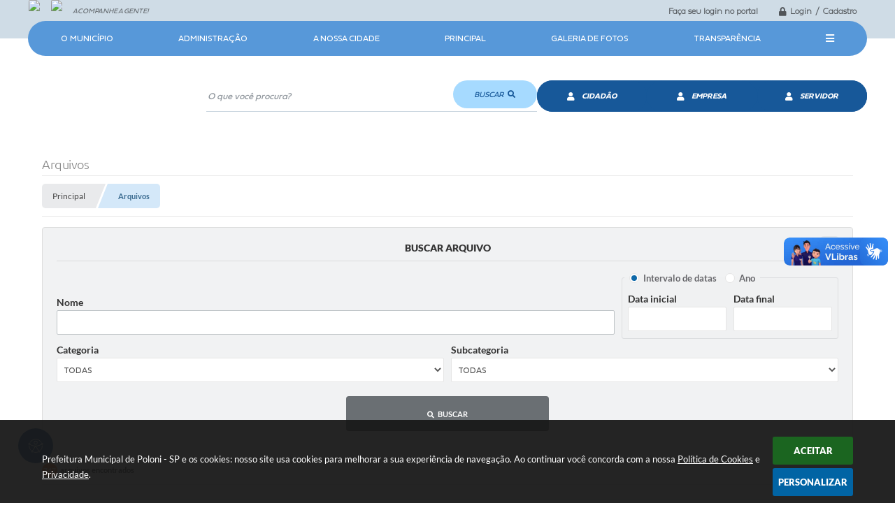

--- FILE ---
content_type: text/html; charset=utf-8
request_url: https://www.poloni.sp.gov.br/portal/arquivos
body_size: 29960
content:

<!DOCTYPE html>
<html lang="pt-br">
    <head>
        <meta charset="utf-8" />
        <meta name="viewport" content="width=device-width, initial-scale=1.0, user-scalable=yes">
        <title>Prefeitura Municipal de Poloni - SP</title>

        <!-- Compartilhar nas redes sociais -->
        <meta property="og:type" content="website" /><meta property="og:url" content="https://www.poloni.sp.gov.br/portal/arquivos" /><meta property="og:title" content="Arquivos para Download" /><meta property="og:site_name" content="Prefeitura Municipal de Poloni - SP" /><meta property="og:description" content="Prefeitura Municipal de Poloni - SP - Arquivos para Download" /><meta property="og:image" content="https://www.poloni.sp.gov.br/fotos/f36820ec6e21db8f2c12c8db76f5590b.png" /><meta property="og:image:width" content="500" /><meta property="og:image:height" content="180" />
        
<style>
    body {
        margin-left: 0px;
        margin-top: 0px;
        margin-right: 0px;
        margin-bottom: 0px;	
        width: 100%;
        height: 100%;
         
    }

    #e_banner_topo_dinamico { width: 1200px; background: url(/fotos/433df21ed89eaed2bed2a597388ebb0d.jpg) no-repeat;}
</style>
        <!-- Importação do arquivo css -->
        <link href="/css/estrutura_interna_mobile.css?1765302580" rel="stylesheet" type="text/css">
<link href="/css/style.css?1699441518" rel="stylesheet" type="text/css" />
<link href="/css/style_interna_mobile.css?1699441519" rel="stylesheet" type="text/css">
<link href="/css/menu_mobile.css?1699441518" rel="stylesheet" type="text/css" media="screen and (max-width:1000px)">
<link href="/css/style_mobile.css?1699441519" rel="stylesheet" type="text/css">
<link href="/css/estrutura_mobile.css?1699441518" rel="stylesheet" type="text/css">

<!-- Estilos padrões para Capa, Topo e Rodapé -->
<link href="/css/estrutura_capa.css?1763468937" rel="stylesheet" type="text/css" />
<link href="/css/estrutura_topo.css?1712680961" rel="stylesheet" type="text/css" />
<link href="/css/estrutura_rodape.css?1712941682" rel="stylesheet" type="text/css" />

<!-- Scripts padrões para Capa, Topo e Rodapé -->
<script src="/js/funcoes_capa.js?1732562610"></script>
<script src="/js/funcoes_topo.js?1732559753"></script>
<script src="/js/funcoes_rodape.js?1710845611"></script>


<!-- Estruturas topo e rodapé -->

<!-- CSS exclusivo topo e rodapé -->

<!-- JS exclusivo topo e rodapé -->


<!-- Estilos exclusivos do site -->
<link href="/css/estrutura.css?1699446616" rel="stylesheet" type="text/css" />


<!-- Contraste -->
<link href="/css/contraste.css?1713294032" rel="stylesheet" type="text/css" property="stylesheet" />
        <link href="/css/estrutura_arquivos.css?1666866826" rel="stylesheet" type="text/css" />

        <!-- Scripts -->
        <script src="/js/jquery.min.js?1666866827"></script>
        <script src="/js/sw_funcoes.js?1764241493"></script>

        <!-- Máscara -->
        <script src="/js/jquery.maskedinput-1.2.2.min.js?1666866827"></script>
        <script>
            jQuery(function($){
                $("#form_data_ini").mask("99/99/9999");
                $("#form_data_fim").mask("99/99/9999");
                $("#form_ano").mask("9999");
            });
        </script>

        <!-- Calendário -->
        <link rel="stylesheet" href="/calendario/css/jquery.ui.all.css?1666866823">
        <script src="/calendario/js/jquery.ui.core.js?1666866823"></script>
        <script src="/calendario/js/jquery.ui.widget.js?1666866823"></script>
        <script src="/calendario/js/jquery.ui.datepicker.js?1666866823"></script>
        <script>
            $(function() {
                $("#form_data_ini").datepicker();
                $("#form_data_fim").datepicker();
            });
        </script>

        <script>
            // Funções js para legislação
            $(document).ready(function() {
                // Período de datas
                $("[name='radio_periodo']").change(function() {
                    $(".arq_campos_periodo").hide();
                    $("#"+$(this).val()).show()
                    .find("input").val("").first()
                })

                $("#arquivos").bind('submit',function(){
                    var categoria;
                    var subcategoria;
                    var dataIni;
                    var dataFim;
                    var nome;
                    var tags;
                    var tipoIntervalo;

                    categoria = $("#form_categoria").val();
                    if ($("#form_categoria").val() == "") {
                        categoria = 0;
                    }

                    subcategoria = $("#form_subcategoria").val();
                    if ($("#form_subcategoria").val() == "") {
                        subcategoria = 0;
                    }

                    dataIni = $("#form_data_ini").val();
                    dataIni = dataIni.replace('/','-');
                    dataIni = dataIni.replace('/','-');
                    if ($("#form_data_ini").val() == "") {
                        dataIni = 0;
                    }

                    dataFim = $("#form_data_fim").val();
                    dataFim = dataFim.replace('/','-');
                    dataFim = dataFim.replace('/','-');
                    if ($("#form_data_fim").val() == "") {
                        dataFim = 0;
                    }

                    nome = $("#form_nome").val();
                    if ($("#form_nome").val() == "") {
                        nome = 0;
                    }

                    ano = $("#form_ano").val();
                    if ($("#form_ano").val() == "") {
                        ano = 0;
                    }

                    tags = $("input[name='form_tags[]']:checked").map(function(){
                        return $(this).val();
                    }).get().join("-");
                    if (tags == "") {
                        tags = 0;
                    }

                    tipoIntervalo = $("input[name='radio_periodo']:checked").attr("data-tipo");
                    if (tipoIntervalo == "ano") {
                        dataIni = 0;
                        dataFim = 0;
                    } else if (tipoIntervalo == "data") {
                        ano = 0;
                    }

                    window.location.href = '/portal/arquivos/1/' + categoria + '/' + subcategoria + '/' + dataIni + '/' + dataFim + '/' + nome + '/' + ano + '/' + tags;
                    return false;
                });

                // Função change da subcategoria
                $('#form_categoria').change(function(){
                    $('#form_subcategoria').load('/arquivos.php?form_categoria='+Number($('#form_categoria').val())+"&acao=carregar_subcategorias" );
                });
            });
        </script>
    </head>
    <body>
        <noscript><span>Não há suporte ao JavaScript.</span></noscript>

        <!-- Topo -->
        <header>
    <!-- FONT-AWESOME -->
<link rel="stylesheet" href="https://use.fontawesome.com/releases/v5.13.1/css/all.css">
<link rel="stylesheet" href="https://use.fontawesome.com/releases/v5.15.3/css/v4-shims.css">

<!-- FANCYBOX v3-->
<link rel="stylesheet" type="text/css" href="/css/jquery.fancybox.min.css?1666866826">
<script src="/js/jquery.fancybox.min.js?1666866827"></script>


    <a href="#conteudo_esquerda" class="e_trans" accesskey="1"><h1>Ir para o conteúdo</h1></a>

        <div vw class="enabled">
            <div vw-access-button class="active"></div>
            <div vw-plugin-wrapper>
            <div class="vw-plugin-top-wrapper"></div>
            </div>
        </div>
        <script src="https://vlibras.gov.br/app/vlibras-plugin.js"></script>
        <script>
            new window.VLibras.Widget('https://vlibras.gov.br/app');
        </script>
        <!-- <div class="enabled" id="vlibras_include">
            <div class="active"></div>
            <div>
                <div class="vw-plugin-top-wrapper"></div>
            </div>
        </div>

        <script src="https://vlibras.gov.br/app/vlibras-plugin.js"></script>
        <script>
            var ua = window.navigator.userAgent;
            var isIE11 = /Trident.*rv[ :]*11\./.test(navigator.userAgent);
            var msie = ua.indexOf("MSIE ");
            if ((((msie > 0) && (parseInt(ua.substring(msie + 5, ua.indexOf(".", msie))) < 11)) === false) && isIE11 === false) {
                $('#vlibras_include').html('<div vw class="enabled"><div vw-access-button class="active"></div><div vw-plugin-wrapper><div class="vw-plugin-top-wrapper"></div></div></div>');

                new window.VLibras.Widget('https://vlibras.gov.br/app');

                $(window).on("load", function(){
                    $('#vlibras_include img').each( function(){
                        $(this).attr("alt", "Imagem VLibras");
                    });
                });
            }
        </script> -->

<script>
    //  Cancelar leitura digital
    window.onbeforeunload = window.speechSynthesis.cancel();

    /* ============================================================================================
        FUNÇÃO PARA RETORNO DA VOTAÇÃO DA ENQUETE
    ============================================================================================ */
    function retorna_enquete(data){
        if(data != '')
        {
            $('#votar').hide();
            $("#e_cont_enquete").html(data);
        }
    }

    /* ============================================================================================
        POPUP
    ============================================================================================ */

    // FUNÇÃO ABRIR PÁGINA
    function sw_abrir_janela(pagina, altura, largura) {
        var a = (screen.height/2)-(altura/2);
        var l = (screen.width/2)-(largura/2);
        window.open(pagina,'senha','width='+largura+',height='+altura+',top='+a+',left='+l+',scrollbars=1');
    }

    // ABRIR POPUP
    function sw_abrir_popup(elemento) {
        elemento.fadeIn(200);
        elemento.find(".sw_popup").animate({"top": "+20px"}, "fast");
        $("body").css("overflow", "hidden");
    }

    // FECHAR POPUP
    function sw_fechar_popup(elemento) {
        elemento.fadeOut(200);
        elemento.find(".sw_popup").animate({"top": "-20px"}, "fast", function() { $(".sw_popup_modal:visible").last().find("input, button").first().focus(); });
        setTimeout(function () {
            if (!$(".sw_popup_modal:visible").length) {
                $("body").css("overflow", "auto");
            }
        }, 400);
    }

    // SW POPUP ( ".ELEMENTO / #ELEMENTO" , "SE MODAL PODE SER FECHADO OU NÃO")
    function sw_popup(elemento, fechar) {
        if (!fechar) { fechar = "S"; }
        var id_elemento = elemento.substr(1); //  REMOVE O PRIMEIRO CARACTERE (# OU .)
        var elemento = $(elemento);
        // ABRIR POPUP
        sw_abrir_popup(elemento);
        // FECHAR POPUP
        elemento.find(".sw_btn_fechar_popup").click(function() { sw_fechar_popup(elemento); });

        // ANALISANDO SE MODAL PODE SER FECHADO AO CLICAR FORA DA JANELA E AO TECLAR ESC
        if (fechar == "S") {
            elemento.addClass("keyupmodal")
            // FECHAR AO CLICAR NA TELA ESCURA
            elemento.mousedown(function(e) {
                if (e.target.id == id_elemento) {
                    sw_fechar_popup(elemento);
                }
            });

            //elemento.click(function() { console.log("fechou!"); sw_fechar_popup(elemento); });
            //elemento.find(".sw_popup").on("click", function() { event.stopPropagation(); });

            // FECHAR AO CLICAR ESC
            $(document).on("keyup", function(e) {
                if (e.keyCode === 27) {
                    var modal_fehcar, zindex_fechar = 0;
                    $(".sw_popup_modal.keyupmodal:visible").each(function() {
                        var modal = $(this);
                        var zindex_modal = parseInt(modal.css("z-index"));
                        if (zindex_modal > zindex_fechar) {
                            zindex_fechar =  zindex_modal;
                            modal_fechar = modal;
                        }
                    });
                    // FECHAR MODAL
                    sw_fechar_popup(modal_fechar);
                }
            });
        }
    }


    /* ============================================================================================
        ACESSIBILIDADE
    ============================================================================================ */

    // SW ACESSIBILIDADE
    if (typeof sw_acessibilidade !== "function") {
        function sw_acessibilidade(param, callback) {

            // ANALISANDO PARÂMETROS
            if (typeof param === "undefined" || !param) { param = {} }
            if (typeof param.media === "undefined") { param.media = "desktop" }

            // ANALISANDO MEDIA
            if (
                (param.media === "todas" || param.media === "all") ||
                (param.media === "desktop" && window.innerWidth > 1000) ||
                (param.media === "mobile" && window.innerWidth <= 1000) ||
                (window.innerWidth <= param.media)
            ) {

                // ANALISANDO PARÂMETROS
                if (typeof param.layout === "undefined") { param.layout = "a1" }
                if (typeof param.caminho === "undefined") { param.caminho = "body" }

                // FUNÇÕES
                if (param.fonte !== false) { param.fonte = true; }
                if (param.contraste !== false) { param.contraste = true; }
                if (param.mapa !== false) { param.mapa = true; }
                if (param.vlibras !== false) { param.vlibras = true; }
                if (param.pagina !== false) { param.pagina = true; }
                if (param.transicoes !== false) { param.transicoes = true; }
                if (param.reset !== false) { param.reset = true; }
                if (param.irconteudo !== false) { param.irconteudo = true; }
                if (param.irmenu !== false) { param.irmenu = true; }
                if (param.irbusca !== false) { param.irbusca = true; }
                if (param.irrodape !== false) { param.irrodape = true; }


                // CRIANDO ELEMENTOS
                var sw_acessibilidade = $("#sw_acessibilidade");
                if (!sw_acessibilidade.length) {
                    sw_acessibilidade = $('<div id="sw_acessibilidade" />');
                    $(param.caminho).prepend(sw_acessibilidade);
                }
                sw_acessibilidade.addClass("sw_area_acessibilidade " + param.layout);


                // BOTÃO MENU ACESSIBILIDADE
                if (!sw_acessibilidade.find("#sw_btn_menu_acessibilidade").length) {
                    var btn_menu_acessibilidade = $('<div id="sw_btn_menu_acessibilidade" class="sw_btn_menu_acessibilidade" />')

                    // INSERINDO ÍCONE DE ACESSIBILIDADE E FECHAR
                    btn_menu_acessibilidade.append('<div class="sw_icone_acessibilidade" />')
                    .append('<div class="sw_icone_fechar" />');

                    // INSERINDO BOTÃO MENU
                    sw_acessibilidade.append(btn_menu_acessibilidade);
                }
                // CLICK DO BOTÃO
                sw_acessibilidade.find("#sw_btn_menu_acessibilidade").on({
                    "click": function() {
                        sw_acessibilidade.toggleClass("show");
                    }
                });
                sw_acessibilidade.on({
                    "mouseenter": function() {
                        if (window.innerWidth >= 1000) {
                            sw_acessibilidade.addClass("show");
                        }
                    },
                    "mouseleave": function() {
                        if (window.innerWidth >= 1000) {
                            sw_acessibilidade.removeClass("show");
                        }
                    }
                });


                // CONT ACESSIBILIDADE
                if (!sw_acessibilidade.find(".sw_cont_acessibilidade").length) {
                    sw_acessibilidade.append('<div class="sw_cont_acessibilidade" />');
                }

                // TÍTULO ACESSIBILIDADE
                if (!sw_acessibilidade.find(".sw_titulo_acessibilidade").length) {
                    sw_acessibilidade.find(".sw_cont_acessibilidade").append('<div class="sw_titulo_acessibilidade"><span>Acessibilidade</span></div>');
                }

                // ÁREA BOTÕES
                if (!sw_acessibilidade.find(".sw_area_botoes_acessibilidade").length) {
                    sw_acessibilidade.find(".sw_cont_acessibilidade").append('<div class="sw_area_botoes_acessibilidade" />');
                }

                // FUNÇÃO INSERE BOTÃO DE ACESSIBILIDADE
                function sw_insere_btn_acessibilidade(param_btn) {
                    if (param_btn.seletor) {

                        // ANALISANDO SE O ELEMENTO NÃO EXISTE PARA ENTÃO CRIAR
                        if (!sw_acessibilidade.find(param_btn.seletor).length) {
                            var item = $(
                                '<a>'+
                                    '<div></div>'+
                                '</a>'
                            ).attr(
                                param_btn.seletor.charAt(0) === '#' ? 'id' : 'class',
                                param_btn.seletor.substring(1)
                            );

                            // CLASSES
                            if (param_btn.classes) {
                                item.find("div").addClass(param_btn.classes);
                            }

                            // DESCRIÇÃO
                            if (param_btn.descricao) {
                                item.find(".sw_btn_acessibilidade").append('<span class="sw_txt_btn_acessibilidade">'+param_btn.descricao+'</span>');
                                item.attr("title", param_btn.descricao);
                            }

                            // ÍCONE
                            if (param_btn.icone) {
                                item.find(".sw_btn_acessibilidade").append('<span class="sw_icone_btn tamanho_fixo swfa '+param_btn.icone+'" />')
                            }

                            // LINK
                            if (param_btn.link) {
                                item.attr("href", param_btn.link);
                            }

                            // ACCESSKEY
                            if (param_btn.accesskey) {
                                item.attr("accesskey", param_btn.accesskey);

                                // INSERINDO TECLADO NUMÉRICO
                                window.addEventListener("keydown", function(e) {
                                    var keyCode = e.keyCode || e.which;
                                    if (e.altKey && keyCode === param_btn.accesskey+96) {
                                        if (param_btn.link) {
                                            window.location.href = param_btn.link;
                                        }
                                        else {
                                            item.trigger("click")
                                        }
                                    }
                                }, false)
                            }

                            // INSERINDO ITEM
                            sw_acessibilidade.find(".sw_area_botoes_acessibilidade").append(item);
                        }
                    }
                }


                // =============================================================
                //      BOTÃO AUMENTAR
                // =============================================================
                if (param.fonte && !sw_acessibilidade.find("#sw_btn_aumentar_acessibilidade").length) {
                    sw_insere_btn_acessibilidade({
                        seletor: "#sw_btn_aumentar_acessibilidade",
                        classes: "sw_btn_acessibilidade sw_btn_aumentar_acessibilidade",
                        icone: "fas fa-plus",
                        descricao: "Aumentar fonte"
                    });
                }
                // ATRIBUINDO FUNÇÃO
                sw_acessibilidade.find("#sw_btn_aumentar_acessibilidade").click(function() {
                    // CARREGANDO FS
                    sw_carregando_fs("show");

                    // ALTERANDO FONTS
                    sw_altera_fonts(1);

                    // REMOVE CARREGANDO FS
                    setTimeout(function() {
                        sw_carregando_fs("hide");
                    }, 400);
                });

                // =============================================================
                //      BOTÃO DIMINUIR
                // =============================================================
                if (param.fonte && !sw_acessibilidade.find("#sw_btn_diminuir_acessibilidade").length) {
                    sw_insere_btn_acessibilidade({
                        seletor: "#sw_btn_diminuir_acessibilidade",
                        classes: "sw_btn_acessibilidade sw_btn_diminuir_acessibilidade",
                        icone: "fas fa-minus",
                        descricao: "Diminuir fonte"
                    });
                }
                // ATRIBUINDO FUNÇÃO
                sw_acessibilidade.find("#sw_btn_diminuir_acessibilidade").click(function() {
                    // CARREGANDO FS
                    sw_carregando_fs("show");

                    // ALTERANDO FONTS
                    sw_altera_fonts(-1);

                    // REMOVE CARREGANDO FS
                    setTimeout(function() {
                        sw_carregando_fs("hide");
                    }, 400);
                });

                // =============================================================
                //      BOTÃO CONTRASTE
                // =============================================================
                if (param.contraste && !sw_acessibilidade.find("#sw_btn_contraste_acessibilidade").length) {
                    sw_insere_btn_acessibilidade({
                        seletor: "#sw_btn_contraste_acessibilidade",
                        classes: "sw_btn_acessibilidade sw_btn_contraste_acessibilidade",
                        icone: "fas fa-adjust",
                        descricao: "Alto contraste",
                        accesskey: 5
                    });
                }
                // ATRIBUINDO FUNÇÃO
                sw_acessibilidade.find("#sw_btn_contraste_acessibilidade").click(function() {
                    var action_contraste = (localStorage.getItem("sw_acessibilidade_contraste") === "true") ? false : true;
                    sw_contraste(action_contraste);
                });

                // =============================================================
                //      BOTÃO VLIBRAS
                // =============================================================
                if (param.vlibras && !sw_acessibilidade.find("#sw_btn_vlibras_acessibilidade").length && $("#vlibras_include img").length) {
                    sw_insere_btn_acessibilidade({
                        seletor: "#sw_btn_vlibras_acessibilidade",
                        classes: "sw_btn_acessibilidade sw_btn_vlibras_acessibilidade",
                        icone: "fas fa-sign-language",
                        descricao: "Habilitar VLibras",
                        accesskey: 7
                    });
                }
                // ATRIBUINDO FUNÇÃO
                sw_acessibilidade.find("#sw_btn_vlibras_acessibilidade").click(function() {
                    var action_vlibras = (localStorage.getItem("sw_acessibilidade_vlibras") === "true") ? false : true;
                    sw_vlibras(action_vlibras);
                });
                var vlibras_include = $("#vlibras_include");
                if (vlibras_include.length) {
                    // BOTÃO ABRIR VLIBRAS
                    vlibras_include.on("click", "div[vw-access-button]", function(e) {
                        setTimeout(function() {
                            sw_vlibras(true);
                        }, 100);
                    });
                    // BOTÃO FECHAR VLIBRAS
                    vlibras_include.on("click", "img.vpw-settings-btn-close", function() {
                        setTimeout(function() {
                            sw_vlibras(false);
                        }, 100);
                    });
                }

                // =============================================================
                //      BOTÃO TRANSIÇÕES
                // =============================================================
                if (param.transicoes && !sw_acessibilidade.find("#sw_btn_transicoes_acessibilidade").length) {
                    sw_insere_btn_acessibilidade({
                        seletor: "#sw_btn_transicoes_acessibilidade",
                        classes: "sw_btn_acessibilidade sw_btn_transicoes_acessibilidade",
                        icone: "fab fa-delicious",
                        descricao: "Ativar/Desativar transições"
                    });
                }
                // ATRIBUINDO FUNÇÃO
                sw_acessibilidade.find("#sw_btn_transicoes_acessibilidade").click(function() {
                    // CARREGANDO FS
                    sw_carregando_fs("show");

                    // ACIONANDO FUNÇÃO
                    var action_transicoes = (localStorage.getItem("sw_acessibilidade_transicoes") === "true") ? false : true;
                    sw_desativa_transicoes(action_transicoes);

                    // REMOVE CARREGANDO FS
                    setTimeout(function() {
                        sw_carregando_fs("hide");
                    }, 400);
                });

                // =============================================================
                //      BOTÃO MAPA
                // =============================================================
                if (param.mapa && !sw_acessibilidade.find("#sw_btn_mapa_acessibilidade").length) {
                    sw_insere_btn_acessibilidade({
                        seletor: "#sw_btn_mapa_acessibilidade",
                        classes: "sw_btn_acessibilidade sw_btn_mapa_acessibilidade",
                        icone: "fas fa-sitemap",
                        descricao: "Mapa do site",
                        link: "/portal/mapa"
                    });
                }

                // =============================================================
                //      BOTÃO ACESSIBILIDADE PÁGINA
                // =============================================================
                if (param.pagina && !sw_acessibilidade.find("#sw_btn_pagina_acessibilidade").length) {
                    sw_insere_btn_acessibilidade({
                        seletor: "#sw_btn_pagina_acessibilidade",
                        classes: "sw_btn_acessibilidade sw_btn_pagina_acessibilidade",
                        icone: "fas fa-wheelchair",
                        descricao: "Página de Acessibilidade",
                        link: "/portal/acessibilidade",
                        accesskey: 6
                    });
                }

                // =============================================================
                //      BOTÃO RESET
                // =============================================================
                if (param.reset && !sw_acessibilidade.find("#sw_btn_reset_acessibilidade").length) {
                    sw_insere_btn_acessibilidade({
                        seletor: "#sw_btn_reset_acessibilidade",
                        classes: "sw_btn_acessibilidade sw_btn_reset_acessibilidade",
                        icone: "fas fa-undo",
                        descricao: "Resetar acessibilidade"
                    });
                }
                // ATRIBUINDO FUNÇÃO
                sw_acessibilidade.find("#sw_btn_reset_acessibilidade").click(function() {
                    // CARREGANDO FS
                    sw_carregando_fs("show");

                    // RESETANDO ACESSIBILIDADE
                    var reset = true;
                    set_acessibilidade(reset);

                    // REMOVE CARREGANDO
                    setTimeout(function() {
                        sw_carregando_fs("hide");
                    }, 400);
                }).hide();


                // =============================================================
                //      BOTÃO IR PARA O CONTEÚDO
                // =============================================================
                if (param.irconteudo && !sw_acessibilidade.find("#sw_btn_irconteudo_acessibilidade").length) {
                    sw_insere_btn_acessibilidade({
                        seletor: "#sw_btn_irconteudo_acessibilidade",
                        classes: "sw_btn_acessibilidade sw_link_acessibilidade sw_btn_irconteudo_acessibilidade",
                        icone: "fas fa-desktop",
                        descricao: "Ir para o conteúdo",
                        link: (location.pathname === "/" || location.pathname === "/portal" || location.pathname === "/portal/") ? "#e_conteudo" : "#e_centralizar",
                        accesskey: 1
                    });
                }

                // =============================================================
                //      BOTÃO IR PARA O MENU
                // =============================================================
                if (param.irmenu && !sw_acessibilidade.find("#sw_btn_irmenu_acessibilidade").length) {
                    sw_insere_btn_acessibilidade({
                        seletor: "#sw_btn_irmenu_acessibilidade",
                        classes: "sw_btn_acessibilidade sw_link_acessibilidade sw_btn_irmenu_acessibilidade",
                        icone: "fas fa-bars",
                        descricao: "Ir para o menu",
                        link: "#e_cont_topo",
                        accesskey: 2
                    });
                }

                // =============================================================
                //      BOTÃO IR PARA A BUSCA
                // =============================================================
                if (param.irbusca && !sw_acessibilidade.find("#sw_btn_irbusca_acessibilidade").length) {
                    sw_insere_btn_acessibilidade({
                        seletor: "#sw_btn_irbusca_acessibilidade",
                        classes: "sw_btn_acessibilidade sw_link_acessibilidade sw_btn_irbusca_acessibilidade",
                        icone: "fas fa-search",
                        descricao: "Ir para a busca",
                        link: "#e_campo_busca",
                        accesskey: 3
                    });
                }
                // IR PARA BUSCA
                $("#irbusca").click(function () {
                    $("#e_campo_busca").focus();
                });
                // FORMULÁRIO
                $("#formulario_busca").bind('submit',function() {
                    var busca = ($("#e_campo_busca").val() == "") ? 0 : $("#e_campo_busca").val();
                    window.location.href = '/portal/busca/' + busca;
                    return false;
                });

                // =============================================================
                //      BOTÃO IR PARA O RODAPÉ
                // =============================================================
                if (param.irrodape && !sw_acessibilidade.find("#sw_btn_irrodape_acessibilidade").length) {
                    sw_insere_btn_acessibilidade({
                        seletor: "#sw_btn_irrodape_acessibilidade",
                        classes: "sw_btn_acessibilidade sw_link_acessibilidade sw_btn_irrodape_acessibilidade",
                        icone: "fas fa-arrow-down",
                        descricao: "Ir para o rodapé",
                        link: "#e_cont_rodape",
                        accesskey: 4
                    });
                }
            }
        }
    }

    // FUNÇÃO AUMENTAR / DIMINUIR FONTS
    if (typeof sw_altera_fonts !== "function") {
        function sw_altera_fonts(action) {
            var elemento;
            var body = $("body");
            var fonte = (localStorage.getItem("sw_acessibilidade_fonte") !== null) ? parseInt(localStorage.getItem("sw_acessibilidade_fonte")) : 0;
            var fontoriginal;
            var font_size;
            var nova_font_size;

            // ANALISANDO SE FONT ORIGINAL E PARÂMETRO SÃO DIFERENTES DE ZERO
            if (!((action === 0 || action === false || action === null) && fonte === 0)) {

                // CALCULANDO NOVA FONT
                nova_font_size = (action === 0) ? 0 : fonte + action;

                // PERCORRENDO ELEMENTOS DO BODY E SETANDO FONTS ORIGINAIS
                if (nova_font_size >= -5 && nova_font_size <= 5) {

                    body.find("*").each(function() {
                        elemento = $(this);
                        // ANALISANDO | SE ELEMENTO PAI CONTÉM A CLASSE TAMANHO_FIXO | && | SE O ELEMENTO NÃO TEM FONT-SIZE ZERO OU | && | SE O ELEMENTO NÃO TEM A CLASSE TAMANHO_FIXO
                        if ( (!elemento.parents(".tamanho_fixo").length) && (elemento.css("font-size").replace(/\D/g, "") > 0) && (!elemento.hasClass("tamanho_fixo")) ) {

                            // ANALISANDO ESTADO ATUAL DAS FONTS
                            fontoriginal = elemento.attr("data-fontoriginal");
                            if (typeof fontoriginal === "undefined" || fontoriginal === false) {
                                // SETANDO ATRIBUTO DATA-FONTSIZE ATUAL
                                fontoriginal = parseInt(elemento.css("font-size").replace("px", ""));
                                elemento.attr("data-fontoriginal", fontoriginal)
                            }
                        }
                    });

                    // PERCORRENDO ELEMENTOS DO BODY E ALTERANDO FONT-SIZE
                    body.find("[data-fontoriginal]").each(function() {
                        elemento = $(this);
                        // ANALISANDO FONT ATUAL DO ELEMENTO
                        fontoriginal = parseInt(elemento.attr("data-fontoriginal"));
                        font_size = fontoriginal + nova_font_size;
                        elemento.css({"font-size" : font_size + "px"});
                    });

                    // ATUALIZANDO LOCAL STORAGE
                    if (nova_font_size == 0) {
                        localStorage.removeItem("sw_acessibilidade_fonte");
                    } else {
                        localStorage.setItem("sw_acessibilidade_fonte", nova_font_size);
                    }
                }

                // ACIONANDO FUNÇÃO SET ACESSIBILIDADE
                sw_deb_acessibilidade = sw_debounce(set_acessibilidade, 500, sw_deb_acessibilidade);
            }
        }
    }

    // FUNÇÃO CONTRASTE
    if (typeof sw_contraste !== "function") {
        function sw_contraste(action) {
            var body = $("body");
            var contraste = (localStorage.getItem("sw_acessibilidade_contraste") !== null) ? localStorage.getItem("sw_acessibilidade_contraste") : false;

            // ANALISANDO SE HÁ MUDANÇA DE AÇÃO
            if (typeof action === "undefined" || action === null) {
                action = contraste;
            }

            // REMOVENDO TRANSIÇÕES MOMENTANEAMENTE
            body.addClass("transition0s");
            setTimeout(function() {
                body.removeClass("transition0s");
            }, 100);

            // ANALISANDO AÇÃO
            if (action || action === "true") {
                body.addClass("contraste");

                // SETANDO LOCAL STORAGE
                localStorage.setItem("sw_acessibilidade_contraste", action);
            }
            else {
                body.removeClass("contraste");

                // RESETANDO LOCAL STORAGE
                localStorage.removeItem("sw_acessibilidade_contraste");
            }

            // ACIONANDO FUNÇÃO SET ACESSIBILIDADE
            sw_deb_acessibilidade = sw_debounce(set_acessibilidade, 200, sw_deb_acessibilidade);
        }
    }

    // FUNÇÃO DESATIVA TRANSIÇÕES
    if (typeof sw_desativa_transicoes !== "function") {
        function sw_desativa_transicoes(action) {
            var contents = $("body >*");
            var transicoes = (localStorage.getItem("sw_acessibilidade_transicoes") !== null) ? localStorage.getItem("sw_acessibilidade_transicoes") : false;

            // ANALISANDO SE HÁ MUDANÇA DE AÇÃO
            if (typeof action === "undefined" || action === null) {
                action = transicoes;
            }

            // ANALISANDO AÇÃO
            if (action || action === "true") {
                contents.addClass("transition0s");

                // SETANDO LOCAL STORAGE
                localStorage.setItem("sw_acessibilidade_transicoes", true);
            }
            else {
                contents.removeClass("transition0s");

                // RESETANDO LOCAL STORAGE
                localStorage.removeItem("sw_acessibilidade_transicoes");
            }

            // ACIONANDO FUNÇÃO SET ACESSIBILIDADE
            sw_deb_acessibilidade = sw_debounce(set_acessibilidade, 500, sw_deb_acessibilidade);
        }
    }

    // FUNÇÃO HABILITA VLIBRAS
    if (typeof sw_vlibras !== "function") {
        function sw_vlibras(action) {
            var vlibras = (localStorage.getItem("sw_acessibilidade_vlibras") !== null) ? localStorage.getItem("sw_acessibilidade_vlibras") : false;
            var vlibras_include = $("#vlibras_include");

            // ANALISANDO SE HÁ MUDANÇA DE AÇÃO
            if (typeof action === "undefined" || action === null) {
                action = vlibras;
            }

            // ANALISANDO AÇÃO
            if (action || action === "true") {
                if (vlibras_include.find("div[vw-access-button]").hasClass("active")) {
                    vlibras_include.find("div[vw-access-button]").trigger("click");
                }

                // SETANDO LOCAL STORAGE
                localStorage.setItem("sw_acessibilidade_vlibras", action);
            }
            else {
                if (!vlibras_include.find("div[vw-access-button]").hasClass("active")) {
                    vlibras_include.find("img.vpw-settings-btn-close").trigger("click");
                }

                // RESETANDO LOCAL STORAGE
                localStorage.removeItem("sw_acessibilidade_vlibras");
            }

            // ACIONANDO FUNÇÃO SET ACESSIBILIDADE
            sw_deb_acessibilidade = sw_debounce(set_acessibilidade, 500, sw_deb_acessibilidade);
        }
    }

    // FUNÇÃO SET ACESSIBILIDADE // INDICA AO USUÁRIO QUE HÁ FUNÇÕES DE ACESSIBILIDADES ATIVAS OU RESETA FUNÇÕES
    if (typeof set_acessibilidade !== "function") {
        function set_acessibilidade(reset)
        {
            // CAPTURANDO ATRIBUTOS
            var fonte = (localStorage.getItem("sw_acessibilidade_fonte") !== null) ? localStorage.getItem("sw_acessibilidade_fonte") : 0;
            var contraste = (localStorage.getItem("sw_acessibilidade_contraste") !== null) ? localStorage.getItem("sw_acessibilidade_contraste") : false;
            var transicoes = (localStorage.getItem("sw_acessibilidade_transicoes") !== null) ? localStorage.getItem("sw_acessibilidade_transicoes") : false;
            var vlibras = (localStorage.getItem("sw_acessibilidade_vlibras") !== null) ? localStorage.getItem("sw_acessibilidade_vlibras") : false;

            // BOTÕES
            var sw_btn_menu_acessibilidade = $("#sw_btn_menu_acessibilidade");
            var sw_btn_aumentar_acessibilidade = $("#sw_btn_aumentar_acessibilidade");
            var sw_btn_diminuir_acessibilidade = $("#sw_btn_diminuir_acessibilidade");
            var sw_btn_contraste_acessibilidade = $("#sw_btn_contraste_acessibilidade");
            var sw_btn_transicoes_acessibilidade = $("#sw_btn_transicoes_acessibilidade");
            var sw_btn_vlibras_acessibilidade = $("#sw_btn_vlibras_acessibilidade");
            var sw_btn_reset_acessibilidade = $("#sw_btn_reset_acessibilidade");

            // ANALISANDO RESET
            if (reset === true) {
                fonte = 0;
                contraste = false;
                transicoes = false;
                vlibras = false;

                // RESETANDO ACESSIBILIDADE
                sw_altera_fonts(fonte);
                sw_contraste(contraste);
                sw_desativa_transicoes(transicoes);
                sw_vlibras(vlibras);
            }

            // BOTÃO DE RESET
            if (sw_btn_reset_acessibilidade.length) {
                if (fonte != 0 || contraste || transicoes || vlibras) {
                    sw_btn_reset_acessibilidade.show();
                }
                else {
                    sw_btn_reset_acessibilidade.hide();
                }
            }

            // ANALISANDO FUNÇÕES INDIVIDUALMENTE
            var qtde_funcoes = 0;

            // AUMENTAR / DIMINUIR FONTE
            if (fonte > 0) {
                qtde_funcoes++;
                sw_btn_aumentar_acessibilidade.find(".sw_btn_acessibilidade").attr("data-acessibilidade", fonte).addClass("ativa");
                sw_btn_diminuir_acessibilidade.find(".sw_btn_acessibilidade").removeAttr("data-acessibilidade").removeClass("ativa");
            }
            else if (fonte < 0) {
                qtde_funcoes++;
                sw_btn_diminuir_acessibilidade.find(".sw_btn_acessibilidade").attr("data-acessibilidade", fonte).addClass("ativa");
                sw_btn_aumentar_acessibilidade.find(".sw_btn_acessibilidade").removeAttr("data-acessibilidade").removeClass("ativa");
            }
            else {
                sw_btn_aumentar_acessibilidade.find(".sw_btn_acessibilidade").removeAttr("data-acessibilidade").removeClass("ativa");
                sw_btn_diminuir_acessibilidade.find(".sw_btn_acessibilidade").removeAttr("data-acessibilidade").removeClass("ativa");
            }

            // CONTRASTE
            if (contraste) {
                qtde_funcoes++;
                sw_btn_contraste_acessibilidade.find(".sw_btn_acessibilidade").attr("data-acessibilidade", 1).addClass("ativa");
            }
            else {
                sw_btn_contraste_acessibilidade.find(".sw_btn_acessibilidade").removeAttr("data-acessibilidade").removeClass("ativa");
            }

            // TRANSIÇÕES
            if (transicoes) {
                qtde_funcoes++;
                sw_btn_transicoes_acessibilidade.find(".sw_btn_acessibilidade").attr("data-acessibilidade", 1).addClass("ativa");
            }
            else {
                sw_btn_transicoes_acessibilidade.find(".sw_btn_acessibilidade").removeAttr("data-acessibilidade").removeClass("ativa");
            }

            // VLIBRAS
            if (vlibras) {
                qtde_funcoes++;
                sw_btn_vlibras_acessibilidade.find(".sw_btn_acessibilidade").attr("data-acessibilidade", 1).addClass("ativa");
            }
            else {
                sw_btn_vlibras_acessibilidade.find(".sw_btn_acessibilidade").removeAttr("data-acessibilidade").removeClass("ativa");
            }

            // ANALISANDO QUANTIDADE DE FUNÇÕES
            if (qtde_funcoes > 0) {
                sw_btn_menu_acessibilidade.addClass("ativa").find(".sw_icone_acessibilidade").attr("data-acessibilidade", qtde_funcoes);
            }
            else {
                sw_btn_menu_acessibilidade.removeClass("ativa").find(".sw_icone_acessibilidade").removeAttr("data-acessibilidade");
            }


            // ATRIBUINDO TEXTO AOS BOTÕES
            if (sw_btn_contraste_acessibilidade.length) {
                var txt_btn = (contraste === false) ? "Alto contraste" : "Baixo contraste";
                sw_btn_contraste_acessibilidade.attr("title", txt_btn);
                sw_btn_contraste_acessibilidade.find(".sw_txt_btn_acessibilidade").text(txt_btn);
            }
            if (sw_btn_transicoes_acessibilidade.length) {
                var txt_btn = (transicoes == false) ? "Remover transições" : "Ativar transições";
                sw_btn_transicoes_acessibilidade.attr("title", txt_btn);
                sw_btn_transicoes_acessibilidade.find(".sw_txt_btn_acessibilidade").text(txt_btn);
            }
            if (sw_btn_vlibras_acessibilidade.length) {
                var txt_btn = (vlibras == false) ? "Ativar VLibras" : "Desativar VLibras";
                sw_btn_vlibras_acessibilidade.attr("title", txt_btn);
                sw_btn_vlibras_acessibilidade.find(".sw_txt_btn_acessibilidade").text(txt_btn);
            }
        }
    }

    // FUNÇÃO DEBOUNCE
    if (typeof sw_debounce !== "function") {
        function sw_debounce(funcao, time, debounce_timeout) {
            clearTimeout(debounce_timeout);

            // A CHAMADA DESSA FUNÇÃO DEVE SER RETORNADA PARA A VARIÁVEL 'debounce_timeout'
            // Ex: var debounce_timeout = sw_debounce(funcao, time, debounce_timeout)
            return debounce_timeout = setTimeout(funcao, time);
        }
    }
    var sw_deb_acessibilidade;


    /* ============================================================================================
        ACIONANDO FUNÇÕES ANTES DE CARREGAR A PÁGINA
    ============================================================================================ */

    // FONT PARA DISLEXIA
    sw_font_dislexia(null);

    // CONTRASTE
    sw_contraste(null);

    // TRANSIÇÕES
    sw_desativa_transicoes(null);


    /* ============================================================================================
        ACIONANDO FUNÇÕES AO CARREGAR A PÁGINA
    ============================================================================================ */
    $(document).ready(function() {



        /* ============================================================================================
            ACESSIBILIDADE ---- ANTIGO --- REMOVER DEPOIS DE TODOS ALTERADOS
        ============================================================================================ */

        // BOTÃO DE AUMENTAR A FONTE
        $(".aumentar").click(function () {
            $("*").each(function() {

                if ( (!$(this).parents(".tamanho_fixo").length) && ($(this).css("font-size").replace(/\D/g, "") > 0) && (!$(this).hasClass("tamanho_fixo")) )
                {
                    var size = $(this).css('font-size');

                    size = size.replace('px', '');
                    size = parseInt(size) + 1;

                    if(size < 18)
                    {
                        $(this).animate({'font-size' : size + 'px'});
                    }
                }
            });
        });

        // BOTÃO DE DIMINUIR A FONTE
        $(".diminuir").click(function () {
            $("*").each(function() {

                if ( (!$(this).parents(".tamanho_fixo").length) && ($(this).css("font-size").replace(/\D/g, "") > 0) && (!$(this).hasClass("tamanho_fixo")) )
                {
                    var size = $(this).css('font-size');

                    size = size.replace('px', '');
                    size = parseInt(size) - 1;
                    if(size > 10)
                    {
                        $(this).animate({'font-size' : size + 'px'});
                    }
                }
            });
        });

        // BOTÃO DE CONTRASTE DE COR
        $("#contraste").click(function () {

            if($("body").hasClass("contraste"))
            {
                $("body").removeClass("contraste");
                $("body").css("background","#FFFFFF");
                $("#logo_branca").hide();
            }
            else
            {
                $("body").addClass("contraste");
                $("#logo_branca").show();
            }
        });

        // BOTÃO IR PARA BUSCA
        $("#irbusca").click(function () {
            $("#e_campo_busca").focus();
        });

        // VLIBRAS
        $(".vlibras").click(function() {
            $("#vlibras_include div[vw-access-button]").trigger("click");
        });






        // // SW ACESSIBILIDADE
        // var sw_parametros_acessibilidade = {
        //     layout: "a1"
        // };
        // // ANALISANDO SE HÁ PARÂMETROS EXCLUSIVOS DO LAYOUT
        // if (typeof e_parametros_acessibilidade === "object") {
        //     sw_parametros_acessibilidade = e_parametros_acessibilidade;
        // }

        // // ACIONANDO FUNÇÃO DE ACESSIBILIDADE
        // sw_acessibilidade(sw_parametros_acessibilidade)


        // ACIONANDO FUNÇÃO DE ACESSIBILIDADE AO FIM DO CARREGAMENTO DA PÁGINA
        $(window).on("load", function() {
            // ALTERAR FONTS
            sw_altera_fonts(null);

            // VLIBRAS
            sw_vlibras(null);
        });

        // SETANDO ATRIBUTOS
        sw_deb_acessibilidade = sw_debounce(set_acessibilidade, 500, sw_deb_acessibilidade);

        /* ============================================================================================
            ENQUETE
        ============================================================================================ */

        // CLICK DO BOTÃO COM ID VOTAR DA ENQUETE
        $('#votar').click(function(){
            var opcao = $("input[name=form_resposta]:checked").val();

            opcao = parseInt(opcao);

            var recaptcha = "";

            //A CLASSE e_captcha_enquete DEVE SER INSERIDA NO HTMLQUE CONTER O CAPTCHA DA ENQUETE, PARA QUE O CÓDIGO CONSIGA LOCALIZAR O RESULTADO REFERENTE AO LOCAL CORRETO
            recaptcha = $(".e_captcha_enquete").find("textarea.g-recaptcha-response").val();

            //SE EXISTIR OS CAMPOS DE NOME E E-MAIL
            if($('#form_nome_enquete').length || $('#form_email_enquete').length || $("#form_cpf_enquete").length || $("#form_data_enquete").length)
            {
                if(isNaN(opcao))
                {
                    swal({
                        text: "Enquete: selecione uma resposta.",
                        icon: "warning"
                    });
                }
                else
                {
                    if($("#form_nome_enquete").val() == "" || $("#form_email_enquete").val() == "" || $("#form_cpf_enquete").val() == "" || $("#form_data_enquete").val() == "" || $("#form_data_enquete").val() == "00/00/0000")
                    {
                        swal({
                            text: "Enquete: preencha os campos.",
                            icon: "warning"
                        });
                    }
                    else
                    {
                        var nome = $("#form_nome_enquete").val();
                        var email = $("#form_email_enquete").val();
                        var cpf = $("#form_cpf_enquete").val();
                        var data = $("#form_data_enquete").val();
                        var invalido = "";

                        if($("#form_cpf_enquete").val() != '' && $("#form_cpf_enquete").length)
                        {
                            if(validarCPF(cpf) == false)
                            {
                                swal({
                                    text: "Enquete: CPF informado é inválido.",
                                    icon: "error"
                                });

                                invalido = "S";
                            }
                        }
                        if($("#form_email_enquete").val() != '' && $("#form_email_enquete").length)
                        {
                            if(validarEmail(email) == false)
                            {
                                swal({
                                    text: "Enquete: E-mail informado é inválido.",
                                    icon: "error"
                                });
                                invalido = "S";
                            }
                        }
                        if(invalido != "S")
                        {
                            $.post('/portal/enquete/votar/',{ enviar: 's', form_resposta: opcao, form_nome: nome, form_email: email, form_cpf: cpf, form_data: data, captcha: recaptcha }, retorna_enquete);
                        }
                    }
                }
            }
            else
            {
                if(!isNaN(opcao))
                {
                    $.post('/portal/enquete/votar/',{ enviar: 's', form_resposta: opcao, captcha: recaptcha }, retorna_enquete);
                }
                else
                {
                    swal({
                        text: "Enquete: selecione uma resposta.",
                        icon: "warning"
                    });
                }
            }
        });

    });
</script>

<div class="sw_barra_notificacoes">
    <div class="sw_cont_barra_notificacoes">

                        <div id="lgpd">
                    <div class="sw_notificacao sw_politica_privacidade sw_lato">
                        <div class="sw_info_politica_privacidade">
                            Prefeitura Municipal de Poloni - SP e os cookies: nosso site usa cookies para melhorar a sua experiência de navegação. Ao continuar você concorda com a nossa <a href="/portal/privacidade" target="_blank"><span>Política de Cookies</span> e <span>Privacidade</span></a>.                        </div>
                        <div class="sw_cont_btn_politica_privacidade">
                            <div class="sw_btn_politica_privacidade sw_lato_black sw_btn_fechar_notificacao">ACEITAR</div>
                            <div class="sw_btn_politica_privacidade sw_lato_black sw_btn_personalizar_cookies">PERSONALIZAR</div>
                        </div>
                    </div>
                </div>
            </div>
</div>

<div class="sw_cookies_aceitos abrir_modal_personalizar_cookies " data-tooltip="Política de Cookies e Privacidade">
    <div class="sw_politica_privacidade sw_lato">
        <span id="icone_personalizar_cookies">
            <span class="swfa fas fa-cookie"></span>
        </span>
    </div>
</div>


<!-- Modal de personalizar cookies -->
<div class="sw_popup_modal" id="sw_cont_politica_privacidade">
    <div class="sw_popup">

        <!-- Fechar -->
        <div class="sw_btn_fechar_popup" id="btn_fechar_modal_cookies"><i class="swfa fas fa-times" aria-hidden="true"></i></div>

        <!-- Título -->
        <div class="sw_titulo_popup sw_lato_bold" id="titulo_termo">Política de Cookies e Privacidade</div>

        <!-- Descrição -->
        <div class="sw_descricao_popup sw_lato_bold">
            Personalize as suas preferências de cookies.
            <div>
                <br>
                <strong><u><a href="/portal/privacidade" target="_blank">Clique aqui e consulte nossas políticas</a></u></strong>.
            </div>
        </div>

        <!-- Conteúdo dos cookies -->
        <div class="sw_conteudo_popup">

            <!-- Cookies necessários -->
            <div class="sw_lista_detalhes">
                <div class="sw_linha_lista_detalhes">
                    <div style="width: 90%;">
                        <div class="sw_nome_detalhe sw_lato_bold">
                            Cookies necessários
                            <div class="sw_descricao_detalhes_cookie sw_lato">Essenciais para uma navegação eficiente em nosso site.</div>
                        </div>
                    </div>
                    <label class="sw_btn_checkbox">
                        <span class="e_trans">Checkbox</span>
                        <input type="checkbox" name="cookies_necessarios" disabled="" checked="">
                        <span class="sw_btn_checkbox_background" style="opacity: 0.5;">
                            <span class="sw_btn_checkbox_controle"></span>
                        </span>
                    </label>
                </div>
            </div>

            <!-- Cookies de estatísticas -->
            <div class="sw_lista_detalhes">
                <div class="sw_linha_lista_detalhes">
                    <div style="width: 90%;">
                        <div class="sw_nome_detalhe sw_lato_bold">
                            Cookies de estatísticas
                            <div class="sw_descricao_detalhes_cookie sw_lato">Recomendados para a prefeitura coletar informações de navegações do usuário.</div>
                        </div>
                    </div>
                    <label class="sw_btn_checkbox">
                        <span class="e_trans">Checkbox</span>
                        <input type="checkbox" name="cookies_estatisticas" >
                        <span class="sw_btn_checkbox_background checkbox_estatisticas">
                            <span class="sw_btn_checkbox_controle"></span>
                        </span>
                    </label>
                </div>
            </div>
        </div>

        <!-- Área de botões -->
        <div class="sw_area_botoes_popup sw_lato_medium">
            <div class="sw_btn_popup sw_btn_aceitar" id="salvar_preferencias_cookies">
                <i class="swfa fas fa-check" aria-hidden="true"></i>
                <span>SALVAR</span>
            </div>
        </div>
    </div>
</div>

<script>

    // Seta os cookies
    function f_cookies_criar(cookieCheckboxEstatistica)
    {
        // Cookies necessários
        document.cookie = "PrefeituraMunicipaldePoloni-SP-LGPD=S; max-age=604800; path=/";

        // Cookies de estatística
        if (cookieCheckboxEstatistica) {
            document.cookie = "PrefeituraMunicipaldePoloni-SP-ESTATISTICA=S; max-age=604800; path=/";
        } else {
            document.cookie = "PrefeituraMunicipaldePoloni-SP-ESTATISTICA=S; max-age=0; path=/";
        }
    }

    // Altera o conteúdo da notificação
    function f_cookies_notificacao_alterar()
    {
        $("#lgpd").fadeOut(800, function() {
            $(this).remove();
        });
        $(".sw_cookies_aceitos").addClass("show sw_txt_tooltip");
    }

    $(document).ready(function() {

        //CONFIGURAÇÃO DOS BOTÃO DO VISUALIZADOR DE FOTOS
        $('.fancybox').fancybox({
                buttons : [
                    'slideShow',
                    //'thumbs',
                    'close'
                ],
                loop : true,
                arrows : true,
                slideShow : {
                    autoStart : false,
                    speed : 3500
                },
            });

        // ANALISANDO SE HÁ NOTIFICAÇÕES
        var barra_notificacoes = $(".sw_barra_notificacoes");
        if (barra_notificacoes.find(".sw_notificacao").length) {

            $(window).on("load", function() {
                barra_notificacoes.addClass("show");
            });

            /* ============================================================================================
                FUNÇÕES INDIVIDUAIS DAS NOTIFICAÇÕES
            ============================================================================================ */
            $(".sw_btn_fechar_notificacao").click(function() {
                var elemento_noticicacao = $(this).parents(".sw_notificacao");

                // Fechando notificação
                elemento_noticicacao.fadeOut(800, function() {
                    elemento_noticicacao.remove();

                    // Analisando se há mais notificações
                    if (barra_notificacoes.find(".sw_notificacao").length < 1) {
                        barra_notificacoes.removeClass("show");
                    }
                });

            });


            // Política de cookies
            $("#lgpd").find(".sw_btn_fechar_notificacao").click(function() {

                // Seta checked
                $("input[type='checkbox'][name='cookies_estatisticas']").attr("checked", true);

                // Seta cookies (aceita os dois)
                f_cookies_criar(true)

                // Altera o conteúdo da notificação de cookies
                f_cookies_notificacao_alterar();
            });

            // Transmissão ao vivo
            $(".live_info_transmissao").find(".sw_btn_fechar_notificacao").click(function() {
                var data_video = $(this).attr("data-video");
                $.post("/portal/transmissao/encerra/", { video: data_video });
            });
        }

        // Mostra ícone política de cookies
        $(window).on("load", function() {
            if ($("#lgpd").length === 0) {
                $(".sw_cookies_aceitos").addClass("show");
            }
        });

        // Modal de personalizar cookies
        if ($("#sw_cont_politica_privacidade").length) {

            // Ao clicar em personalizar
            let modalPersonalizarAberto = false;
            $(document.body).on('click', '.sw_btn_personalizar_cookies, .abrir_modal_personalizar_cookies', function() {

                // Cria pop-up
                sw_popup("#sw_cont_politica_privacidade", "S");

                // Caso não tenha aberto o modal e não foi votado
                if (!modalPersonalizarAberto && $(".sw_cookies_aceitos").hasClass("show") === false) {
                    $("input[type='checkbox'][name='cookies_estatisticas']").attr("checked", true);
                }
                modalPersonalizarAberto = true;
            });

            // Controle do atributo "checked" nos cookies de estatísticas
            $("input[type='checkbox'][name='cookies_estatisticas']").change(function() {
                let checadoEstatisticas = $("input[type='checkbox'][name='cookies_estatisticas']").attr("checked");
                if(checadoEstatisticas) {
                    $(this).attr("checked", true);
                } else if(checadoEstatisticas === undefined) {
                    $(this).attr("checked", false);
                }
            });

            // Ao salvar preferências
            $("#salvar_preferencias_cookies").click(function() {

                // Verifica se está checado o botão dos cookies de estatísticas
                let checadoEstatisticas = $("input[type='checkbox'][name='cookies_estatisticas']").attr("checked");

                // Seta cookies
                f_cookies_criar(checadoEstatisticas);

                // Altera o conteúdo da notificação de cookies
                f_cookies_notificacao_alterar();

                // Fecha pop-up
                let elementoPopupPrivacidade = document.getElementById("sw_cont_politica_privacidade");
                sw_fechar_popup($(elementoPopupPrivacidade));

                // Analisando se há mais notificações
                barra_notificacoes.fadeOut(800, function() {
                    if (barra_notificacoes.find(".sw_notificacao").length < 1) {
                        barra_notificacoes.removeClass("show");
                    }
                });
            });
        }
    });
</script>
<!-- FIM NOTIFICAÇÕES -->
<!-- SWEET ALERT (NECESSÁRIO PARA BOTÃO SAIR) -->
<script src="/js/sweetalert.min.js"></script>

<!-- ASSINAR -->
<script src="https://get.webpkiplugin.com/Scripts/LacunaWebPKI/lacuna-web-pki-2.12.0.min.js" integrity="sha256-jDF8LDaAvViVZ7JJAdzDVGgY2BhjOUQ9py+av84PVFA=" crossorigin="anonymous"></script>

<script>
    // FUNÇÕES JS
    $(document).ready(function() {

        // FUNÇÃO PARA ACIONAR DROP DO LOGIN DO INTERNAUTA MOBILE
        $(window).click(function() { $("#itn_area_botoes_internauta").removeClass("itn_area_botoes_internauta_show"); });
        $(".itn_area_img_internauta").on("click", function() {
            event.stopPropagation();
            $("#itn_area_botoes_internauta").toggleClass("itn_area_botoes_internauta_show");
        });        

        // ACIONANDO POPUP LOGIN
        $(".itn_btn_login").click(function() {
            sw_popup("#itn_login", "S");
        });

        // RECUPERAÇÃO DE SENHA
        $("#link_senha").click(function() { sw_abrir_janela("/portal/internautas/recuperar-senha", 450, 600) });

        // SAIR
        $("#sair_internauta").click(function() {
            swal({
                title: "Atenção!",
                text: "Deseja realmente sair do portal?",
                icon: "warning",
                buttons: ["Cancelar", "OK"],
            })
            .then(function(acao) {
                if(acao === true)
                {
                    location.href = "/portal/internautas/sair";
                }
            });
        });
                
    });

    // ABRIR POPUP INTERNAUTA
    function abrir_popup_internautas(elemento) {
        sw_abrir_popup(elemento);
        $("#cpf_cnpj_email").focus();
    }

    // FECHAR POPUP INTERNAUTA
    function fechar_popup_internautas(elemento) {        
        verifica_popups_termos();
        sw_fechar_popup(elemento);
    }

    // TRANSFORMAR DADOS EM MAIÚSCULOS
    function internautas_transformar_string(string)
    {
        if(string.value != "" && string.id != "")
        {
            $("#"+string.id).val(string.value.toUpperCase());
        }
    }

    // FORMATA VALOR (CPF OU CNPJ)
    function formata_cpf_cnpj(value)
    {
        const cnpjCpf = value.replace(/\D/g, '');
        
        if (cnpjCpf.length === 11)
        {
            return cnpjCpf.replace(/(\d{3})(\d{3})(\d{3})(\d{2})/g, "\$1.\$2.\$3-\$4");
        }
        else if (cnpjCpf.length === 14)
        {
            return cnpjCpf.replace(/(\d{2})(\d{3})(\d{3})(\d{4})(\d{2})/g, "\$1.\$2.\$3/\$4-\$5");
        }
    }

    // VALIDAR CPF
    function validar_cpf(cpf)
    {
		cpf = cpf.replace(/[^\d]+/g,'');
		if(cpf == '') return false;
		// Elimina CPFs invalidos conhecidos
		if (cpf.length != 11 || cpf == "00000000000" || cpf == "11111111111" || cpf == "22222222222" || cpf == "33333333333" || cpf == "44444444444" || cpf == "55555555555" || cpf == "66666666666" || cpf == "77777777777" || cpf == "88888888888" || cpf == "99999999999") return false;
		// Valida 1o digito 
		add = 0;
		for (i=0; i < 9; i ++)
			add += parseInt(cpf.charAt(i)) * (10 - i);
			rev = 11 - (add % 11);
			if (rev == 10 || rev == 11)
				rev = 0;
			if (rev != parseInt(cpf.charAt(9)))
				return false;
		// Valida 2o digito
		add = 0;
		for (i = 0; i < 10; i ++)
			add += parseInt(cpf.charAt(i)) * (11 - i);
		rev = 11 - (add % 11);
		if (rev == 10 || rev == 11)
			rev = 0;
		if (rev != parseInt(cpf.charAt(10)))
			return false;
		return true;
	}

    // VALIDAR CNPJ
    function validar_cnpj(cnpj)
    { 
        cnpj = cnpj.replace(/[^\d]+/g,'');

        if(cnpj == '') return false;
        
        if (cnpj.length != 14)
            return false;
        
        if (cnpj == "00000000000000" || cnpj == "11111111111111" || cnpj == "22222222222222" || cnpj == "33333333333333" || cnpj == "44444444444444" || cnpj == "55555555555555" || cnpj == "66666666666666" || cnpj == "77777777777777" || cnpj == "88888888888888" || cnpj == "99999999999999")
            return false;

        tamanho = cnpj.length - 2
        numeros = cnpj.substring(0,tamanho);
        digitos = cnpj.substring(tamanho);
        soma = 0;
        pos = tamanho - 7;
        
        for(i = tamanho; i >= 1; i--)
        {
            soma += numeros.charAt(tamanho - i) * pos--;
            if (pos < 2)
                pos = 9;
        }

        resultado = soma % 11 < 2 ? 0 : 11 - soma % 11;
        if (resultado != digitos.charAt(0))
            return false;
            
        tamanho = tamanho + 1;
        numeros = cnpj.substring(0,tamanho);
        soma = 0;
        pos = tamanho - 7;

        for (i = tamanho; i >= 1; i--)
        {
            soma += numeros.charAt(tamanho - i) * pos--;
            if (pos < 2)
                pos = 9;
        }

        resultado = soma % 11 < 2 ? 0 : 11 - soma % 11;
        if (resultado != digitos.charAt(1))
            return false;
                
        return true;
    }



    ////


    // VERIFICA SE ACABOU OS TERMOS PARA REDIRECIONAR INTERNAUTA
    function verifica_popups_termos()
    {
        var contador = $('#cont_popup').val();
        var link = $('#link').val();

        if(contador - 1 == 0 || contador == "")
        {
            setTimeout(function() {
                var elemento = ".itn_consentimentos";
                elemento = $(""+elemento+"");
                fechar_popup_internautas(elemento);

                var elemento_link = ".itn_consentimentos_link";
                elemento_link = $(""+elemento_link+"");
                fechar_popup_internautas(elemento_link);

                var url_atual = window.location.pathname;

                // REDIRECIONA APENAS QUANDO LOGAR OU CADASTRAR
                if(url_atual != "/portal/internautas/dados" && url_atual != "/portal/internautas/dados/consentimentos" && url_atual != "/portal/internautas/dados/preferencias")
                {
                    if(link == "/portal/internautas/alterar")
                    {
                        location.href = link;
                    }
                    else if(link != "" && link != undefined)
                    {
                        location.href = link;
                    }
                    else
                    {
                        location.href = '/portal/arquivos';
                    }
                }

                $('#cont_popup').val("0");
            
            }, 300);
        }
        else
        {
            contador = contador - 1;
            $('#cont_popup').val(contador);
        }

        return contador;
    }

    // SE ESTIVER NA PÁGINA DE CONSENTIMENTOS (ACEITANDO, RECUSANDO OU REVOGANDO) A PÁGINA DEVERÁ SER RECARREGADA
    function redireciona_internauta_consentimento()
    {
        setTimeout(function() {            
            if(window.location.pathname == "/portal/internautas/dados/consentimentos" || window.location.pathname == "/portal/internautas/dados")
            {
                location.href = window.location.pathname;
            }
        }, 800);
    }

    // CLICK DO BOTÃO OK (QUANDO ENTRAR EM UMA FERRAMENTA QUE TIVER TERMO DO TIPO EMITE AVISO QUE FOI ENVIADO UM E-MAIL PARA CONFIRMAÇÃO)
    function btn_ok(id_consentimento)
    {
        if(id_consentimento != "")
        {
            var elemento = "#itn_consentimentos_int_"+id_consentimento;
            elemento = $(""+elemento+"");
            fechar_popup_internautas(elemento);
        }
    }
    
    // CLICK DO BOTÃO REENVIAR
    function btn_reenviar_consentimento(id_consentimento)
    {
        if(id_consentimento != "")
        {
            var elemento = "#itn_consentimentos_int_"+id_consentimento;
            elemento = $(""+elemento+"");

            $.post('/portal/internautas/acao/', {acao:"reenviar_consentimento", consentimento:id_consentimento}, retorno);

            function retorno(data)
            {
                fechar_popup_internautas(elemento);
            }
        }
    }

    // EXIBE MENSAGENS DE SUCESSO E ERRO
    function int_msg_erro(mensagem)
    {
        $("#conteudo_esquerda").append('<div class="sw_lato sw_aviso_suspenso sw_aviso_suspenso_erro" style="display:none;"><i class="swfa fas fa-times-circle-o"></i><span>'+mensagem+'</span></div>');
        $(".sw_aviso_suspenso_erro").fadeIn("slow");

        setTimeout(function() {
            $(".sw_aviso_suspenso_erro").fadeOut("slow");
        }, 1500);
    }

    function int_msg_sucesso(mensagem)
    {
        $("#conteudo_esquerda").append('<div class="sw_lato sw_aviso_suspenso sw_aviso_suspenso_sucesso" style="display:none;"><i class="swfa fas fa-check-circle-o"></i><span>'+mensagem+'</span></div>');
        $(".sw_aviso_suspenso_sucesso").fadeIn("slow");

        setTimeout(function() {
            $(".sw_aviso_suspenso_sucesso").fadeOut("slow");
        }, 1500);
    }

    // CLICK DO BOTÃO "CONFIRMAR CÓDIGO"
    function btn_confirmar_codigo_consentimento(id_consentimento)
    {
        var codigo = $("#form_codigo_confirmacao_consentimento").val();

        if(id_consentimento != "" && codigo != "")
        {
            var elemento = "#itn_consentimentos_int_"+id_consentimento;
            elemento = $(""+elemento+"");

            $.post('/portal/internautas/acao/', {acao:"confirmar_codigo_consentimento", consentimento:id_consentimento, codigo:codigo}, retorno);

            function retorno(data)
            {
                data = JSON.parse(data);

                fechar_popup_internautas(elemento);

                if(data.resultado == "sucesso")
                {
                    int_msg_sucesso("Consentimento confirmado com sucesso!");
                }
                else
                {
                    int_msg_erro("Erro ao confirmar consentimento!");
                }
            }
        }
    }

    // EXIBE MENSAGEM DE ERRO NO PROCESSO (CASO FALTE ALGUM DADO)
    function exibe_mensagem_erro_processo()
    {
        $(".sw_area_botoes_popup").hide();
        $(".sw_conteudo_popup").html('<div class="sw_aviso sw_aviso_erro sw_lato"><i class="swfa fas fa-exclamation-triangle"></i> <span>Ops, algo deu errado. Tente novamente mais tarde.</span></div>');

        // setTimeout(function() {
        //     fechar_popup_internautas(elemento);
        // }, 1000);
    }


    // CLICK DO BOTÃO ACEITAR
    function btn_aceitar(id_consentimento, id_termo)
    {
        if(id_consentimento != "" && id_consentimento != undefined)
        {
            var elemento = "#itn_consentimentos_int_"+id_consentimento;
            elemento = $(""+elemento+"");

            $.post('/portal/internautas/acao/', {acao:"responder_consentimento", consentimento:id_consentimento, valor:"S"}, retorno);

            function retorno(data)
            {
                data = JSON.parse(data);

                fechar_popup_internautas(elemento);

                if(data.resultado == "sucesso")
                {
                    int_msg_sucesso("Consentimento aceito com sucesso!");
                }
                else
                {
                    int_msg_erro("Erro ao aceitar consentimento!");
                }

                redireciona_internauta_consentimento();
            }
        }
        else
        {
            exibe_mensagem_erro_processo();
        }
    }

    // CLICK DO BOTÃO RECUSAR
    function btn_recusar(id_consentimento, id_termo, obrigatorio)
    {
        // VERIFICA SE TERMO É OBRIGATÓRIO PARA SOLICITAR CONFIRMAÇÃO
        if(obrigatorio == "S")
        {
            swal({
                text: "Tem certeza que deseja recusar? É obrigatório a aceitação desse termo.",
                icon: "warning",
                buttons: ['Cancelar', 'OK']
            })
            .then(function(acao) {
                if(acao === true)
                {
                    if(id_consentimento != "" && id_consentimento != undefined)
                    {
                        
                        var elemento = "#itn_consentimentos_int_"+id_consentimento;
                        elemento = $(""+elemento+"");
                        
                        $.post('/portal/internautas/acao/', {acao:"responder_consentimento", consentimento:id_consentimento, valor:"N", termo:id_termo}, retorno);

                        function retorno(data) 
                        {
                            data = JSON.parse(data);

                            elemento.find(".sw_area_botoes_popup").hide();

                            fechar_popup_internautas(elemento);

                            if(data.resultado == "sucesso")
                            {
                                int_msg_sucesso("Consentimento recusado com sucesso!");
                            }
                            else
                            {
                                int_msg_erro("Erro ao recusar consentimento!");
                            }

                            redireciona_internauta_consentimento();
                        }
                    }
                    else
                    {
                        exibe_mensagem_erro_processo();
                    }
                }
            });
        }
        else
        {
            if(id_consentimento != "" && id_consentimento != undefined)
            {
                var elemento = "#itn_consentimentos_int_"+id_consentimento;
                elemento = $(""+elemento+"");
                
                $.post('/portal/internautas/acao/', {acao:"responder_consentimento", consentimento:id_consentimento, valor:"N", termo:id_termo}, retorno);

                function retorno(data) 
                {
                    data = JSON.parse(data);

                    elemento.find(".sw_area_botoes_popup").hide();

                    fechar_popup_internautas(elemento);

                    if(data.resultado == "sucesso")
                    {
                        int_msg_sucesso("Consentimento recusado com sucesso!");
                    }
                    else
                    {
                        int_msg_erro("Erro ao recusar consentimento!");
                    }

                    redireciona_internauta_consentimento();
                }
            }
            else
            {
                exibe_mensagem_erro_processo();
            }
        }
    }

    // CLICK DO BOTÃO REVOGAR (ENVIAR - REVOGAR DE FATO)
    function btn_revogar(id_consentimento)
    {
        var motivo = $("#motivo_revogar").val();

        if(id_consentimento != "" && id_consentimento != undefined)
        {
            var elemento = "#itn_consentimentos_int_"+id_consentimento;
            elemento = $(""+elemento+"");

            $.post('/portal/internautas/acao/', {acao:"revogar_consentimento", consentimento:id_consentimento, motivo:motivo}, retorno);

            function retorno(data)
            {
                data = JSON.parse(data);

                fechar_popup_internautas(elemento);

                if(data.resultado == "sucesso")
                {
                    int_msg_sucesso("Consentimento revogado com sucesso!");
                }
                else
                {
                    int_msg_erro("Erro ao revogar consentimento!");
                }

                redireciona_internauta_consentimento();
            }
        }
        else
        {
            exibe_mensagem_erro_processo();
        }
    }

    // CLICK NO BOTÃO REVOGAR PARA EXIBIR CAMPO DO MOTIVO
    function btn_revogar_motivo(id_consentimento)
    {
        // EXIBE CAMPO PARA INFORMAR MOTIVO
        $(".itn_area_motivo").fadeIn();

        // DESCE TELA
        $(".sw_popup_modal").animate({ scrollTop: $(document).height() }, 1000);

        // SETA NOVO ONCLICK PARA BOTÃO E REMOVE CLASSE
        $(".itn_btn_revogar").attr("onClick", "btn_revogar("+id_consentimento+")");
        $(".itn_btn_revogar").removeClass("itn_btn_revogar_cinza");

        // ADICIONA FOCO NO CAMPO
        $("#motivo_revogar").focus();
    }


    // CLICK DO BOTÃO ASSINAR
    function btn_assinar(id_consentimento, id_termo, arquivo, diretorio, origem)
    {
        // DESABILITA BOTÃO
        $("#itn_consentimentos_int_"+id_consentimento).find(".itn_btn_aceitar").attr("disabled", "disabled");
        $("#itn_consentimentos_int_"+id_consentimento).find(".itn_btn_aceitar").fadeOut();

        var elemento = "#itn_consentimentos_int_"+id_consentimento;
        elemento = $(""+elemento+"");

        
        // AUTORIZADO OK SIGNIFICA QUE TEM CREDITOS PARA GASTAR COM A OPERAÇÃO, SE NÃO HOUVER VAI RETORNAR MENSSAGEM DE ERRO AO USUÁRIO
        if('ok' != 'ok')
        {
            swal({
                text: "Você não possui créditos para assinar o documento, favor entrar em contato com Prefeitura Municipal de Poloni - SP.",
                icon: "error"
            }); 
        }
        else
        {
            // EXTRAI EXTENSÃO DO ARQUIVO
            var coleta_extensao = arquivo.split(".");
            
            // VERIFICA SE O ARQUIVO É UM PDF
            if (coleta_extensao[1] != "pdf")
            {
                swal({
                    text: "Extensão inválida, somente arquivos PDF podem ser assinados",
                    icon: "error"
                });
            }
            else
            {
                // CARREGA SELECT E MENSAGEM
                $("#itn_consentimentos_int_"+id_consentimento).find(".sw_area_botoes_popup").append('<div class="itn_area_assinatura"><div class="sw_aviso sw_aviso_alerta sw_lato"><i class="swfa fas fa-exclamation-triangle"></i><span>Por favor, selecione o certificado digital desejado para assinar este documento logo abaixo.</span></div><select id="certificateSelect"><option value="0">Selecione seu certificado A3...</option></select></div>');

                // EXIBE SELECT E MENSAGEM
                $(".itn_area_assinatura").fadeIn();

                // CRIA OBJETO PARA MANIPULAÇÃO DOAS CERTIFICADOS E ASSINATURAS
                var pki = new LacunaWebPKI();
                pki.init({
                    ready: onWebPkiReady,
                    notInstalled: onWebPkiNotInstalled,
                    defaultError: onWebPkiError,
                    restPkiUrl: 'https://pki.rest/'
                });
                    
                // FUNÇÃO DE LISTAGEM DOS CERTIFICADOS
                function onWebPkiReady () {
                    
                    pki.listCertificates().success(function (certs) {
                        var selecao = $("#certificateSelect");

                        $.each(certs, function() {
                            // VERIFICA SE É PESSOA FÍSICA OU JURÍDICA
                            if(this.pkiBrazil.isPessoaFisica)
                            {
                                var doc = this.pkiBrazil.cpf;
                                var doc_internauta = "";
                            }
                            else
                            {
                                var doc = this.pkiBrazil.cnpj;
                                var doc_internauta = "";                                 
                            }

                            var validadefim = this.validityEnd;                                

                            // VERIFICA DOCUMENTO
                            if(doc == doc_internauta)
                            {
                                selecao.append($('<option data-doc="'+doc+'" data-validadefim="'+validadefim+'" />').val(this.thumbprint)
                                    .text(this.subjectName)
                                );
                            }
                        });
                    });
                }
                
                // FUNÇÃO SE O PLUGIN NÃO ESTIVER INSTALADO
                function onWebPkiNotInstalled (status, message) {
                    
                    swal({
                        text: "Plugin do Assinador não instalado, você será redirecionado para página de instalação.",
                        icon: "warning"
                    })
                    .then(function() {
                        pki.redirectToInstallPage();
                    }); 
                }
                
                // FUNÇÃO PARA IMPRIMIR O ERRO CASO OCORRA
                function onWebPkiError(message, error, origin) {

                    swal({
                        text: "Erro ao assinador documento. Token/certificado não foi reconhecido. Tente conecta-lo em outra porta ou reinicie o navegador.",
                        icon: "error"
                    })
                    .then(function() {
                        $("#sw_carregando_dados").hide();
                    });
                    
                }

                // CARREGA E EXIBE BOTÃO
                $("#itn_consentimentos_int_"+id_consentimento).find(".sw_area_botoes_popup").append('<div class="sw_btn_popup sw_btn_aceitar itn_btn_aceitar" id="signPDFButton" style="display:none;"><i class="swfa fas fa-check-circle-o" aria-hidden="true"></i><span>ASSINAR PDF</span></div>');

                $("#signPDFButton").fadeIn();

                // PASSA OS VALORES O BOTÃO "ASSINAR PDF" DENTRO DA SELEÇÃO DOS CERTIFICADOS
                $('#signPDFButton').attr("data-arquivo", arquivo);
				$('#signPDFButton').attr("data-diretorio", diretorio);
				$('#signPDFButton').attr("data-origem", origem);
				$('#signPDFButton').attr("data-codigo", id_consentimento);

                // CLICK DO BOTÃO ASSINAR PDF
                $('#signPDFButton').click(function(){

                    if(($('#certificateSelect').val() != null) && ($('#certificateSelect').val() != '0'))
                    {
                        // CARREGANDO
                        $("#sw_carregando_dados").show();
                        
                        // VALOR DO CERTIFCADO SELECIONADO
                        var selectedCertThumb = $('#certificateSelect').val();
                        
                        // VALOR COM ARQUIVO QUE SERÁ ASSINADO
                        var arquivo = $(this).attr("data-arquivo");
                        
                        // VALOR COM O DIRETÓRIO DO ARQUIVO QUE SERÁ ASSINADO
                        var diretorio = $(this).attr("data-diretorio");
                        
                        // MONTA DIRETÓRIO COMPLETO PARA O ARQUIVO QUE SERÁ ASSSINADO
                        var arquivo_completo = diretorio+arquivo;
                        
                        // VALOR COM O NOME DO CERTIFICADO DIGITAL ESCOLHIDO
                        var emissor = $('#certificateSelect option:selected').text();
                        
                        // VALOR COM O DOCUMENTO DO CERTIFICADO QUE FOI ESCOLHIDO
                        var documento = $('#certificateSelect option:selected').attr("data-doc");
                        
                        // VALOR COM A VALIDADE DO CERTIFICADO ESCOLHIDO
                        var finalvalidade = $('#certificateSelect option:selected').attr("data-validadefim");
                        
                        // VALOR COM A ORIGEM DA PAGINA ONDE O ARQUIVO ESTA SENDO ASSINADO
                        var origem = $(this).attr("data-origem");
                        
                        // VALOR COM O ID DO ARQUIVO QUE ESTA SENDO ASSINADO
                        var codigo = $(this).attr("data-codigo");
                        
                        // PRIMEIRO POST INICIA O PROCESSO DE ASSINATURA
                        $.post('/sg/assinador_a3.php', {arquivo:arquivo_completo, carimbo_tempo:'S', etapa:'1'}, retorno1);
                        function retorno1(data1) 
                        {
                            // FUNÇÃO QUE ASSINA O ARQUIVO
                            pki.signWithRestPki({
                                token: data1,
                                thumbprint: selectedCertThumb
                            }).success(function () {
                                
                                // SEGUNDO POST IRÁ MONTAR O ARQUIVO ASSINADO
                                $.post('/sg/assinador_a3.php', {token:data1, endereco:"../../tmp/", original:arquivo, origem:"Internautas", etapa: '2'}, retorno2);
                                function retorno2(data2) 
                                {
                                    // TERCEIRO POST IRÁ ATUALIZAR O BANCO DE DADOS, CONFORME OS ATRIBUTOS PASSADOS
                                    $.post('/sg/assinador_a3.php', {origem: origem, codigo: codigo, titular: emissor, doc: documento, validade_cert:finalvalidade, pacote:'mensal', arquivo_completo:arquivo_completo, carimbo_tempo:'S', arquivo: arquivo, internauta: "", arquivo_assinado: data2, etapa: '3'}, retorno3);                                    
                                    function retorno3(data3) 
                                    {
                                        data3 = JSON.parse(data3);

                                        // CARREGANDO
                                        $("#sw_carregando_dados").hide();

                                        // FECHA POPUP E EXIBE MENSAGEM
                                        fechar_popup_internautas(elemento);

                                        if(data3.resultado == "sucesso")
                                        {
                                            int_msg_sucesso("Consentimento aceito com sucesso!");
                                        }
                                        else
                                        {
                                            int_msg_erro("Erro ao aceitar consentimento!");
                                        }
                                    }
                                }
                            });
                        }
                    }
                    else
                    {
                        alert ("Nenhum certificado selecionado.");
                    }
                }); // FIM $('#signPDFButton').click(function()
            } // FIM else verifica extensao do arquivo
        } // FIM else verifica os créditos
    }
</script>
<script>
    $(document).ready(function() {
        // FORMATA VALOR CONFORME INFORMA
        $("#cpf_cnpj_email").keyup(function() {
            var valor_formatado = formata_cpf_cnpj($(this).val());

            if(valor_formatado != undefined)
            {
                $(this).val(valor_formatado);
            }
        });

        // CONFIRMAÇÃO CAPTCHA
        $("#form_login").submit(function(e) {
            var response = grecaptcha.getResponse(captchaLogin);
            if(response.length == 0)
            {
                grecaptcha.reset(captchaLogin);
                swal({
                    text: "Ops, captcha confirmado incorretamente. Por favor, preencha-o para continuar!",
                    icon: "warning"
                });
                e.preventDefault();
                return false;
            }
        });

        $("#entrar_google").click(function(){
            window.location.href="/internautas_login_servicos.php?tipo=google"
        });
    });
</script>

<!-- PARA USAR DOIS CAPTCHAS -->
<script>
    var captchaLogin;
    var onloadCallbackLogin = function() {
        captchaLogin = grecaptcha.render('captchaLogin', {
        'sitekey' : '6Lcg5gwUAAAAAFTAwOeaiRgV05MYvrWdi1U8jIwI'
        });
    };
</script>
<script src="https://www.google.com/recaptcha/api.js?onload=onloadCallbackLogin&render=explicit" async defer></script>

    <!-- DADOS TOPO -->
    <div class="itn_area_login_internauta e_itn tamanho_fixo">
        <div class="itn_conteudo_interno_login">

                                <div class="itn_cont_login"><div class="itn_info_login">Faça seu login no portal</div></div>
                    <div class="itn_cont_login">
                        <div class="itn_btn_login_internauta itn_btn_login"><span class="swfa fas fa-lock" aria-hidden="true"></span><span>Login &nbsp;/&nbsp; Cadastro</span></div>
                    </div>
                    </div>
    </div>
    <!-- DADOS TOPO -->


<!-- FORMULÁRIO DE LOGIN E CADASTRO -->
<div class="sw_popup_modal" id="itn_login">
    <div class="sw_popup">
        <div class="sw_btn_fechar_popup"><span class="swfa fas fa-times" aria-hidden="true"></span></div>
        <!-- LOGIN -->
        <div class="itn_area_form_login">
            <div class="sw_titulo_popup sw_lato_bold">
                <span>LOGIN</span>
                <a href="https://www.poloni.sp.gov.br/portal/internautas/cadastrar/pf">
                    <div class="itn_btn_cadastro sw_lato_medium"><span>Cadastre-se</span><span class="swfa fas fa-user-plus" aria-hidden="true"></span></div>
                </a>
            </div>
            <div class="sw_descricao_popup sw_lato">Informe seus dados para acessar</div>

            <form action="https://www.poloni.sp.gov.br/portal/internautas/login" id="form_login" method="post" autocomplete="off">
                <div class="itn_area_campos_login">
                    <label for="cpf_cnpj_email" class="sw_lato_bold">CPF, CNPJ ou e-mail</label>
                    <input type="text" id="cpf_cnpj_email" name="cpf_cnpj_email" class="sw_lato" autocomplete="off" required>
                </div>

                <div class="itn_area_campos_login">
                    <label for="senha" class="sw_lato_bold">Senha</label>
                    <input type="password" id="senha" name="senha" class="sw_lato" autocomplete="off" required>
                </div>

                <div class="itn_area_campos_login itn_recuperar_login_senha sw_lato_bold">Esqueci minha <span id="link_senha" class="sw_lato_bold">senha</span></div>

                <div class="itn_area_campos_login itn_area_campos_login_recaptcha">
                    <div class="g-recaptcha-login" id="captchaLogin"></div>
                </div>

                <button type="submit" name="login" value="LOGAR" class="itn_btn_login sw_lato_bold">ENTRAR</button>
            </form>
            <!-- <button id="entrar_google" class="itn_btn_login_google sw_lato_bold"><img src="/imgcomum/google.svg" alt="google"><span>ENTRAR COM GOOGLE</span></button> -->
        </div>

        <!-- CADASTRAR -->
        <div class="itn_area_form_cadastro">
            <div class="sw_titulo_popup sw_lato_bold"><span>CADASTRO</span></div>
            <div class="sw_descricao_popup sw_lato">Faça seu cadastro gratuitamente</div>

            <a href="https://www.poloni.sp.gov.br/portal/internautas/cadastrar/pj">
                <div class="itn_btn_pj">
                    <span class="itn_nome_btn sw_lato_bold">Pessoa Jurídica</span>
                    <span class="itn_descricao_btn sw_lato_italic">Clique para se cadastrar</span>
                </div>
            </a>

            <a href="https://www.poloni.sp.gov.br/portal/internautas/cadastrar/pf">
                <div class="itn_btn_pf">
                    <span class="itn_nome_btn sw_lato_bold">Pessoa Física</span>
                    <span class="itn_descricao_btn sw_lato_italic">Clique para se cadastrar</span>
                </div>
            </a>
        </div>
    </div>
</div><!-- TOPO -->
<div id="e_cont_topo" class="tamanho_fixo">

    <!-- ACESSIBILIDADE -->
    <div class="e_area_acessibilidade">
        <div id="e_acessibilidade">
        </div>
    </div>
    <!-- FIM ACESSIBILIDADE -->

    <!-- BANNER TOPO -->
    <div id="e_banner_topo_dinamico" class="e_conteudo_interno">
        <!-- LINK DO BRASÃO -->

        <a href="/">
            <div id="e_banner_topo_dinamico_clique">
                <div id="logo_branca" class="img_contraste" style="display:none"><img src="/img/logo_branca.png"
                        alt="Logo">
                </div>
            </div>
        </a>

        <!-- REDES SOCIAIS -->
                        <div class="e_area_redes_sociais">
                    <div class="e_cont_redes_sociais">
                                                        <div class="e_rede_social">
                                    <a href="https://www.facebook.com/pm.poloni.5?mibextid=LQQJ4d" target="_blank" rel="noreferrer" title="Rede social facebook">
                                        <img src="/fotos/e02b61344d2391ca95f33c3cc66ef8f8.jpg" width="30" height="60" alt="Rede social facebook">
                                    </a>
                                </div>
                                                        <div class="e_rede_social">
                                    <a href="https://www.instagram.com/prefeitura_municipal_de_poloni?igsh=Z3A5cHRmdm5xYWU=" target="_blank" rel="noreferrer" title="Rede social instagram">
                                        <img src="/fotos/a125108b2dcf9847b74ee1f9d47c0834.jpg" width="30" height="60" alt="Rede social instagram">
                                    </a>
                                </div>
                                                <div class="e_txt_redes">Acompanhe a gente!</div>
                    </div>
                </div>
                <!-- FIM REDES SOCIAIS -->

        <div class="e_barra_contencao flex">

            <!-- MENU TOPO -->
            <div class="e_menu_topo">
                <ul>
                                                <!-- Menu topo -->
                                                                <li>
                                                                                        <a  href="/portal/servicos/1006/o-municipio/" target="_self">
                                                    <div class="e_link_menu">
                                                        <div>
                                                            O Município                                                        </div>
                                                    </div>
                                                </a>
                                                                                        <div class="e_submenu">
                                                    <ul>
                                                                                                                        <li>
                                                                    <a  href="/portal/servicos/1007/nossa-historia/" target="_self">
                                                                        <div class="e_link_submenu">
                                                                            Nossa História                                                                        </div>
                                                                    </a>
                                                                </li>
                                                                                                                        <li>
                                                                    <a  href="/arquivos/os_eleitos_do_iv_centenario_03062715.pdf" target="_self">
                                                                        <div class="e_link_submenu">
                                                                            Os Eleitos do VI                                                                        </div>
                                                                    </a>
                                                                </li>
                                                                                                                        <li>
                                                                    <a  href="/arquivos/os_eleitos_do_iv_centenario_03062715.pdf" target="_self">
                                                                        <div class="e_link_submenu">
                                                                            Centenário                                                                        </div>
                                                                    </a>
                                                                </li>
                                                                                                                        <li>
                                                                    <a  href="/portal/servicos/1011/feriados/" target="_self">
                                                                        <div class="e_link_submenu">
                                                                            Feriados                                                                        </div>
                                                                    </a>
                                                                </li>
                                                                                                                        <li>
                                                                    <a  href="/portal/servicos/1012/videos/" target="_self">
                                                                        <div class="e_link_submenu">
                                                                            Vídeos                                                                        </div>
                                                                    </a>
                                                                </li>
                                                                                                                        <li>
                                                                    <a  href="/portal/servicos/1013/fotos/" target="_self">
                                                                        <div class="e_link_submenu">
                                                                            Fotos                                                                        </div>
                                                                    </a>
                                                                </li>
                                                                                                            </ul>
                                                </div>
                                                                            </li>
                                                                <li>
                                                                                        <a  href="/portal/servicos/1014/administracao/" target="_self">
                                                    <div class="e_link_menu">
                                                        <div>
                                                            Administração                                                        </div>
                                                    </div>
                                                </a>
                                                                                        <div class="e_submenu">
                                                    <ul>
                                                                                                                        <li>
                                                                    <a  href="/portal/servicos/1015/prefeitavice-prefeito/" target="_self">
                                                                        <div class="e_link_submenu">
                                                                            Prefeita/Vice-Prefeito                                                                        </div>
                                                                    </a>
                                                                </li>
                                                                                                                        <li>
                                                                    <a  href="/portal/servicos/1016/vereadores/" target="_self">
                                                                        <div class="e_link_submenu">
                                                                            Vereadores                                                                        </div>
                                                                    </a>
                                                                </li>
                                                                                                            </ul>
                                                </div>
                                                                            </li>
                                                                <li>
                                                                                        <div class="e_link_menu">
                                                    <div>
                                                        A Nossa Cidade                                                    </div>
                                                </div>
                                                                                        <div class="e_submenu">
                                                    <ul>
                                                                                                                        <li>
                                                                    <a  href="/portal/servicos/1001/historia/" target="_self">
                                                                        <div class="e_link_submenu">
                                                                            História                                                                        </div>
                                                                    </a>
                                                                </li>
                                                                                                                        <li>
                                                                    <a  href="/portal/servicos/1002/localizacao/" target="_self">
                                                                        <div class="e_link_submenu">
                                                                            Localização                                                                        </div>
                                                                    </a>
                                                                </li>
                                                                                                                        <li>
                                                                    <a  href="/portal/servicos/1003/simbolos/" target="_self">
                                                                        <div class="e_link_submenu">
                                                                            Símbolos                                                                        </div>
                                                                    </a>
                                                                </li>
                                                                                                                        <li>
                                                                    <a  href="/portal/servicos/1004/dados-gerais/" target="_self">
                                                                        <div class="e_link_submenu">
                                                                            Dados Gerais                                                                        </div>
                                                                    </a>
                                                                </li>
                                                                                                                        <li>
                                                                    <a  href="/portal/servicos/1005/economia/" target="_self">
                                                                        <div class="e_link_submenu">
                                                                            Economia                                                                        </div>
                                                                    </a>
                                                                </li>
                                                                                                                        <li>
                                                                    <a  href="/portal/servicos/1008/dados-do-municipio/" target="_self">
                                                                        <div class="e_link_submenu">
                                                                            Dados do município                                                                        </div>
                                                                    </a>
                                                                </li>
                                                                                                            </ul>
                                                </div>
                                                                            </li>
                                                                <li>
                                                                                        <a  href="/portal/" target="_self">
                                                    <div class="e_link_menu">
                                                        <div>
                                                            Principal                                                        </div>
                                                    </div>
                                                </a>
                                                                            </li>
                                                                <li>
                                                                                        <a  href="/portal/galeria-de-fotos/" target="_self">
                                                    <div class="e_link_menu">
                                                        <div>
                                                            Galeria de Fotos                                                        </div>
                                                    </div>
                                                </a>
                                                                            </li>
                                                                <li>
                                                                                        <a rel="noreferrer" href="http://45.171.140.220:8079/transparencia/" target="_blank">
                                                    <div class="e_link_menu">
                                                        <div>
                                                            Transparência                                                        </div>
                                                    </div>
                                                </a>
                                                                            </li>
                                                                <!-- MENU TODOS -->
                                    <li class="e_li_menu_todos">
                                        <div class="e_link_menu">
                                            <div>
                                                <span class="swfa fas fa-bars" aria-hidden="true"></span><span class="e_trans">Serviços</span>
                                            </div>
                                        </div>

                                        <div class="e_menu_todos">
                                            <div class="e_cont_menu_todos">
                                                <div class="e_cont_barra_menu_todos">
                                                    <ul>
                                                        <li>
                                                            <div class="e_cabecalho_links_menu_todos">
                                                                <span class="swfa fa fa-bars" aria-hidden="true"></span>
                                                                Serviços                                                            </div>
                                                        </li>

                                                                                                                                                                                                <li>
                                                                            <a rel="noreferrer" href="/portal/obras" target="_blank">
                                                                                <div class="e_link_menu_todos ">
                                                                                                                                                                        <span>
                                                                                        Obras                                                                                    </span>
                                                                                </div>
                                                                            </a>
                                                                        </li>
                                                                                                                                                                                                                                                                    <li>
                                                                            <a  href="/portal/turismo/9" target="_self">
                                                                                <div class="e_link_menu_todos ">
                                                                                                                                                                        <span>
                                                                                        Turismo                                                                                    </span>
                                                                                </div>
                                                                            </a>
                                                                        </li>
                                                                                                                                                                                                                                                                    <li>
                                                                            <a  href="/portal/noticias/3" target="_self">
                                                                                <div class="e_link_menu_todos ">
                                                                                                                                                                        <span>
                                                                                        Notícias                                                                                    </span>
                                                                                </div>
                                                                            </a>
                                                                        </li>
                                                                                                                                                                                                                                                                    <li>
                                                                            <a  href="/portal/carta-servicos" target="_self">
                                                                                <div class="e_link_menu_todos ">
                                                                                                                                                                        <span>
                                                                                        Carta de Serviços                                                                                    </span>
                                                                                </div>
                                                                            </a>
                                                                        </li>
                                                                                                                                                                                                                                                                    <li>
                                                                            <a  href="/portal/arquivos" target="_self">
                                                                                <div class="e_link_menu_todos ">
                                                                                                                                                                        <span>
                                                                                        Arquivos para Download                                                                                    </span>
                                                                                </div>
                                                                            </a>
                                                                        </li>
                                                                                                                                                                                                                                                                    <li>
                                                                            <a  href="/portal/audiencias-publicas" target="_self">
                                                                                <div class="e_link_menu_todos ">
                                                                                                                                                                        <span>
                                                                                        Audiências Públicas                                                                                    </span>
                                                                                </div>
                                                                            </a>
                                                                        </li>
                                                                                                                                                                                                                                                                    <li>
                                                                            <a  href="/portal/ouvidoria" target="_self">
                                                                                <div class="e_link_menu_todos ">
                                                                                                                                                                        <span>
                                                                                        Ouvidoria                                                                                    </span>
                                                                                </div>
                                                                            </a>
                                                                        </li>
                                                                                                                                                                                                                                                                    <li>
                                                                            <a  href="/portal/contratos" target="_self">
                                                                                <div class="e_link_menu_todos ">
                                                                                                                                                                        <span>
                                                                                        Contratos                                                                                    </span>
                                                                                </div>
                                                                            </a>
                                                                        </li>
                                                                                                                                                                                                                                                                    <li>
                                                                            <a  href="/portal/galeria-de-videos/" target="_self">
                                                                                <div class="e_link_menu_todos ">
                                                                                                                                                                        <span>
                                                                                        Galeria de Vídeos                                                                                    </span>
                                                                                </div>
                                                                            </a>
                                                                        </li>
                                                                                                                                                                                                                                                                    <li>
                                                                            <a  href="/portal/secretarias/" target="_self">
                                                                                <div class="e_link_menu_todos e_titulo_subitens_menu">
                                                                                                                                                                        <span>
                                                                                        Secretarias                                                                                    </span>
                                                                                </div>
                                                                            </a>
                                                                        </li>
                                                                                                                                                                                                    <li>
                                                                            <a  href="/portal/secretarias/29/secretaria-municipal-de-educacao" target="_self">
                                                                                <div class="e_link_menu_todos e_subitem_menu ">
                                                                                    <div>
                                                                                                                                                                                <span>Secretaria Municipal de Educação</span>
                                                                                    </div>
                                                                                </div>
                                                                            </a>
                                                                        </li>
                                                                                                                                <li>
                                                                            <a  href="/portal/secretarias/31/educacao" target="_self">
                                                                                <div class="e_link_menu_todos e_subitem_menu e_ultimo_subitem_menu">
                                                                                    <div>
                                                                                                                                                                                <span>EDUCAÇÃO</span>
                                                                                    </div>
                                                                                </div>
                                                                            </a>
                                                                        </li>
                                                                                                                                                                                                <li>
                                                                            <a  href="/portal/projetos/" target="_self">
                                                                                <div class="e_link_menu_todos ">
                                                                                                                                                                        <span>
                                                                                        Projetos                                                                                    </span>
                                                                                </div>
                                                                            </a>
                                                                        </li>
                                                                                                                                                                                                                                                                    <li>
                                                                            <a  href="/portal/contas_publicas/" target="_self">
                                                                                <div class="e_link_menu_todos ">
                                                                                                                                                                        <span>
                                                                                        Contas Públicas                                                                                    </span>
                                                                                </div>
                                                                            </a>
                                                                        </li>
                                                                                                                                                                                                                                                                    <li>
                                                                            <a  href="/portal/leis_decretos/" target="_self">
                                                                                <div class="e_link_menu_todos ">
                                                                                                                                                                        <span>
                                                                                        Legislação                                                                                    </span>
                                                                                </div>
                                                                            </a>
                                                                        </li>
                                                                                                                                                                                                                                                                    <li>
                                                                            <div class="e_link_menu_todos e_titulo_subitens_menu">
                                                                                                                                                                <span>
                                                                                    Editais                                                                                </span>
                                                                            </div>
                                                                        </li>
                                                                                                                                                                                                    <li>
                                                                            <a  href="/portal/editais/1" target="_self">
                                                                                <div class="e_link_menu_todos e_subitem_menu ">
                                                                                    <div>
                                                                                                                                                                                <span>Licitações</span>
                                                                                    </div>
                                                                                </div>
                                                                            </a>
                                                                        </li>
                                                                                                                                <li>
                                                                            <a  href="/portal/editais/3" target="_self">
                                                                                <div class="e_link_menu_todos e_subitem_menu ">
                                                                                    <div>
                                                                                                                                                                                <span>Concursos e Processos Seletivos</span>
                                                                                    </div>
                                                                                </div>
                                                                            </a>
                                                                        </li>
                                                                                                                                <li>
                                                                            <a  href="/portal/editais/4" target="_self">
                                                                                <div class="e_link_menu_todos e_subitem_menu ">
                                                                                    <div>
                                                                                                                                                                                <span>Compra Direta</span>
                                                                                    </div>
                                                                                </div>
                                                                            </a>
                                                                        </li>
                                                                                                                                <li>
                                                                            <a  href="/portal/editais/5" target="_self">
                                                                                <div class="e_link_menu_todos e_subitem_menu e_ultimo_subitem_menu">
                                                                                    <div>
                                                                                                                                                                                <span>Chamamento Público</span>
                                                                                    </div>
                                                                                </div>
                                                                            </a>
                                                                        </li>
                                                                                                                                                                                                <li>
                                                                            <a  href="/portal/links/" target="_self">
                                                                                <div class="e_link_menu_todos ">
                                                                                                                                                                        <span>
                                                                                        Links                                                                                    </span>
                                                                                </div>
                                                                            </a>
                                                                        </li>
                                                                                                                                                                                                                                                                    <li>
                                                                            <a  href="/portal/servicos_online/" target="_self">
                                                                                <div class="e_link_menu_todos ">
                                                                                                                                                                        <span>
                                                                                        Serviços Online                                                                                    </span>
                                                                                </div>
                                                                            </a>
                                                                        </li>
                                                                                                                                                                                                                                                                    <li>
                                                                            <a  href="/portal/telefones/" target="_self">
                                                                                <div class="e_link_menu_todos ">
                                                                                                                                                                        <span>
                                                                                        Telefones Úteis                                                                                    </span>
                                                                                </div>
                                                                            </a>
                                                                        </li>
                                                                                                                                                                                                                                                                    <li>
                                                                            <a  href="/portal/servicos/14/a-prefeitura/" target="_self">
                                                                                <div class="e_link_menu_todos e_titulo_subitens_menu">
                                                                                                                                                                        <span>
                                                                                        A Prefeitura                                                                                    </span>
                                                                                </div>
                                                                            </a>
                                                                        </li>
                                                                                                                                                                                                    <li>
                                                                            <a  href="/portal/prefeito/13/1" target="_self">
                                                                                <div class="e_link_menu_todos e_subitem_menu ">
                                                                                    <div>
                                                                                                                                                                                <span>Prefeito(a)</span>
                                                                                    </div>
                                                                                </div>
                                                                            </a>
                                                                        </li>
                                                                                                                                <li>
                                                                            <a  href="/portal/prefeito/14/2" target="_self">
                                                                                <div class="e_link_menu_todos e_subitem_menu ">
                                                                                    <div>
                                                                                                                                                                                <span>Vice-Prefeito(a)</span>
                                                                                    </div>
                                                                                </div>
                                                                            </a>
                                                                        </li>
                                                                                                                                <li>
                                                                            <a  href="/portal/galeria-de-prefeitos/" target="_self">
                                                                                <div class="e_link_menu_todos e_subitem_menu e_ultimo_subitem_menu">
                                                                                    <div>
                                                                                                                                                                                <span>Galeria de Prefeitos</span>
                                                                                    </div>
                                                                                </div>
                                                                            </a>
                                                                        </li>
                                                                                                                                                                                                <li>
                                                                            <a  href="/portal/enquete/" target="_self">
                                                                                <div class="e_link_menu_todos ">
                                                                                                                                                                        <span>
                                                                                        Enquete                                                                                    </span>
                                                                                </div>
                                                                            </a>
                                                                        </li>
                                                                                                                                                                                                                                                                    <li>
                                                                            <a  href="/portal/jornal/" target="_self">
                                                                                <div class="e_link_menu_todos ">
                                                                                                                                                                        <span>
                                                                                        Jornal                                                                                    </span>
                                                                                </div>
                                                                            </a>
                                                                        </li>
                                                                                                                                                                                                                                                                    <li>
                                                                            <a  href="/portal/agenda/4/" target="_self">
                                                                                <div class="e_link_menu_todos ">
                                                                                                                                                                        <span>
                                                                                        Agenda                                                                                    </span>
                                                                                </div>
                                                                            </a>
                                                                        </li>
                                                                                                                                                                                                                                                                    <li>
                                                                            <a  href="/portal/diario-oficial" target="_self">
                                                                                <div class="e_link_menu_todos ">
                                                                                                                                                                        <span>
                                                                                        Diário Oficial                                                                                    </span>
                                                                                </div>
                                                                            </a>
                                                                        </li>
                                                                                                                                                                                                                                                                    <li>
                                                                            <a  href="/portal/sic/" target="_self">
                                                                                <div class="e_link_menu_todos ">
                                                                                                                                                                        <span>
                                                                                        SIC                                                                                    </span>
                                                                                </div>
                                                                            </a>
                                                                        </li>
                                                                                                                                                                                                                                                                    <li>
                                                                            <a  href="/portal/contato" target="_self">
                                                                                <div class="e_link_menu_todos ">
                                                                                                                                                                        <span>
                                                                                        Contato                                                                                    </span>
                                                                                </div>
                                                                            </a>
                                                                        </li>
                                                                                                                                                                                </ul>
                                                </div>
                                            </div>
                                        </div>
                                    </li>
                                                            </ul>
            </div>
            <!-- FIM MENU TOPO --> 
        </div>

        <div class="e_conteudo_topo flex items-center">
            
            <!-- BUSCA -->
            <div class="e_area_busca">
                <form action="/portal/busca" method="post" id="formulario_busca">
                    <div class="e_campo_busca">
                        <label for="e_campo_busca" hidden>Busca</label>
                        <input type="text" id="e_campo_busca" name="e_campo_busca" placeholder="O que você procura?">
                        <button type="submit" class="e_btn_busca"><span>buscar</span><span class="swfa fa fa-search" aria-hidden="true"></span></button>
                    </div>
                </form>
            </div>
            <!-- FIM BUSCA -->

            <!-- ACESSO FACIL -->
            <div class="e_area_acesso_facil" data-repetirconteudo="false" data-estilomenu="modal">
                <div class="e_cont_acesso_facil">
                                                        <div class="e_cont_btn_acesso_facil">
                                        <div class="e_btn_acesso_facil" data-json='[{"link":"\/portal\/carta-servicos","icone":"swfa fa fa-star","nome":"Carta de Servi\u00e7os","target":"_self"},{"link":"\/portal\/editais\/3","icone":"swfa fa fa-file-text","nome":"Concursos","target":"_self"},{"link":"\/portal\/contato","icone":"swfa fa fa-user","nome":"Contato","target":"_self"},{"link":"\/portal\/newsletter","icone":"swfa fa fa-envelope","nome":"Newsletter","target":"_self"},{"link":"\/portal\/ouvidoria","icone":"swfa fa fa-bullhorn","nome":"Ouvidoria","target":"_self"},{"link":"\/portal\/sic","icone":"swfa fa fa-info-circle","nome":"SIC","target":"_self"},{"link":"\/portal\/telefones","icone":"swfa fa fa-phone-square","nome":"Telefones \u00dateis","target":"_self"},{"link":"http:\/\/tinyurl.com\/35kh8am8","icone":"swfa fa fa-medkit","nome":"Farm\u00e1cia Municipal - Estoque Medicamentos","target":"_self"},{"link":"\/arquivos\/remume_2023_2024_12093825.pdf","icone":"swfa fa fa-medkit","nome":"Rela\u00e7\u00e3o Municipal de Medicamentos (REMUME)","target":"_blank"}]' tabindex="0">
                                            <span class="swfa fas fa-user"></span>
                                            <span class="e_titulo_btn">
                                                CIDADÃO                                            </span>
                                        </div>
                                    </div>
                                                        <div class="e_cont_btn_acesso_facil">
                                        <div class="e_btn_acesso_facil" data-json='[{"link":"\/portal\/diario-oficial","icone":"swfa fa fa-certificate","nome":"Di\u00e1rio Oficial","target":"_self"},{"link":"\/portal\/editais\/1","icone":"swfa fa fa-file-pdf-o","nome":"Licita\u00e7\u00f5es","target":"_self"},{"link":"\/portal\/servicos_online","icone":"swfa fa fa-laptop","nome":"Servi\u00e7os Online","target":"_self"},{"link":"\/portal\/sic","icone":"swfa fa fa-info-circle","nome":"SIC","target":"_self"},{"link":"\/portal\/servicos\/1020\/nota-fiscal-eletronica---nfe\/","icone":"swfa fa fa-file-text-o","nome":"Nota Fiscal Eletr\u00f4nica","target":"_blank"}]' tabindex="0">
                                            <span class="swfa fas fa-user"></span>
                                            <span class="e_titulo_btn">
                                                EMPRESA                                            </span>
                                        </div>
                                    </div>
                                                        <div class="e_cont_btn_acesso_facil">
                                        <div class="e_btn_acesso_facil" data-json='[{"link":"\/webmail","icone":"swfa fa fa-envelope","nome":"WebMail","target":"_blank"},{"link":"http:\/\/45.171.140.220:8085\/sipweb\/trabalhador\/login\/login.xhtml","icone":"swfa fa fa-file-text","nome":"Holerite Online","target":"_blank"}]' tabindex="0">
                                            <span class="swfa fas fa-user"></span>
                                            <span class="e_titulo_btn">
                                                SERVIDOR                                            </span>
                                        </div>
                                    </div>
                                    </div>
            </div>
            <!-- FIM ACESSO FACIL -->
            
        </div>

    </div>
    <!-- FIM BANNER TOPO -->

</div>
<!-- FIM TOPO --></header>
<!--Necessário para máscara enquete -->
<script src="/js/jquery.maskedinput-1.2.2.min.js"></script>
<script>
$(function() {
    $("#form_data_enquete").mask("99/99/9999");
    $("#form_cpf_enquete").mask("999.999.999-99");
});
</script>
<!--FIM Necessário para máscara enquete -->

<!-- PARA USAR DOIS CAPTCHAS -->
<script>
var CaptchaCallback = function(){
    $('.g-recaptcha').each(function(index, el) {
        grecaptcha.render(el, {'sitekey' : '6Lcg5gwUAAAAAFTAwOeaiRgV05MYvrWdi1U8jIwI'});
    });
};
</script>
<script src="https://www.google.com/recaptcha/api.js?onload=CaptchaCallback&render=explicit" async></script>
<!-- FIM DOIS CAPTCHAS-->

<script>
$(window).scroll(function(){
    if($(window).scrollTop() >= 200)
    {			 
        $("#cont_position_topo").fadeIn(1000);
    }
    else
    {
        $("#cont_position_topo").fadeOut(1000);
    }
});

$(document).ready(function() {
    $('#top').click(function(){ 
    $('html, body').animate({scrollTop:0}, 'slow');
        return false;
    });    

    $("#contraste2").click(function () {
        //$("body").toggleClass("contraste","");
        if($("body").hasClass("contraste"))
        {
            $("body").removeClass("contraste");	
            $("body").css("background","#FFFFFF");	
        }
        else
        {
            $("body").addClass("contraste");
        }
    });  
});
</script>

<div id="aparecer_topo_mobile">
    <div id="topo" class="e_cor_fundo_m">
        <div id="brasao">
            <a href="/portal"><img src="/img/logo_mobile.png?1699441578" alt="Prefeitura Municipal de Poloni - SP" /></a>
        </div>

        <!-- ACESSIBILIDADE -->
        <div id="p_acessibilidade_mobile" class="tamanho_fixo"></div>
        <script>
            // ANALISANDO SE NÃO EXISTE O ID (FUNÇÃO NÃO FOI CHAMADA ANTERIORMENTE)
            if (!$("#sw_acessibilidade").length) {
                var parametros_acessibilidade_mobile = {}
                if (window.innerWidth <= 1000) {
                    parametros_acessibilidade_mobile.layout = "a3";
                    parametros_acessibilidade_mobile.caminho = "#p_acessibilidade_mobile";
                    parametros_acessibilidade_mobile.media = "mobile";
                    sw_acessibilidade(parametros_acessibilidade_mobile);
                }
                                // else {
                //     parametros_acessibilidade_mobile.layout = "a1";
                //     parametros_acessibilidade_mobile.media = "desktop";
                // }
                // sw_acessibilidade(parametros_acessibilidade_mobile);
            }
        </script>
        <!-- FIM ACESSIBILIDADE -->

        <div class="busca_mobile">   
            <form action="/portal/busca" id="tfnewsearch" method="post">            
                <div class="e_cor_label"><label for="form_busca_mb">BUSCA DO SITE:</label></div>
                <input type="search" name="e_campo_busca" id="form_busca_mb" class="e_busca_mobile" placeholder="O que você gostaria de encontrar?" title="O que você gostaria de encontrar?" onKeyPress="if (e.keyCode == 13) { this.submit(); }" value="" />
                <input type="submit" class="e_bm e_trans" value="buscar" />
            </form>
        </div>

                    <div class="rede_social_mobile">
                <span class="float_left">Acompanhe-nos:</span>
                                
                    <a rel="noreferrer" href="https://www.facebook.com/pm.poloni.5?mibextid=LQQJ4d" target="_blank"> 
                        <div class="icone_rede_social">
                            <img src="/fotos/e02b61344d2391ca95f33c3cc66ef8f8.jpg" width="20" height="18" alt="Rede Social Facebook" />
                        </div>
                    </a>
                                
                    <a rel="noreferrer" href="https://www.instagram.com/prefeitura_municipal_de_poloni?igsh=Z3A5cHRmdm5xYWU=" target="_blank"> 
                        <div class="icone_rede_social">
                            <img src="/fotos/a125108b2dcf9847b74ee1f9d47c0834.jpg" width="20" height="18" alt="Rede Social Instagram" />
                        </div>
                    </a>
                            </div>              
            </div>

        
            <div id="contencao_menu_mobile_p"> 
                <nav style="z-index:10000; width:100%;">

                    
                    <label for="drop-1" class="toggle_menu">MENU <em class="swfa fas icone_menu fa-bars"></em></label>
                    <input type="checkbox" id="drop-1" />
                    <ul class="menu">

                                                            <li>                  
                                        <label for="drop0" class="toggle">
                                            <a href="/portal/servicos/1006/o-municipio/" target="_self">
                                                O Município 
                                            </a>
                                                <em class="swfa fas fa-caret-down"></em>
                                        </label>
                                        
                                        <input type="checkbox" id="drop0"/>

                                        <ul>
                                                                                                <li>
                                                        <a  href="/portal/servicos/1007/nossa-historia/" target="_self">
                                                            Nossa História                                                        </a>
                                                    </li>
                                                                                                <li>
                                                        <a  href="/arquivos/os_eleitos_do_iv_centenario_03062715.pdf" target="_self">
                                                            Os Eleitos do VI                                                        </a>
                                                    </li>
                                                                                                <li>
                                                        <a  href="/arquivos/os_eleitos_do_iv_centenario_03062715.pdf" target="_self">
                                                            Centenário                                                        </a>
                                                    </li>
                                                                                                <li>
                                                        <a  href="/portal/servicos/1011/feriados/" target="_self">
                                                            Feriados                                                        </a>
                                                    </li>
                                                                                                <li>
                                                        <a  href="/portal/servicos/1012/videos/" target="_self">
                                                            Vídeos                                                        </a>
                                                    </li>
                                                                                                <li>
                                                        <a  href="/portal/servicos/1013/fotos/" target="_self">
                                                            Fotos                                                        </a>
                                                    </li>
                                            
                                        </ul> 
                                    </li>
                                                                <li>                  
                                        <label for="drop1" class="toggle">
                                            <a href="/portal/servicos/1014/administracao/" target="_self">
                                                Administração 
                                            </a>
                                                <em class="swfa fas fa-caret-down"></em>
                                        </label>
                                        
                                        <input type="checkbox" id="drop1"/>

                                        <ul>
                                                                                                <li>
                                                        <a  href="/portal/servicos/1015/prefeitavice-prefeito/" target="_self">
                                                            Prefeita/Vice-Prefeito                                                        </a>
                                                    </li>
                                                                                                <li>
                                                        <a  href="/portal/servicos/1016/vereadores/" target="_self">
                                                            Vereadores                                                        </a>
                                                    </li>
                                            
                                        </ul> 
                                    </li>
                                                                <li>                  
                                        <label for="drop2" class="toggle">
                                            <a href="#" target="_self">
                                                A Nossa Cidade 
                                            </a>
                                                <em class="swfa fas fa-caret-down"></em>
                                        </label>
                                        
                                        <input type="checkbox" id="drop2"/>

                                        <ul>
                                                                                                <li>
                                                        <a  href="/portal/servicos/1001/historia/" target="_self">
                                                            História                                                        </a>
                                                    </li>
                                                                                                <li>
                                                        <a  href="/portal/servicos/1002/localizacao/" target="_self">
                                                            Localização                                                        </a>
                                                    </li>
                                                                                                <li>
                                                        <a  href="/portal/servicos/1003/simbolos/" target="_self">
                                                            Símbolos                                                        </a>
                                                    </li>
                                                                                                <li>
                                                        <a  href="/portal/servicos/1004/dados-gerais/" target="_self">
                                                            Dados Gerais                                                        </a>
                                                    </li>
                                                                                                <li>
                                                        <a  href="/portal/servicos/1005/economia/" target="_self">
                                                            Economia                                                        </a>
                                                    </li>
                                                                                                <li>
                                                        <a  href="/portal/servicos/1008/dados-do-municipio/" target="_self">
                                                            Dados do município                                                        </a>
                                                    </li>
                                            
                                        </ul> 
                                    </li>
                                                                <li>
                                        <a href="/portal/" target="_self">
                                            Principal                                        </a>
                                    </li>
                                                            <li>
                                        <a href="/portal/galeria-de-fotos/" target="_self">
                                            Galeria de Fotos                                        </a>
                                    </li>
                                                            <li>
                                        <a rel="noreferrer" href="http://45.171.140.220:8079/transparencia/" target="_blank">
                                            Transparência                                        </a>
                                    </li>
                                                            <li>
                                        <a rel="noreferrer" href="/portal/obras" target="_blank">
                                            Obras                                        </a>
                                    </li>
                                                            <li>
                                        <a href="/portal/turismo/9" target="_self">
                                            Turismo                                        </a>
                                    </li>
                                                            <li>
                                        <a href="/portal/noticias/3" target="_self">
                                            Notícias                                        </a>
                                    </li>
                                                            <li>
                                        <a href="/portal/carta-servicos" target="_self">
                                            Carta de Serviços                                        </a>
                                    </li>
                                                            <li>
                                        <a href="/portal/arquivos" target="_self">
                                            Arquivos para Download                                        </a>
                                    </li>
                                                            <li>
                                        <a href="/portal/audiencias-publicas" target="_self">
                                            Audiências Públicas                                        </a>
                                    </li>
                                                            <li>
                                        <a href="/portal/ouvidoria" target="_self">
                                            Ouvidoria                                        </a>
                                    </li>
                                                            <li>
                                        <a href="/portal/contratos" target="_self">
                                            Contratos                                        </a>
                                    </li>
                                                            <li>
                                        <a href="/portal/galeria-de-videos/" target="_self">
                                            Galeria de Vídeos                                        </a>
                                    </li>
                                                            <li>                  
                                        <label for="drop15" class="toggle">
                                            <a href="/portal/secretarias/" target="_self">
                                                Secretarias 
                                            </a>
                                                <em class="swfa fas fa-caret-down"></em>
                                        </label>
                                        
                                        <input type="checkbox" id="drop15"/>

                                        <ul>
                                                                                                <li>
                                                        <a  href="/portal/secretarias/29/secretaria-municipal-de-educacao" target="_self">
                                                            Secretaria Municipal de Educação                                                        </a>
                                                    </li>
                                                                                                <li>
                                                        <a  href="/portal/secretarias/31/educacao" target="_self">
                                                            EDUCAÇÃO                                                        </a>
                                                    </li>
                                            
                                        </ul> 
                                    </li>
                                                                <li>
                                        <a href="/portal/projetos/" target="_self">
                                            Projetos                                        </a>
                                    </li>
                                                            <li>
                                        <a href="/portal/contas_publicas/" target="_self">
                                            Contas Públicas                                        </a>
                                    </li>
                                                            <li>
                                        <a href="/portal/leis_decretos/" target="_self">
                                            Legislação                                        </a>
                                    </li>
                                                            <li>                  
                                        <label for="drop19" class="toggle">
                                            <a href="#" target="_self">
                                                Editais 
                                            </a>
                                                <em class="swfa fas fa-caret-down"></em>
                                        </label>
                                        
                                        <input type="checkbox" id="drop19"/>

                                        <ul>
                                                                                                <li>
                                                        <a  href="/portal/editais/1" target="_self">
                                                            Licitações                                                        </a>
                                                    </li>
                                                                                                <li>
                                                        <a  href="/portal/editais/3" target="_self">
                                                            Concursos e Processos Seletivos                                                        </a>
                                                    </li>
                                                                                                <li>
                                                        <a  href="/portal/editais/4" target="_self">
                                                            Compra Direta                                                        </a>
                                                    </li>
                                                                                                <li>
                                                        <a  href="/portal/editais/5" target="_self">
                                                            Chamamento Público                                                        </a>
                                                    </li>
                                            
                                        </ul> 
                                    </li>
                                                                <li>
                                        <a href="/portal/links/" target="_self">
                                            Links                                        </a>
                                    </li>
                                                            <li>
                                        <a href="/portal/servicos_online/" target="_self">
                                            Serviços Online                                        </a>
                                    </li>
                                                            <li>
                                        <a href="/portal/telefones/" target="_self">
                                            Telefones Úteis                                        </a>
                                    </li>
                                                            <li>                  
                                        <label for="drop23" class="toggle">
                                            <a href="/portal/servicos/14/a-prefeitura/" target="_self">
                                                A Prefeitura 
                                            </a>
                                                <em class="swfa fas fa-caret-down"></em>
                                        </label>
                                        
                                        <input type="checkbox" id="drop23"/>

                                        <ul>
                                                                                                <li>
                                                        <a  href="/portal/prefeito/13/1" target="_self">
                                                            Prefeito(a)                                                        </a>
                                                    </li>
                                                                                                <li>
                                                        <a  href="/portal/prefeito/14/2" target="_self">
                                                            Vice-Prefeito(a)                                                        </a>
                                                    </li>
                                                                                                <li>
                                                        <a  href="/portal/galeria-de-prefeitos/" target="_self">
                                                            Galeria de Prefeitos                                                        </a>
                                                    </li>
                                            
                                        </ul> 
                                    </li>
                                                                <li>
                                        <a href="/portal/enquete/" target="_self">
                                            Enquete                                        </a>
                                    </li>
                                                            <li>
                                        <a href="/portal/jornal/" target="_self">
                                            Jornal                                        </a>
                                    </li>
                                                            <li>
                                        <a href="/portal/agenda/4/" target="_self">
                                            Agenda                                        </a>
                                    </li>
                                                            <li>
                                        <a href="/portal/diario-oficial" target="_self">
                                            Diário Oficial                                        </a>
                                    </li>
                                                            <li>
                                        <a href="/portal/sic/" target="_self">
                                            SIC                                        </a>
                                    </li>
                                                            <li>
                                        <a href="/portal/contato" target="_self">
                                            Contato                                        </a>
                                    </li>
                        
                    </ul>
                
                </nav>
            </div>
    </div>

<script>
    $(function(){   
        var nav = $('#contencao_menu_mobile');   
        $(window).scroll(function () { 
            if ($(this).scrollTop() > 150) { 
                nav.addClass("menu-fixo"); 
            } else { 
                nav.removeClass("menu-fixo"); 
            } 
        });  
    });
</script>

        <!-- Fim topo -->

        <!-- Conteudo do site -->
        <div id="e_centralizar">
            <!-- Conteudo -->
            <div id="conteudo_esquerda">

                <!-- Arquivos -->
                <div id="arq_conteudo">
                    <div class="sw_titulo_pagina sw_ubuntu_light">Arquivos</div>

                    <!-- Navegação -->
                    <div class="sw_area_navegacao">
                        <div class="sw_area_links_navegacao">
                            <a href="/"><div class="sw_navegacao"><span class="swfa fas fa-home" aria-hidden="true"></span><span class="sw_lato">Principal</span></div></a>
                            <a href="/portal/arquivos"><div class="sw_navegacao sw_pagina_atual"><span class="sw_lato_bold">Arquivos</span></div></a>
                        </div>
                    </div>

                    <!-- Listagem -->
                    <div class="arq_area_listagem">
                        <!-- Busca -->
                        <div class="sw_area_busca" id="conteudo_busca">
                            <div class="sw_titulo_busca sw_lato_bold"><span>BUSCAR ARQUIVO</span></div>
                            <button type="button" class="sw_btn_expandir_busca" id="sw_btn_expandir_busca"><span class="swfa fas fa-angle-up" aria-hidden="true"></span></button>

                            <div class="sw_area_form_busca">
                                <form name="form_busca" method="post" id="arquivos" action="/main.php">

                                    <!-- Nome -->
                                    <div class="sw_campos_form form_nome">
                                        <label for="form_nome" class="sw_lato_bold">Nome</label>
                                        <input type="text" id="form_nome" name="form_nome" value="" autofocus>
                                    </div>

                                    <!-- Período -->
                                                                        <div class="sw_campos_form form_periodo">
                                        <fieldset>
                                            <legend class="sw_lato_bold">
                                                <!-- Intervalo de datas -->
                                                <span class="sw_campo_radio">
                                                    <input type="radio" data-tipo="data" name="radio_periodo" id="arq_intervalo_datas" value="arq_campos_intervalo_datas" checked>
                                                    <label for="arq_intervalo_datas">Intervalo de datas</label>
                                                </span>

                                                <!-- Ano -->
                                                <span class="sw_campo_radio">
                                                    <input type="radio" data-tipo="ano" name="radio_periodo" id="arq_ano" value="arq_campos_ano" >
                                                    <label for="arq_ano">Ano</label>
                                                </span>
                                            </legend>

                                            <!-- Campos intervalo de datas -->
                                            <div class="arq_campos_periodo arq_campos_intervalo_datas" id="arq_campos_intervalo_datas" style = 'display:block;'>
                                                <!-- Inicial -->
                                                <div class="sw_campos_form form_data_ini">
                                                    <label for="form_data_ini" class="sw_lato_bold">Data inicial</label>
                                                    <input type="text" id="form_data_ini" name="form_data_ini" value="">
                                                </div>
                                                <!-- Final -->
                                                <div class="sw_campos_form form_data_fim">
                                                    <label for="form_data_fim" class="sw_lato_bold">Data final</label>
                                                    <input type="text" id="form_data_fim" name="form_data_fim" value="">
                                                </div>
                                            </div>

                                            <!-- Campos ano -->
                                            <div class="arq_campos_periodo arq_campos_ano" id="arq_campos_ano" >
                                                <!-- Ano -->
                                                <div class="sw_campos_form form_ano">
                                                    <label for="form_ano" class="sw_lato_bold">Ano</label>
                                                    <input type="text" id="form_ano" name="form_ano" value="">
                                                </div>
                                            </div>
                                        </fieldset>
                                    </div>

                                    <!-- Categoria -->
                                    <div class="sw_campos_form form_categoria">
                                        <label for="form_categoria" class="sw_lato_bold">Categoria</label>
                                        <select id="form_categoria" name="form_categoria">
                                            <option value="">TODAS</option>
                                                                                                    <option value="4" >Audiência Pública</option>
                                                                                                    <option value="2" >Boletim Epidemiológico</option>
                                                                                                    <option value="14" >CACS-FUNDEB</option>
                                                                                                    <option value="5" >CETESB</option>
                                                                                                    <option value="6" >CMDCA</option>
                                                                                                    <option value="17" >Conselho de Alimentação Escolar-CAE</option>
                                                                                                    <option value="16" >Conselho Municipal de Educação</option>
                                                                                                    <option value="10" >Conselho Municipal de Saúde</option>
                                                                                                    <option value="20" >EDUCAÇÃO</option>
                                                                                                    <option value="8" >Emendas</option>
                                                                                                    <option value="12" >LEI ALDIR BLANC</option>
                                                                                                    <option value="11" >Lei Paulo Gustavo</option>
                                                                                                    <option value="3" >Nota Fiscal - Covid -19</option>
                                                                                                    <option value="19" >PLANO MUNICIPAL DE EDUCAÇÃO</option>
                                                                                                    <option value="22" >SECRETARIA MUNICIPAL DE EDUCAÇÃO</option>
                                                                                                    <option value="13" >Sem categoria</option>
                                                                                                    <option value="1" >Transparência Covid-19</option>
                                                                                    </select>
                                    </div>

                                    <!-- Subcategoria -->
                                    <div class="sw_campos_form form_subcategoria">
                                        <label for="form_subcategoria" class="sw_lato_bold">Subcategoria</label>
                                        <select id="form_subcategoria" name="form_subcategoria">
                                            <option value="">TODAS</option>
                                                                                    </select>
                                    </div>

                                    <!-- Tags -->
                                    
                                    <!-- Botão buscar -->
                                    <div class="sw_campos_form sw_form_btn_buscar">
                                        <button type="submit" id="buscar" name="buscar" value="BUSCAR" class="sw_lato_bold"><span class="swfa fas fa-search" aria-hidden="true"></span><span>BUSCAR</span></button>
                                    </div>
                                </form>
                            </div>
                        </div>
                        <!-- Fim busca -->

                                                    <!-- Listagem arquivos -->
                            <div class="arq_area_listagem_arquivos sw_area_listagem">

                                <div class="sw_area_info_resultado_busca">
                                    <div class="sw_info_resultado_busca">
                                                                                    <span class="sw_qtde_resultados">747</span>
                                                                                <span>arquivos encontrados</span>
                                    </div>
                                </div>

                                                                                <div class="arq_arquivo sw_item_listagem">
                                                    <a href="/portal/download/arquivos/nnwxj/" target="_blank">
                                                        <div class="arq_cont_arquivo sw_cont_item_listagem">
                                                            <!-- Img -->
                                                            <div class="arq_area_img_arquivo">
                                                                <img class="imgcentraliza" src="/imgcomum/arq_pdf.svg" alt="Arquivo PDF">
                                                            </div>

                                                            <!-- Info -->
                                                            <div class="arq_area_info_arquivo sw_area_info_listagem">
                                                                <div class="arq_nome_arquivo sw_titulo_listagem">Classificação Final da Atribuição de Classes/Aulas - Ano Letivo 2026</div>

                                                                <!-- Cont info -->
                                                                <div class="arq_cont_info_arquivo">
                                                                                                                                            <!-- Publicação -->
                                                                        <div class="sw_info_listagem">
                                                                            <span class="swfa far fa-calendar-alt"></span>
                                                                            <span class="sw_descricao_info">
                                                                                <strong>Publicado em:</strong><span>10/12/2025</span>
                                                                            </span>
                                                                        </div>
                                                                    
                                                                    <!-- Tamanho -->
                                                                    <div class="sw_info_listagem">
                                                                        <span class="swfa fas fa-folder-open"></span>
                                                                        <span class="sw_descricao_info">
                                                                            <strong>Arquivo:</strong><span> PDF | 110,70 KB </span>
                                                                        </span>
                                                                    </div>
                                                                </div>
                                                            </div>

                                                            <!-- Btn baixar -->
                                                            <div class="arq_area_btn_arquivo">
                                                                <div class="sw_btn">
                                                                    <span class="swfa fas fa-download" aria-hidden="true"></span>
                                                                    <span class="sw_lato_bold">Baixar</span>
                                                                </div>
                                                            </div>

                                                                                                                            <div class="sw_area_icones_item_listagem">
                                                                                                                                            <!-- Categoria -->
                                                                        <div class="arq_categoria_arquivo sw_info_listagem sw_info_categoria">
                                                                            <span class="swfa fa fa-folder-open" style="background: #000000;"></span>

                                                                            <span class="sw_descricao_info arq_descricao_info">
                                                                                <strong>SECRETARIA MUNICIPAL DE EDUCAÇÃO</strong>
                                                                                                                                                            </span>
                                                                        </div>
                                                                    
                                                                                                                                    </div>
                                                                                                                    </div>
                                                    </a>
                                                </div>
                                                                                <div class="arq_arquivo sw_item_listagem">
                                                    <a href="/portal/download/arquivos/sCwxo/" target="_blank">
                                                        <div class="arq_cont_arquivo sw_cont_item_listagem">
                                                            <!-- Img -->
                                                            <div class="arq_area_img_arquivo">
                                                                <img class="imgcentraliza" src="/imgcomum/arq_pdf.svg" alt="Arquivo PDF">
                                                            </div>

                                                            <!-- Info -->
                                                            <div class="arq_area_info_arquivo sw_area_info_listagem">
                                                                <div class="arq_nome_arquivo sw_titulo_listagem">Publicação Preliminar da Pontuação Atribução de Classes/Aulas 2026</div>

                                                                <!-- Cont info -->
                                                                <div class="arq_cont_info_arquivo">
                                                                                                                                            <!-- Publicação -->
                                                                        <div class="sw_info_listagem">
                                                                            <span class="swfa far fa-calendar-alt"></span>
                                                                            <span class="sw_descricao_info">
                                                                                <strong>Publicado em:</strong><span>03/12/2025</span>
                                                                            </span>
                                                                        </div>
                                                                    
                                                                    <!-- Tamanho -->
                                                                    <div class="sw_info_listagem">
                                                                        <span class="swfa fas fa-folder-open"></span>
                                                                        <span class="sw_descricao_info">
                                                                            <strong>Arquivo:</strong><span> PDF | 82,67 KB </span>
                                                                        </span>
                                                                    </div>
                                                                </div>
                                                            </div>

                                                            <!-- Btn baixar -->
                                                            <div class="arq_area_btn_arquivo">
                                                                <div class="sw_btn">
                                                                    <span class="swfa fas fa-download" aria-hidden="true"></span>
                                                                    <span class="sw_lato_bold">Baixar</span>
                                                                </div>
                                                            </div>

                                                                                                                            <div class="sw_area_icones_item_listagem">
                                                                                                                                            <!-- Categoria -->
                                                                        <div class="arq_categoria_arquivo sw_info_listagem sw_info_categoria">
                                                                            <span class="swfa fa fa-folder-open" style="background: #000000;"></span>

                                                                            <span class="sw_descricao_info arq_descricao_info">
                                                                                <strong>SECRETARIA MUNICIPAL DE EDUCAÇÃO</strong>
                                                                                                                                                            </span>
                                                                        </div>
                                                                    
                                                                                                                                    </div>
                                                                                                                    </div>
                                                    </a>
                                                </div>
                                                                                <div class="arq_arquivo sw_item_listagem">
                                                    <a href="/portal/download/arquivos/GRwxx/" target="_blank">
                                                        <div class="arq_cont_arquivo sw_cont_item_listagem">
                                                            <!-- Img -->
                                                            <div class="arq_area_img_arquivo">
                                                                <img class="imgcentraliza" src="/imgcomum/arq_pdf.svg" alt="Arquivo PDF">
                                                            </div>

                                                            <!-- Info -->
                                                            <div class="arq_area_info_arquivo sw_area_info_listagem">
                                                                <div class="arq_nome_arquivo sw_titulo_listagem">Decreto 2214-2025 Atribuição de Classes e/ou Aulas Rede Municipal</div>

                                                                <!-- Cont info -->
                                                                <div class="arq_cont_info_arquivo">
                                                                                                                                            <!-- Publicação -->
                                                                        <div class="sw_info_listagem">
                                                                            <span class="swfa far fa-calendar-alt"></span>
                                                                            <span class="sw_descricao_info">
                                                                                <strong>Publicado em:</strong><span>30/10/2025</span>
                                                                            </span>
                                                                        </div>
                                                                    
                                                                    <!-- Tamanho -->
                                                                    <div class="sw_info_listagem">
                                                                        <span class="swfa fas fa-folder-open"></span>
                                                                        <span class="sw_descricao_info">
                                                                            <strong>Arquivo:</strong><span> PDF | 579,50 KB </span>
                                                                        </span>
                                                                    </div>
                                                                </div>
                                                            </div>

                                                            <!-- Btn baixar -->
                                                            <div class="arq_area_btn_arquivo">
                                                                <div class="sw_btn">
                                                                    <span class="swfa fas fa-download" aria-hidden="true"></span>
                                                                    <span class="sw_lato_bold">Baixar</span>
                                                                </div>
                                                            </div>

                                                                                                                            <div class="sw_area_icones_item_listagem">
                                                                                                                                            <!-- Categoria -->
                                                                        <div class="arq_categoria_arquivo sw_info_listagem sw_info_categoria">
                                                                            <span class="swfa fa fa-folder-open" style="background: #000000;"></span>

                                                                            <span class="sw_descricao_info arq_descricao_info">
                                                                                <strong>SECRETARIA MUNICIPAL DE EDUCAÇÃO</strong>
                                                                                                                                                            </span>
                                                                        </div>
                                                                    
                                                                                                                                    </div>
                                                                                                                    </div>
                                                    </a>
                                                </div>
                                                                                <div class="arq_arquivo sw_item_listagem">
                                                    <a href="/portal/download/arquivos/hswx-/" target="_blank">
                                                        <div class="arq_cont_arquivo sw_cont_item_listagem">
                                                            <!-- Img -->
                                                            <div class="arq_area_img_arquivo">
                                                                <img class="imgcentraliza" src="/imgcomum/arq_pdf.svg" alt="Arquivo PDF">
                                                            </div>

                                                            <!-- Info -->
                                                            <div class="arq_area_info_arquivo sw_area_info_listagem">
                                                                <div class="arq_nome_arquivo sw_titulo_listagem">ATA FUNDEB - 3º TRIM - 2025</div>

                                                                <!-- Cont info -->
                                                                <div class="arq_cont_info_arquivo">
                                                                                                                                            <!-- Publicação -->
                                                                        <div class="sw_info_listagem">
                                                                            <span class="swfa far fa-calendar-alt"></span>
                                                                            <span class="sw_descricao_info">
                                                                                <strong>Publicado em:</strong><span>20/10/2025</span>
                                                                            </span>
                                                                        </div>
                                                                    
                                                                    <!-- Tamanho -->
                                                                    <div class="sw_info_listagem">
                                                                        <span class="swfa fas fa-folder-open"></span>
                                                                        <span class="sw_descricao_info">
                                                                            <strong>Arquivo:</strong><span> PDF | 137,54 KB </span>
                                                                        </span>
                                                                    </div>
                                                                </div>
                                                            </div>

                                                            <!-- Btn baixar -->
                                                            <div class="arq_area_btn_arquivo">
                                                                <div class="sw_btn">
                                                                    <span class="swfa fas fa-download" aria-hidden="true"></span>
                                                                    <span class="sw_lato_bold">Baixar</span>
                                                                </div>
                                                            </div>

                                                                                                                            <div class="sw_area_icones_item_listagem">
                                                                                                                                            <!-- Categoria -->
                                                                        <div class="arq_categoria_arquivo sw_info_listagem sw_info_categoria">
                                                                            <span class="swfa fa fa-folder-open" style="background: #000000;"></span>

                                                                            <span class="sw_descricao_info arq_descricao_info">
                                                                                <strong>CACS-FUNDEB</strong>
                                                                                                                                                                    <span>ATAS 2025</span>
                                                                                                                                                            </span>
                                                                        </div>
                                                                    
                                                                                                                                    </div>
                                                                                                                    </div>
                                                    </a>
                                                </div>
                                                                                <div class="arq_arquivo sw_item_listagem">
                                                    <a href="/portal/download/arquivos/ChwAo/" target="_blank">
                                                        <div class="arq_cont_arquivo sw_cont_item_listagem">
                                                            <!-- Img -->
                                                            <div class="arq_area_img_arquivo">
                                                                <img class="imgcentraliza" src="/imgcomum/arq_pdf.svg" alt="Arquivo PDF">
                                                            </div>

                                                            <!-- Info -->
                                                            <div class="arq_area_info_arquivo sw_area_info_listagem">
                                                                <div class="arq_nome_arquivo sw_titulo_listagem">LEI  Nº 1545-25 PRORROGA O PLANO MUNICIPAL DE EDUCAÇÃO</div>

                                                                <!-- Cont info -->
                                                                <div class="arq_cont_info_arquivo">
                                                                                                                                            <!-- Publicação -->
                                                                        <div class="sw_info_listagem">
                                                                            <span class="swfa far fa-calendar-alt"></span>
                                                                            <span class="sw_descricao_info">
                                                                                <strong>Publicado em:</strong><span>24/08/2025</span>
                                                                            </span>
                                                                        </div>
                                                                    
                                                                    <!-- Tamanho -->
                                                                    <div class="sw_info_listagem">
                                                                        <span class="swfa fas fa-folder-open"></span>
                                                                        <span class="sw_descricao_info">
                                                                            <strong>Arquivo:</strong><span> PDF | 22,75 KB </span>
                                                                        </span>
                                                                    </div>
                                                                </div>
                                                            </div>

                                                            <!-- Btn baixar -->
                                                            <div class="arq_area_btn_arquivo">
                                                                <div class="sw_btn">
                                                                    <span class="swfa fas fa-download" aria-hidden="true"></span>
                                                                    <span class="sw_lato_bold">Baixar</span>
                                                                </div>
                                                            </div>

                                                                                                                            <div class="sw_area_icones_item_listagem">
                                                                                                                                            <!-- Categoria -->
                                                                        <div class="arq_categoria_arquivo sw_info_listagem sw_info_categoria">
                                                                            <span class="swfa fa fa-folder-open" style="background: #000000;"></span>

                                                                            <span class="sw_descricao_info arq_descricao_info">
                                                                                <strong>EDUCAÇÃO</strong>
                                                                                                                                                            </span>
                                                                        </div>
                                                                    
                                                                                                                                    </div>
                                                                                                                    </div>
                                                    </a>
                                                </div>
                                                                                <div class="arq_arquivo sw_item_listagem">
                                                    <a href="/portal/download/arquivos/dKwA-/" target="_blank">
                                                        <div class="arq_cont_arquivo sw_cont_item_listagem">
                                                            <!-- Img -->
                                                            <div class="arq_area_img_arquivo">
                                                                <img class="imgcentraliza" src="/imgcomum/arq_pdf.svg" alt="Arquivo PDF">
                                                            </div>

                                                            <!-- Info -->
                                                            <div class="arq_area_info_arquivo sw_area_info_listagem">
                                                                <div class="arq_nome_arquivo sw_titulo_listagem">LEI  Nº 1545-25 PRORROGA O PLANO MUNICIPAL DE EDUCAÇÃO</div>

                                                                <!-- Cont info -->
                                                                <div class="arq_cont_info_arquivo">
                                                                                                                                            <!-- Publicação -->
                                                                        <div class="sw_info_listagem">
                                                                            <span class="swfa far fa-calendar-alt"></span>
                                                                            <span class="sw_descricao_info">
                                                                                <strong>Publicado em:</strong><span>24/08/2025</span>
                                                                            </span>
                                                                        </div>
                                                                    
                                                                    <!-- Tamanho -->
                                                                    <div class="sw_info_listagem">
                                                                        <span class="swfa fas fa-folder-open"></span>
                                                                        <span class="sw_descricao_info">
                                                                            <strong>Arquivo:</strong><span> PDF | 22,75 KB </span>
                                                                        </span>
                                                                    </div>
                                                                </div>
                                                            </div>

                                                            <!-- Btn baixar -->
                                                            <div class="arq_area_btn_arquivo">
                                                                <div class="sw_btn">
                                                                    <span class="swfa fas fa-download" aria-hidden="true"></span>
                                                                    <span class="sw_lato_bold">Baixar</span>
                                                                </div>
                                                            </div>

                                                                                                                            <div class="sw_area_icones_item_listagem">
                                                                                                                                            <!-- Categoria -->
                                                                        <div class="arq_categoria_arquivo sw_info_listagem sw_info_categoria">
                                                                            <span class="swfa fa fa-folder-open" style="background: #000000;"></span>

                                                                            <span class="sw_descricao_info arq_descricao_info">
                                                                                <strong>PLANO MUNICIPAL DE EDUCAÇÃO</strong>
                                                                                                                                                            </span>
                                                                        </div>
                                                                    
                                                                                                                                    </div>
                                                                                                                    </div>
                                                    </a>
                                                </div>
                                                                                <div class="arq_arquivo sw_item_listagem">
                                                    <a href="/portal/download/arquivos/CqzLP/" target="_blank">
                                                        <div class="arq_cont_arquivo sw_cont_item_listagem">
                                                            <!-- Img -->
                                                            <div class="arq_area_img_arquivo">
                                                                <img class="imgcentraliza" src="/imgcomum/arq_pdf.svg" alt="Arquivo PDF">
                                                            </div>

                                                            <!-- Info -->
                                                            <div class="arq_area_info_arquivo sw_area_info_listagem">
                                                                <div class="arq_nome_arquivo sw_titulo_listagem">ATA 001 FUNDEB - SERVIDOR TÉCNICO ADMINISTRATIVO</div>

                                                                <!-- Cont info -->
                                                                <div class="arq_cont_info_arquivo">
                                                                                                                                            <!-- Publicação -->
                                                                        <div class="sw_info_listagem">
                                                                            <span class="swfa far fa-calendar-alt"></span>
                                                                            <span class="sw_descricao_info">
                                                                                <strong>Publicado em:</strong><span>14/08/2025</span>
                                                                            </span>
                                                                        </div>
                                                                    
                                                                    <!-- Tamanho -->
                                                                    <div class="sw_info_listagem">
                                                                        <span class="swfa fas fa-folder-open"></span>
                                                                        <span class="sw_descricao_info">
                                                                            <strong>Arquivo:</strong><span> PDF | 43,95 KB </span>
                                                                        </span>
                                                                    </div>
                                                                </div>
                                                            </div>

                                                            <!-- Btn baixar -->
                                                            <div class="arq_area_btn_arquivo">
                                                                <div class="sw_btn">
                                                                    <span class="swfa fas fa-download" aria-hidden="true"></span>
                                                                    <span class="sw_lato_bold">Baixar</span>
                                                                </div>
                                                            </div>

                                                                                                                            <div class="sw_area_icones_item_listagem">
                                                                                                                                            <!-- Categoria -->
                                                                        <div class="arq_categoria_arquivo sw_info_listagem sw_info_categoria">
                                                                            <span class="swfa fa fa-folder-open" style="background: #000000;"></span>

                                                                            <span class="sw_descricao_info arq_descricao_info">
                                                                                <strong>CACS-FUNDEB</strong>
                                                                                                                                                                    <span>ATAS 2025</span>
                                                                                                                                                            </span>
                                                                        </div>
                                                                    
                                                                                                                                    </div>
                                                                                                                    </div>
                                                    </a>
                                                </div>
                                                                                <div class="arq_arquivo sw_item_listagem">
                                                    <a href="/portal/download/arquivos/hdzLT/" target="_blank">
                                                        <div class="arq_cont_arquivo sw_cont_item_listagem">
                                                            <!-- Img -->
                                                            <div class="arq_area_img_arquivo">
                                                                <img class="imgcentraliza" src="/imgcomum/arq_pdf.svg" alt="Arquivo PDF">
                                                            </div>

                                                            <!-- Info -->
                                                            <div class="arq_area_info_arquivo sw_area_info_listagem">
                                                                <div class="arq_nome_arquivo sw_titulo_listagem">ATA 002 FUNDEB - DIRETOR DAS ESCOLAS BÁSICAS PÚBLICAS</div>

                                                                <!-- Cont info -->
                                                                <div class="arq_cont_info_arquivo">
                                                                                                                                            <!-- Publicação -->
                                                                        <div class="sw_info_listagem">
                                                                            <span class="swfa far fa-calendar-alt"></span>
                                                                            <span class="sw_descricao_info">
                                                                                <strong>Publicado em:</strong><span>14/08/2025</span>
                                                                            </span>
                                                                        </div>
                                                                    
                                                                    <!-- Tamanho -->
                                                                    <div class="sw_info_listagem">
                                                                        <span class="swfa fas fa-folder-open"></span>
                                                                        <span class="sw_descricao_info">
                                                                            <strong>Arquivo:</strong><span> PDF | 44,82 KB </span>
                                                                        </span>
                                                                    </div>
                                                                </div>
                                                            </div>

                                                            <!-- Btn baixar -->
                                                            <div class="arq_area_btn_arquivo">
                                                                <div class="sw_btn">
                                                                    <span class="swfa fas fa-download" aria-hidden="true"></span>
                                                                    <span class="sw_lato_bold">Baixar</span>
                                                                </div>
                                                            </div>

                                                                                                                            <div class="sw_area_icones_item_listagem">
                                                                                                                                            <!-- Categoria -->
                                                                        <div class="arq_categoria_arquivo sw_info_listagem sw_info_categoria">
                                                                            <span class="swfa fa fa-folder-open" style="background: #000000;"></span>

                                                                            <span class="sw_descricao_info arq_descricao_info">
                                                                                <strong>CACS-FUNDEB</strong>
                                                                                                                                                                    <span>ATAS 2025</span>
                                                                                                                                                            </span>
                                                                        </div>
                                                                    
                                                                                                                                    </div>
                                                                                                                    </div>
                                                    </a>
                                                </div>
                                                                                <div class="arq_arquivo sw_item_listagem">
                                                    <a href="/portal/download/arquivos/GszLL/" target="_blank">
                                                        <div class="arq_cont_arquivo sw_cont_item_listagem">
                                                            <!-- Img -->
                                                            <div class="arq_area_img_arquivo">
                                                                <img class="imgcentraliza" src="/imgcomum/arq_pdf.svg" alt="Arquivo PDF">
                                                            </div>

                                                            <!-- Info -->
                                                            <div class="arq_area_info_arquivo sw_area_info_listagem">
                                                                <div class="arq_nome_arquivo sw_titulo_listagem">ATA DE POSSE FUNDEB</div>

                                                                <!-- Cont info -->
                                                                <div class="arq_cont_info_arquivo">
                                                                                                                                            <!-- Publicação -->
                                                                        <div class="sw_info_listagem">
                                                                            <span class="swfa far fa-calendar-alt"></span>
                                                                            <span class="sw_descricao_info">
                                                                                <strong>Publicado em:</strong><span>14/08/2025</span>
                                                                            </span>
                                                                        </div>
                                                                    
                                                                    <!-- Tamanho -->
                                                                    <div class="sw_info_listagem">
                                                                        <span class="swfa fas fa-folder-open"></span>
                                                                        <span class="sw_descricao_info">
                                                                            <strong>Arquivo:</strong><span> PDF | 55,50 KB </span>
                                                                        </span>
                                                                    </div>
                                                                </div>
                                                            </div>

                                                            <!-- Btn baixar -->
                                                            <div class="arq_area_btn_arquivo">
                                                                <div class="sw_btn">
                                                                    <span class="swfa fas fa-download" aria-hidden="true"></span>
                                                                    <span class="sw_lato_bold">Baixar</span>
                                                                </div>
                                                            </div>

                                                                                                                            <div class="sw_area_icones_item_listagem">
                                                                                                                                            <!-- Categoria -->
                                                                        <div class="arq_categoria_arquivo sw_info_listagem sw_info_categoria">
                                                                            <span class="swfa fa fa-folder-open" style="background: #000000;"></span>

                                                                            <span class="sw_descricao_info arq_descricao_info">
                                                                                <strong>CACS-FUNDEB</strong>
                                                                                                                                                                    <span>ATAS 2025</span>
                                                                                                                                                            </span>
                                                                        </div>
                                                                    
                                                                                                                                    </div>
                                                                                                                    </div>
                                                    </a>
                                                </div>
                                                                                <div class="arq_arquivo sw_item_listagem">
                                                    <a href="/portal/download/arquivos/ChzTx/" target="_blank">
                                                        <div class="arq_cont_arquivo sw_cont_item_listagem">
                                                            <!-- Img -->
                                                            <div class="arq_area_img_arquivo">
                                                                <img class="imgcentraliza" src="/imgcomum/arq_pdf.svg" alt="Arquivo PDF">
                                                            </div>

                                                            <!-- Info -->
                                                            <div class="arq_area_info_arquivo sw_area_info_listagem">
                                                                <div class="arq_nome_arquivo sw_titulo_listagem">OFÍCIO FUNDEB REP ESTUDANTES DE EDUCAÇÃO BÁSICA</div>

                                                                <!-- Cont info -->
                                                                <div class="arq_cont_info_arquivo">
                                                                                                                                            <!-- Publicação -->
                                                                        <div class="sw_info_listagem">
                                                                            <span class="swfa far fa-calendar-alt"></span>
                                                                            <span class="sw_descricao_info">
                                                                                <strong>Publicado em:</strong><span>14/08/2025</span>
                                                                            </span>
                                                                        </div>
                                                                    
                                                                    <!-- Tamanho -->
                                                                    <div class="sw_info_listagem">
                                                                        <span class="swfa fas fa-folder-open"></span>
                                                                        <span class="sw_descricao_info">
                                                                            <strong>Arquivo:</strong><span> PDF | 62,13 KB </span>
                                                                        </span>
                                                                    </div>
                                                                </div>
                                                            </div>

                                                            <!-- Btn baixar -->
                                                            <div class="arq_area_btn_arquivo">
                                                                <div class="sw_btn">
                                                                    <span class="swfa fas fa-download" aria-hidden="true"></span>
                                                                    <span class="sw_lato_bold">Baixar</span>
                                                                </div>
                                                            </div>

                                                                                                                            <div class="sw_area_icones_item_listagem">
                                                                                                                                            <!-- Categoria -->
                                                                        <div class="arq_categoria_arquivo sw_info_listagem sw_info_categoria">
                                                                            <span class="swfa fa fa-folder-open" style="background: #000000;"></span>

                                                                            <span class="sw_descricao_info arq_descricao_info">
                                                                                <strong>CACS-FUNDEB</strong>
                                                                                                                                                                    <span>OFICIOS 2025</span>
                                                                                                                                                            </span>
                                                                        </div>
                                                                    
                                                                                                                                    </div>
                                                                                                                    </div>
                                                    </a>
                                                </div>
                                                                                <div class="arq_arquivo sw_item_listagem">
                                                    <a href="/portal/download/arquivos/CnzTA/" target="_blank">
                                                        <div class="arq_cont_arquivo sw_cont_item_listagem">
                                                            <!-- Img -->
                                                            <div class="arq_area_img_arquivo">
                                                                <img class="imgcentraliza" src="/imgcomum/arq_pdf.svg" alt="Arquivo PDF">
                                                            </div>

                                                            <!-- Info -->
                                                            <div class="arq_area_info_arquivo sw_area_info_listagem">
                                                                <div class="arq_nome_arquivo sw_titulo_listagem">OFÍCIO FUNDEB REP PAIS DE ALUNO</div>

                                                                <!-- Cont info -->
                                                                <div class="arq_cont_info_arquivo">
                                                                                                                                            <!-- Publicação -->
                                                                        <div class="sw_info_listagem">
                                                                            <span class="swfa far fa-calendar-alt"></span>
                                                                            <span class="sw_descricao_info">
                                                                                <strong>Publicado em:</strong><span>14/08/2025</span>
                                                                            </span>
                                                                        </div>
                                                                    
                                                                    <!-- Tamanho -->
                                                                    <div class="sw_info_listagem">
                                                                        <span class="swfa fas fa-folder-open"></span>
                                                                        <span class="sw_descricao_info">
                                                                            <strong>Arquivo:</strong><span> PDF | 68,86 KB </span>
                                                                        </span>
                                                                    </div>
                                                                </div>
                                                            </div>

                                                            <!-- Btn baixar -->
                                                            <div class="arq_area_btn_arquivo">
                                                                <div class="sw_btn">
                                                                    <span class="swfa fas fa-download" aria-hidden="true"></span>
                                                                    <span class="sw_lato_bold">Baixar</span>
                                                                </div>
                                                            </div>

                                                                                                                            <div class="sw_area_icones_item_listagem">
                                                                                                                                            <!-- Categoria -->
                                                                        <div class="arq_categoria_arquivo sw_info_listagem sw_info_categoria">
                                                                            <span class="swfa fa fa-folder-open" style="background: #000000;"></span>

                                                                            <span class="sw_descricao_info arq_descricao_info">
                                                                                <strong>CACS-FUNDEB</strong>
                                                                                                                                                                    <span>OFICIOS 2025</span>
                                                                                                                                                            </span>
                                                                        </div>
                                                                    
                                                                                                                                    </div>
                                                                                                                    </div>
                                                    </a>
                                                </div>
                                                                                <div class="arq_arquivo sw_item_listagem">
                                                    <a href="/portal/download/arquivos/qGzLw/" target="_blank">
                                                        <div class="arq_cont_arquivo sw_cont_item_listagem">
                                                            <!-- Img -->
                                                            <div class="arq_area_img_arquivo">
                                                                <img class="imgcentraliza" src="/imgcomum/arq_pdf.svg" alt="Arquivo PDF">
                                                            </div>

                                                            <!-- Info -->
                                                            <div class="arq_area_info_arquivo sw_area_info_listagem">
                                                                <div class="arq_nome_arquivo sw_titulo_listagem">OFÍCIO Nº 32 FUNDEB - CONSELHO TUTELAR</div>

                                                                <!-- Cont info -->
                                                                <div class="arq_cont_info_arquivo">
                                                                                                                                            <!-- Publicação -->
                                                                        <div class="sw_info_listagem">
                                                                            <span class="swfa far fa-calendar-alt"></span>
                                                                            <span class="sw_descricao_info">
                                                                                <strong>Publicado em:</strong><span>14/08/2025</span>
                                                                            </span>
                                                                        </div>
                                                                    
                                                                    <!-- Tamanho -->
                                                                    <div class="sw_info_listagem">
                                                                        <span class="swfa fas fa-folder-open"></span>
                                                                        <span class="sw_descricao_info">
                                                                            <strong>Arquivo:</strong><span> PDF | 28,88 KB </span>
                                                                        </span>
                                                                    </div>
                                                                </div>
                                                            </div>

                                                            <!-- Btn baixar -->
                                                            <div class="arq_area_btn_arquivo">
                                                                <div class="sw_btn">
                                                                    <span class="swfa fas fa-download" aria-hidden="true"></span>
                                                                    <span class="sw_lato_bold">Baixar</span>
                                                                </div>
                                                            </div>

                                                                                                                            <div class="sw_area_icones_item_listagem">
                                                                                                                                            <!-- Categoria -->
                                                                        <div class="arq_categoria_arquivo sw_info_listagem sw_info_categoria">
                                                                            <span class="swfa fa fa-folder-open" style="background: #000000;"></span>

                                                                            <span class="sw_descricao_info arq_descricao_info">
                                                                                <strong>CACS-FUNDEB</strong>
                                                                                                                                                                    <span>OFICIOS 2025</span>
                                                                                                                                                            </span>
                                                                        </div>
                                                                    
                                                                                                                                    </div>
                                                                                                                    </div>
                                                    </a>
                                                </div>
                                                                                <div class="arq_arquivo sw_item_listagem">
                                                    <a href="/portal/download/arquivos/qCzLz/" target="_blank">
                                                        <div class="arq_cont_arquivo sw_cont_item_listagem">
                                                            <!-- Img -->
                                                            <div class="arq_area_img_arquivo">
                                                                <img class="imgcentraliza" src="/imgcomum/arq_pdf.svg" alt="Arquivo PDF">
                                                            </div>

                                                            <!-- Info -->
                                                            <div class="arq_area_info_arquivo sw_area_info_listagem">
                                                                <div class="arq_nome_arquivo sw_titulo_listagem">OFÍCIO Nº 32 FUNDEB - CONSELHO TUTELAR</div>

                                                                <!-- Cont info -->
                                                                <div class="arq_cont_info_arquivo">
                                                                                                                                            <!-- Publicação -->
                                                                        <div class="sw_info_listagem">
                                                                            <span class="swfa far fa-calendar-alt"></span>
                                                                            <span class="sw_descricao_info">
                                                                                <strong>Publicado em:</strong><span>14/08/2025</span>
                                                                            </span>
                                                                        </div>
                                                                    
                                                                    <!-- Tamanho -->
                                                                    <div class="sw_info_listagem">
                                                                        <span class="swfa fas fa-folder-open"></span>
                                                                        <span class="sw_descricao_info">
                                                                            <strong>Arquivo:</strong><span> PDF | 28,88 KB </span>
                                                                        </span>
                                                                    </div>
                                                                </div>
                                                            </div>

                                                            <!-- Btn baixar -->
                                                            <div class="arq_area_btn_arquivo">
                                                                <div class="sw_btn">
                                                                    <span class="swfa fas fa-download" aria-hidden="true"></span>
                                                                    <span class="sw_lato_bold">Baixar</span>
                                                                </div>
                                                            </div>

                                                                                                                            <div class="sw_area_icones_item_listagem">
                                                                                                                                            <!-- Categoria -->
                                                                        <div class="arq_categoria_arquivo sw_info_listagem sw_info_categoria">
                                                                            <span class="swfa fa fa-folder-open" style="background: #000000;"></span>

                                                                            <span class="sw_descricao_info arq_descricao_info">
                                                                                <strong>CACS-FUNDEB</strong>
                                                                                                                                                                    <span>OFICIOS 2025</span>
                                                                                                                                                            </span>
                                                                        </div>
                                                                    
                                                                                                                                    </div>
                                                                                                                    </div>
                                                    </a>
                                                </div>
                                                                                <div class="arq_arquivo sw_item_listagem">
                                                    <a href="/portal/download/arquivos/KKzPP/" target="_blank">
                                                        <div class="arq_cont_arquivo sw_cont_item_listagem">
                                                            <!-- Img -->
                                                            <div class="arq_area_img_arquivo">
                                                                <img class="imgcentraliza" src="/imgcomum/arq_pdf.svg" alt="Arquivo PDF">
                                                            </div>

                                                            <!-- Info -->
                                                            <div class="arq_area_info_arquivo sw_area_info_listagem">
                                                                <div class="arq_nome_arquivo sw_titulo_listagem">1º TRIM 2024 - ATA FUNDEB</div>

                                                                <!-- Cont info -->
                                                                <div class="arq_cont_info_arquivo">
                                                                                                                                            <!-- Publicação -->
                                                                        <div class="sw_info_listagem">
                                                                            <span class="swfa far fa-calendar-alt"></span>
                                                                            <span class="sw_descricao_info">
                                                                                <strong>Publicado em:</strong><span>08/08/2025</span>
                                                                            </span>
                                                                        </div>
                                                                    
                                                                    <!-- Tamanho -->
                                                                    <div class="sw_info_listagem">
                                                                        <span class="swfa fas fa-folder-open"></span>
                                                                        <span class="sw_descricao_info">
                                                                            <strong>Arquivo:</strong><span> PDF | 1,02 MB </span>
                                                                        </span>
                                                                    </div>
                                                                </div>
                                                            </div>

                                                            <!-- Btn baixar -->
                                                            <div class="arq_area_btn_arquivo">
                                                                <div class="sw_btn">
                                                                    <span class="swfa fas fa-download" aria-hidden="true"></span>
                                                                    <span class="sw_lato_bold">Baixar</span>
                                                                </div>
                                                            </div>

                                                                                                                            <div class="sw_area_icones_item_listagem">
                                                                                                                                            <!-- Categoria -->
                                                                        <div class="arq_categoria_arquivo sw_info_listagem sw_info_categoria">
                                                                            <span class="swfa fa fa-folder-open" style="background: #000000;"></span>

                                                                            <span class="sw_descricao_info arq_descricao_info">
                                                                                <strong>CACS-FUNDEB</strong>
                                                                                                                                                                    <span>ATAS 2024</span>
                                                                                                                                                            </span>
                                                                        </div>
                                                                    
                                                                                                                                    </div>
                                                                                                                    </div>
                                                    </a>
                                                </div>
                                                                                <div class="arq_arquivo sw_item_listagem">
                                                    <a href="/portal/download/arquivos/dKzPz/" target="_blank">
                                                        <div class="arq_cont_arquivo sw_cont_item_listagem">
                                                            <!-- Img -->
                                                            <div class="arq_area_img_arquivo">
                                                                <img class="imgcentraliza" src="/imgcomum/arq_pdf.svg" alt="Arquivo PDF">
                                                            </div>

                                                            <!-- Info -->
                                                            <div class="arq_area_info_arquivo sw_area_info_listagem">
                                                                <div class="arq_nome_arquivo sw_titulo_listagem">1º TRIM 2024 - PARECER FUNDEB</div>

                                                                <!-- Cont info -->
                                                                <div class="arq_cont_info_arquivo">
                                                                                                                                            <!-- Publicação -->
                                                                        <div class="sw_info_listagem">
                                                                            <span class="swfa far fa-calendar-alt"></span>
                                                                            <span class="sw_descricao_info">
                                                                                <strong>Publicado em:</strong><span>08/08/2025</span>
                                                                            </span>
                                                                        </div>
                                                                    
                                                                    <!-- Tamanho -->
                                                                    <div class="sw_info_listagem">
                                                                        <span class="swfa fas fa-folder-open"></span>
                                                                        <span class="sw_descricao_info">
                                                                            <strong>Arquivo:</strong><span> PDF | 1,03 MB </span>
                                                                        </span>
                                                                    </div>
                                                                </div>
                                                            </div>

                                                            <!-- Btn baixar -->
                                                            <div class="arq_area_btn_arquivo">
                                                                <div class="sw_btn">
                                                                    <span class="swfa fas fa-download" aria-hidden="true"></span>
                                                                    <span class="sw_lato_bold">Baixar</span>
                                                                </div>
                                                            </div>

                                                                                                                            <div class="sw_area_icones_item_listagem">
                                                                                                                                            <!-- Categoria -->
                                                                        <div class="arq_categoria_arquivo sw_info_listagem sw_info_categoria">
                                                                            <span class="swfa fa fa-folder-open" style="background: #000000;"></span>

                                                                            <span class="sw_descricao_info arq_descricao_info">
                                                                                <strong>CACS-FUNDEB</strong>
                                                                                                                                                                    <span>ATAS 2024</span>
                                                                                                                                                            </span>
                                                                        </div>
                                                                    
                                                                                                                                    </div>
                                                                                                                    </div>
                                                    </a>
                                                </div>
                                                                                <div class="arq_arquivo sw_item_listagem">
                                                    <a href="/portal/download/arquivos/GBzLo/" target="_blank">
                                                        <div class="arq_cont_arquivo sw_cont_item_listagem">
                                                            <!-- Img -->
                                                            <div class="arq_area_img_arquivo">
                                                                <img class="imgcentraliza" src="/imgcomum/arq_pdf.svg" alt="Arquivo PDF">
                                                            </div>

                                                            <!-- Info -->
                                                            <div class="arq_area_info_arquivo sw_area_info_listagem">
                                                                <div class="arq_nome_arquivo sw_titulo_listagem">1º TRIM 2025 - ATA-PARECER FUNDEB</div>

                                                                <!-- Cont info -->
                                                                <div class="arq_cont_info_arquivo">
                                                                                                                                            <!-- Publicação -->
                                                                        <div class="sw_info_listagem">
                                                                            <span class="swfa far fa-calendar-alt"></span>
                                                                            <span class="sw_descricao_info">
                                                                                <strong>Publicado em:</strong><span>08/08/2025</span>
                                                                            </span>
                                                                        </div>
                                                                    
                                                                    <!-- Tamanho -->
                                                                    <div class="sw_info_listagem">
                                                                        <span class="swfa fas fa-folder-open"></span>
                                                                        <span class="sw_descricao_info">
                                                                            <strong>Arquivo:</strong><span> PDF | 227,86 KB </span>
                                                                        </span>
                                                                    </div>
                                                                </div>
                                                            </div>

                                                            <!-- Btn baixar -->
                                                            <div class="arq_area_btn_arquivo">
                                                                <div class="sw_btn">
                                                                    <span class="swfa fas fa-download" aria-hidden="true"></span>
                                                                    <span class="sw_lato_bold">Baixar</span>
                                                                </div>
                                                            </div>

                                                                                                                            <div class="sw_area_icones_item_listagem">
                                                                                                                                            <!-- Categoria -->
                                                                        <div class="arq_categoria_arquivo sw_info_listagem sw_info_categoria">
                                                                            <span class="swfa fa fa-folder-open" style="background: #000000;"></span>

                                                                            <span class="sw_descricao_info arq_descricao_info">
                                                                                <strong>CACS-FUNDEB</strong>
                                                                                                                                                                    <span>ATAS 2025</span>
                                                                                                                                                            </span>
                                                                        </div>
                                                                    
                                                                                                                                    </div>
                                                                                                                    </div>
                                                    </a>
                                                </div>
                                                                                <div class="arq_arquivo sw_item_listagem">
                                                    <a href="/portal/download/arquivos/CdzPL/" target="_blank">
                                                        <div class="arq_cont_arquivo sw_cont_item_listagem">
                                                            <!-- Img -->
                                                            <div class="arq_area_img_arquivo">
                                                                <img class="imgcentraliza" src="/imgcomum/arq_pdf.svg" alt="Arquivo PDF">
                                                            </div>

                                                            <!-- Info -->
                                                            <div class="arq_area_info_arquivo sw_area_info_listagem">
                                                                <div class="arq_nome_arquivo sw_titulo_listagem">2º TRIM 2024 - ATA FUNDEB</div>

                                                                <!-- Cont info -->
                                                                <div class="arq_cont_info_arquivo">
                                                                                                                                            <!-- Publicação -->
                                                                        <div class="sw_info_listagem">
                                                                            <span class="swfa far fa-calendar-alt"></span>
                                                                            <span class="sw_descricao_info">
                                                                                <strong>Publicado em:</strong><span>08/08/2025</span>
                                                                            </span>
                                                                        </div>
                                                                    
                                                                    <!-- Tamanho -->
                                                                    <div class="sw_info_listagem">
                                                                        <span class="swfa fas fa-folder-open"></span>
                                                                        <span class="sw_descricao_info">
                                                                            <strong>Arquivo:</strong><span> PDF | 1,018,73 KB </span>
                                                                        </span>
                                                                    </div>
                                                                </div>
                                                            </div>

                                                            <!-- Btn baixar -->
                                                            <div class="arq_area_btn_arquivo">
                                                                <div class="sw_btn">
                                                                    <span class="swfa fas fa-download" aria-hidden="true"></span>
                                                                    <span class="sw_lato_bold">Baixar</span>
                                                                </div>
                                                            </div>

                                                                                                                            <div class="sw_area_icones_item_listagem">
                                                                                                                                            <!-- Categoria -->
                                                                        <div class="arq_categoria_arquivo sw_info_listagem sw_info_categoria">
                                                                            <span class="swfa fa fa-folder-open" style="background: #000000;"></span>

                                                                            <span class="sw_descricao_info arq_descricao_info">
                                                                                <strong>CACS-FUNDEB</strong>
                                                                                                                                                                    <span>ATAS 2024</span>
                                                                                                                                                            </span>
                                                                        </div>
                                                                    
                                                                                                                                    </div>
                                                                                                                    </div>
                                                    </a>
                                                </div>
                                                                                <div class="arq_arquivo sw_item_listagem">
                                                    <a href="/portal/download/arquivos/RRzPT/" target="_blank">
                                                        <div class="arq_cont_arquivo sw_cont_item_listagem">
                                                            <!-- Img -->
                                                            <div class="arq_area_img_arquivo">
                                                                <img class="imgcentraliza" src="/imgcomum/arq_pdf.svg" alt="Arquivo PDF">
                                                            </div>

                                                            <!-- Info -->
                                                            <div class="arq_area_info_arquivo sw_area_info_listagem">
                                                                <div class="arq_nome_arquivo sw_titulo_listagem">2º TRIM 2024 - PARECER FUNDEB</div>

                                                                <!-- Cont info -->
                                                                <div class="arq_cont_info_arquivo">
                                                                                                                                            <!-- Publicação -->
                                                                        <div class="sw_info_listagem">
                                                                            <span class="swfa far fa-calendar-alt"></span>
                                                                            <span class="sw_descricao_info">
                                                                                <strong>Publicado em:</strong><span>08/08/2025</span>
                                                                            </span>
                                                                        </div>
                                                                    
                                                                    <!-- Tamanho -->
                                                                    <div class="sw_info_listagem">
                                                                        <span class="swfa fas fa-folder-open"></span>
                                                                        <span class="sw_descricao_info">
                                                                            <strong>Arquivo:</strong><span> PDF | 1,005,72 KB </span>
                                                                        </span>
                                                                    </div>
                                                                </div>
                                                            </div>

                                                            <!-- Btn baixar -->
                                                            <div class="arq_area_btn_arquivo">
                                                                <div class="sw_btn">
                                                                    <span class="swfa fas fa-download" aria-hidden="true"></span>
                                                                    <span class="sw_lato_bold">Baixar</span>
                                                                </div>
                                                            </div>

                                                                                                                            <div class="sw_area_icones_item_listagem">
                                                                                                                                            <!-- Categoria -->
                                                                        <div class="arq_categoria_arquivo sw_info_listagem sw_info_categoria">
                                                                            <span class="swfa fa fa-folder-open" style="background: #000000;"></span>

                                                                            <span class="sw_descricao_info arq_descricao_info">
                                                                                <strong>CACS-FUNDEB</strong>
                                                                                                                                                                    <span>ATAS 2024</span>
                                                                                                                                                            </span>
                                                                        </div>
                                                                    
                                                                                                                                    </div>
                                                                                                                    </div>
                                                    </a>
                                                </div>
                                                                                <div class="arq_arquivo sw_item_listagem">
                                                    <a href="/portal/download/arquivos/CszLj/" target="_blank">
                                                        <div class="arq_cont_arquivo sw_cont_item_listagem">
                                                            <!-- Img -->
                                                            <div class="arq_area_img_arquivo">
                                                                <img class="imgcentraliza" src="/imgcomum/arq_pdf.svg" alt="Arquivo PDF">
                                                            </div>

                                                            <!-- Info -->
                                                            <div class="arq_area_info_arquivo sw_area_info_listagem">
                                                                <div class="arq_nome_arquivo sw_titulo_listagem">2º TRIM 2025 - ATA-PARECER FUNDEB</div>

                                                                <!-- Cont info -->
                                                                <div class="arq_cont_info_arquivo">
                                                                                                                                            <!-- Publicação -->
                                                                        <div class="sw_info_listagem">
                                                                            <span class="swfa far fa-calendar-alt"></span>
                                                                            <span class="sw_descricao_info">
                                                                                <strong>Publicado em:</strong><span>08/08/2025</span>
                                                                            </span>
                                                                        </div>
                                                                    
                                                                    <!-- Tamanho -->
                                                                    <div class="sw_info_listagem">
                                                                        <span class="swfa fas fa-folder-open"></span>
                                                                        <span class="sw_descricao_info">
                                                                            <strong>Arquivo:</strong><span> PDF | 1,08 MB </span>
                                                                        </span>
                                                                    </div>
                                                                </div>
                                                            </div>

                                                            <!-- Btn baixar -->
                                                            <div class="arq_area_btn_arquivo">
                                                                <div class="sw_btn">
                                                                    <span class="swfa fas fa-download" aria-hidden="true"></span>
                                                                    <span class="sw_lato_bold">Baixar</span>
                                                                </div>
                                                            </div>

                                                                                                                            <div class="sw_area_icones_item_listagem">
                                                                                                                                            <!-- Categoria -->
                                                                        <div class="arq_categoria_arquivo sw_info_listagem sw_info_categoria">
                                                                            <span class="swfa fa fa-folder-open" style="background: #000000;"></span>

                                                                            <span class="sw_descricao_info arq_descricao_info">
                                                                                <strong>CACS-FUNDEB</strong>
                                                                                                                                                                    <span>ATAS 2025</span>
                                                                                                                                                            </span>
                                                                        </div>
                                                                    
                                                                                                                                    </div>
                                                                                                                    </div>
                                                    </a>
                                                </div>
                                                                                <div class="arq_arquivo sw_item_listagem">
                                                    <a href="/portal/download/arquivos/CszPw/" target="_blank">
                                                        <div class="arq_cont_arquivo sw_cont_item_listagem">
                                                            <!-- Img -->
                                                            <div class="arq_area_img_arquivo">
                                                                <img class="imgcentraliza" src="/imgcomum/arq_pdf.svg" alt="Arquivo PDF">
                                                            </div>

                                                            <!-- Info -->
                                                            <div class="arq_area_info_arquivo sw_area_info_listagem">
                                                                <div class="arq_nome_arquivo sw_titulo_listagem">3º TRIM 2024 - ATA FUNDEB</div>

                                                                <!-- Cont info -->
                                                                <div class="arq_cont_info_arquivo">
                                                                                                                                            <!-- Publicação -->
                                                                        <div class="sw_info_listagem">
                                                                            <span class="swfa far fa-calendar-alt"></span>
                                                                            <span class="sw_descricao_info">
                                                                                <strong>Publicado em:</strong><span>08/08/2025</span>
                                                                            </span>
                                                                        </div>
                                                                    
                                                                    <!-- Tamanho -->
                                                                    <div class="sw_info_listagem">
                                                                        <span class="swfa fas fa-folder-open"></span>
                                                                        <span class="sw_descricao_info">
                                                                            <strong>Arquivo:</strong><span> PDF | 1,15 MB </span>
                                                                        </span>
                                                                    </div>
                                                                </div>
                                                            </div>

                                                            <!-- Btn baixar -->
                                                            <div class="arq_area_btn_arquivo">
                                                                <div class="sw_btn">
                                                                    <span class="swfa fas fa-download" aria-hidden="true"></span>
                                                                    <span class="sw_lato_bold">Baixar</span>
                                                                </div>
                                                            </div>

                                                                                                                            <div class="sw_area_icones_item_listagem">
                                                                                                                                            <!-- Categoria -->
                                                                        <div class="arq_categoria_arquivo sw_info_listagem sw_info_categoria">
                                                                            <span class="swfa fa fa-folder-open" style="background: #000000;"></span>

                                                                            <span class="sw_descricao_info arq_descricao_info">
                                                                                <strong>CACS-FUNDEB</strong>
                                                                                                                                                                    <span>ATAS 2024</span>
                                                                                                                                                            </span>
                                                                        </div>
                                                                    
                                                                                                                                    </div>
                                                                                                                    </div>
                                                    </a>
                                                </div>
                                                                                <div class="arq_arquivo sw_item_listagem">
                                                    <a href="/portal/download/arquivos/qszLA/" target="_blank">
                                                        <div class="arq_cont_arquivo sw_cont_item_listagem">
                                                            <!-- Img -->
                                                            <div class="arq_area_img_arquivo">
                                                                <img class="imgcentraliza" src="/imgcomum/arq_pdf.svg" alt="Arquivo PDF">
                                                            </div>

                                                            <!-- Info -->
                                                            <div class="arq_area_info_arquivo sw_area_info_listagem">
                                                                <div class="arq_nome_arquivo sw_titulo_listagem">3º TRIM 2024 - PARECER FUNDEB</div>

                                                                <!-- Cont info -->
                                                                <div class="arq_cont_info_arquivo">
                                                                                                                                            <!-- Publicação -->
                                                                        <div class="sw_info_listagem">
                                                                            <span class="swfa far fa-calendar-alt"></span>
                                                                            <span class="sw_descricao_info">
                                                                                <strong>Publicado em:</strong><span>08/08/2025</span>
                                                                            </span>
                                                                        </div>
                                                                    
                                                                    <!-- Tamanho -->
                                                                    <div class="sw_info_listagem">
                                                                        <span class="swfa fas fa-folder-open"></span>
                                                                        <span class="sw_descricao_info">
                                                                            <strong>Arquivo:</strong><span> PDF | 1,10 MB </span>
                                                                        </span>
                                                                    </div>
                                                                </div>
                                                            </div>

                                                            <!-- Btn baixar -->
                                                            <div class="arq_area_btn_arquivo">
                                                                <div class="sw_btn">
                                                                    <span class="swfa fas fa-download" aria-hidden="true"></span>
                                                                    <span class="sw_lato_bold">Baixar</span>
                                                                </div>
                                                            </div>

                                                                                                                            <div class="sw_area_icones_item_listagem">
                                                                                                                                            <!-- Categoria -->
                                                                        <div class="arq_categoria_arquivo sw_info_listagem sw_info_categoria">
                                                                            <span class="swfa fa fa-folder-open" style="background: #000000;"></span>

                                                                            <span class="sw_descricao_info arq_descricao_info">
                                                                                <strong>CACS-FUNDEB</strong>
                                                                                                                                                                    <span>ATAS 2024</span>
                                                                                                                                                            </span>
                                                                        </div>
                                                                    
                                                                                                                                    </div>
                                                                                                                    </div>
                                                    </a>
                                                </div>
                                                                                <div class="arq_arquivo sw_item_listagem">
                                                    <a href="/portal/download/arquivos/nBzL-/" target="_blank">
                                                        <div class="arq_cont_arquivo sw_cont_item_listagem">
                                                            <!-- Img -->
                                                            <div class="arq_area_img_arquivo">
                                                                <img class="imgcentraliza" src="/imgcomum/arq_pdf.svg" alt="Arquivo PDF">
                                                            </div>

                                                            <!-- Info -->
                                                            <div class="arq_area_info_arquivo sw_area_info_listagem">
                                                                <div class="arq_nome_arquivo sw_titulo_listagem">4º TRIM 2024 - ATA FUNDEB</div>

                                                                <!-- Cont info -->
                                                                <div class="arq_cont_info_arquivo">
                                                                                                                                            <!-- Publicação -->
                                                                        <div class="sw_info_listagem">
                                                                            <span class="swfa far fa-calendar-alt"></span>
                                                                            <span class="sw_descricao_info">
                                                                                <strong>Publicado em:</strong><span>08/08/2025</span>
                                                                            </span>
                                                                        </div>
                                                                    
                                                                    <!-- Tamanho -->
                                                                    <div class="sw_info_listagem">
                                                                        <span class="swfa fas fa-folder-open"></span>
                                                                        <span class="sw_descricao_info">
                                                                            <strong>Arquivo:</strong><span> PDF | 1,02 MB </span>
                                                                        </span>
                                                                    </div>
                                                                </div>
                                                            </div>

                                                            <!-- Btn baixar -->
                                                            <div class="arq_area_btn_arquivo">
                                                                <div class="sw_btn">
                                                                    <span class="swfa fas fa-download" aria-hidden="true"></span>
                                                                    <span class="sw_lato_bold">Baixar</span>
                                                                </div>
                                                            </div>

                                                                                                                            <div class="sw_area_icones_item_listagem">
                                                                                                                                            <!-- Categoria -->
                                                                        <div class="arq_categoria_arquivo sw_info_listagem sw_info_categoria">
                                                                            <span class="swfa fa fa-folder-open" style="background: #000000;"></span>

                                                                            <span class="sw_descricao_info arq_descricao_info">
                                                                                <strong>CACS-FUNDEB</strong>
                                                                                                                                                                    <span>ATAS 2024</span>
                                                                                                                                                            </span>
                                                                        </div>
                                                                    
                                                                                                                                    </div>
                                                                                                                    </div>
                                                    </a>
                                                </div>
                                                                                <div class="arq_arquivo sw_item_listagem">
                                                    <a href="/portal/download/arquivos/CRzLx/" target="_blank">
                                                        <div class="arq_cont_arquivo sw_cont_item_listagem">
                                                            <!-- Img -->
                                                            <div class="arq_area_img_arquivo">
                                                                <img class="imgcentraliza" src="/imgcomum/arq_pdf.svg" alt="Arquivo PDF">
                                                            </div>

                                                            <!-- Info -->
                                                            <div class="arq_area_info_arquivo sw_area_info_listagem">
                                                                <div class="arq_nome_arquivo sw_titulo_listagem">4º TRIM 2024 - PARECER FUNDEB</div>

                                                                <!-- Cont info -->
                                                                <div class="arq_cont_info_arquivo">
                                                                                                                                            <!-- Publicação -->
                                                                        <div class="sw_info_listagem">
                                                                            <span class="swfa far fa-calendar-alt"></span>
                                                                            <span class="sw_descricao_info">
                                                                                <strong>Publicado em:</strong><span>08/08/2025</span>
                                                                            </span>
                                                                        </div>
                                                                    
                                                                    <!-- Tamanho -->
                                                                    <div class="sw_info_listagem">
                                                                        <span class="swfa fas fa-folder-open"></span>
                                                                        <span class="sw_descricao_info">
                                                                            <strong>Arquivo:</strong><span> PDF | 1,02 MB </span>
                                                                        </span>
                                                                    </div>
                                                                </div>
                                                            </div>

                                                            <!-- Btn baixar -->
                                                            <div class="arq_area_btn_arquivo">
                                                                <div class="sw_btn">
                                                                    <span class="swfa fas fa-download" aria-hidden="true"></span>
                                                                    <span class="sw_lato_bold">Baixar</span>
                                                                </div>
                                                            </div>

                                                                                                                            <div class="sw_area_icones_item_listagem">
                                                                                                                                            <!-- Categoria -->
                                                                        <div class="arq_categoria_arquivo sw_info_listagem sw_info_categoria">
                                                                            <span class="swfa fa fa-folder-open" style="background: #000000;"></span>

                                                                            <span class="sw_descricao_info arq_descricao_info">
                                                                                <strong>CACS-FUNDEB</strong>
                                                                                                                                                                    <span>ATAS 2024</span>
                                                                                                                                                            </span>
                                                                        </div>
                                                                    
                                                                                                                                    </div>
                                                                                                                    </div>
                                                    </a>
                                                </div>
                                                                                <div class="arq_arquivo sw_item_listagem">
                                                    <a href="/portal/download/arquivos/Ghzjj/" target="_blank">
                                                        <div class="arq_cont_arquivo sw_cont_item_listagem">
                                                            <!-- Img -->
                                                            <div class="arq_area_img_arquivo">
                                                                <img class="imgcentraliza" src="/imgcomum/arq_pdf.svg" alt="Arquivo PDF">
                                                            </div>

                                                            <!-- Info -->
                                                            <div class="arq_area_info_arquivo sw_area_info_listagem">
                                                                <div class="arq_nome_arquivo sw_titulo_listagem">DESLIGAMENTO DO FUNDEB - REPRESENTANTE CONSELHO TUTELAR</div>

                                                                <!-- Cont info -->
                                                                <div class="arq_cont_info_arquivo">
                                                                                                                                            <!-- Publicação -->
                                                                        <div class="sw_info_listagem">
                                                                            <span class="swfa far fa-calendar-alt"></span>
                                                                            <span class="sw_descricao_info">
                                                                                <strong>Publicado em:</strong><span>06/08/2025</span>
                                                                            </span>
                                                                        </div>
                                                                    
                                                                    <!-- Tamanho -->
                                                                    <div class="sw_info_listagem">
                                                                        <span class="swfa fas fa-folder-open"></span>
                                                                        <span class="sw_descricao_info">
                                                                            <strong>Arquivo:</strong><span> PDF | 11,54 KB </span>
                                                                        </span>
                                                                    </div>
                                                                </div>
                                                            </div>

                                                            <!-- Btn baixar -->
                                                            <div class="arq_area_btn_arquivo">
                                                                <div class="sw_btn">
                                                                    <span class="swfa fas fa-download" aria-hidden="true"></span>
                                                                    <span class="sw_lato_bold">Baixar</span>
                                                                </div>
                                                            </div>

                                                                                                                            <div class="sw_area_icones_item_listagem">
                                                                                                                                            <!-- Categoria -->
                                                                        <div class="arq_categoria_arquivo sw_info_listagem sw_info_categoria">
                                                                            <span class="swfa fa fa-folder-open" style="background: #000000;"></span>

                                                                            <span class="sw_descricao_info arq_descricao_info">
                                                                                <strong>CACS-FUNDEB</strong>
                                                                                                                                                                    <span>OFICIOS 2025</span>
                                                                                                                                                            </span>
                                                                        </div>
                                                                    
                                                                                                                                    </div>
                                                                                                                    </div>
                                                    </a>
                                                </div>
                                                                                <div class="arq_arquivo sw_item_listagem">
                                                    <a href="/portal/download/arquivos/dqzjT/" target="_blank">
                                                        <div class="arq_cont_arquivo sw_cont_item_listagem">
                                                            <!-- Img -->
                                                            <div class="arq_area_img_arquivo">
                                                                <img class="imgcentraliza" src="/imgcomum/arq_pdf.svg" alt="Arquivo PDF">
                                                            </div>

                                                            <!-- Info -->
                                                            <div class="arq_area_info_arquivo sw_area_info_listagem">
                                                                <div class="arq_nome_arquivo sw_titulo_listagem">DESLIGAMENTO DO FUNDEB - REPRESENTANTE DIRETOR DAS ESCOLAS BÁSICAS PÚBLICAS</div>

                                                                <!-- Cont info -->
                                                                <div class="arq_cont_info_arquivo">
                                                                                                                                            <!-- Publicação -->
                                                                        <div class="sw_info_listagem">
                                                                            <span class="swfa far fa-calendar-alt"></span>
                                                                            <span class="sw_descricao_info">
                                                                                <strong>Publicado em:</strong><span>06/08/2025</span>
                                                                            </span>
                                                                        </div>
                                                                    
                                                                    <!-- Tamanho -->
                                                                    <div class="sw_info_listagem">
                                                                        <span class="swfa fas fa-folder-open"></span>
                                                                        <span class="sw_descricao_info">
                                                                            <strong>Arquivo:</strong><span> PDF | 12,68 KB </span>
                                                                        </span>
                                                                    </div>
                                                                </div>
                                                            </div>

                                                            <!-- Btn baixar -->
                                                            <div class="arq_area_btn_arquivo">
                                                                <div class="sw_btn">
                                                                    <span class="swfa fas fa-download" aria-hidden="true"></span>
                                                                    <span class="sw_lato_bold">Baixar</span>
                                                                </div>
                                                            </div>

                                                                                                                            <div class="sw_area_icones_item_listagem">
                                                                                                                                            <!-- Categoria -->
                                                                        <div class="arq_categoria_arquivo sw_info_listagem sw_info_categoria">
                                                                            <span class="swfa fa fa-folder-open" style="background: #000000;"></span>

                                                                            <span class="sw_descricao_info arq_descricao_info">
                                                                                <strong>CACS-FUNDEB</strong>
                                                                                                                                                                    <span>OFICIOS 2025</span>
                                                                                                                                                            </span>
                                                                        </div>
                                                                    
                                                                                                                                    </div>
                                                                                                                    </div>
                                                    </a>
                                                </div>
                                                            </div>
                            <!-- Fim listagem arquivos -->
                    </div>
                    <!-- Fim listagem -->
                </div>
                <!-- Fim arquivos -->

                        <!-- Paginação -->
        <div class="sw_area_paginacao">
            <div class="sw_cont_paginacao sw_txt_tooltip" title="Páginas disponíveis: 1 até 30">
                
                <a href="/portal/arquivos/1/0/0/0/0/0/0/0">
                    <div class="sw_btn_paginacao sw_lato">
                        <i class="swfa fas fa-angle-double-left" aria-hidden="true"></i>
                        <span>Primeira</span>
                    </div>
                </a>

                <a href="/portal/arquivos/1/0/0/0/0/0/0/0">
                    <div class="sw_btn_paginacao sw_lato">
                        <i class="swfa fas fa-angle-left" aria-hidden="true"></i>
                        <span>Anterior</span>
                    </div>
                </a>

                <input type="number" value="1" min="1" max="30" id="campoPaginacao" data-link-pagina="/portal/arquivos/" data-link-busca="/0/0/0/0/0/0/0" data-total-paginas="30">

                <a href="/portal/arquivos/2/0/0/0/0/0/0/0">
                    <div class="sw_btn_paginacao sw_lato">
                        <span>Próxima</span>
                        <i class="swfa fas fa-angle-right" aria-hidden="true"></i>
                    </div>
                </a>

                <a href="/portal/arquivos/30/0/0/0/0/0/0/0">
                    <div class="sw_btn_paginacao sw_lato">
                        <span>Última</span>
                        <i class="swfa fas fa-angle-double-right" aria-hidden="true"></i>
                    </div>
                </a>
            </div>
        </div>
        <!-- Fim paginação -->

        <script>
            $(document).ready(function() {
                function linkBuscar(elemento)
                {
                    var valor = parseInt(elemento.val());
                    var totalPaginas = parseInt(elemento.attr("data-total-paginas"));

                    if (valor > 0 && valor <= totalPaginas) {
                        var linkPagina = elemento.attr("data-link-pagina");
                        var linkBusca = elemento.attr("data-link-busca");
                        var link = linkPagina+valor+linkBusca;
                        window.location.href = link;
                    }
                }

                $("#campoPaginacao").keyup(function(event) {
                    var keyCode = (event.keyCode ? event.keyCode : event.which);
                    if (keyCode === 13) {
                        linkBuscar($(this));
                    }

                }).change(function() {
                    linkBuscar($(this));
                });
            });
        </script>
            </div>
        </div>
        <!-- Fim conteúdo -->

        <!-- Rodapé -->
        <footer>
    <!-- RODAPÉ -->
<div id="e_cont_rodape">
    <div class="e_conteudo_rodape e_conteudo_interno">

        <div class="e_area_newsletter_redes flex items-center">

            <a href="/portal/newsletter">
                <div class="e_newsletter flex">
                    <img src="/img/icon_newsletter.png" alt="newsletter">
                    <div class="e_info_newsletter">
                        <div class="e_titulo">Newsletter</div>
                        <div class="e_descricao"><strong>Cadastre-se</strong> para receber novidades!</div>
                    </div>
                </div>
            </a>

            <!-- REDES SOCIAIS -->
                                <div class="e_area_redes_sociais_rodape">
                        <div class="e_cont_redes_sociais">
                            <div class="e_txt_redes">Acompanhe a gente!</div>
                                                                <div class="e_rede_social">
                                        <a href="https://www.facebook.com/pm.poloni.5?mibextid=LQQJ4d" target="_blank" rel="noopener" title="Rede social facebook">
                                            <img src="/fotos/e02b61344d2391ca95f33c3cc66ef8f8.jpg" width="30" height="60" alt="Rede social facebook">
                                        </a>
                                    </div>
                                                                <div class="e_rede_social">
                                        <a href="https://www.instagram.com/prefeitura_municipal_de_poloni?igsh=Z3A5cHRmdm5xYWU=" target="_blank" rel="noopener" title="Rede social instagram">
                                            <img src="/fotos/a125108b2dcf9847b74ee1f9d47c0834.jpg" width="30" height="60" alt="Rede social instagram">
                                        </a>
                                    </div>
                                                    </div>
                    </div>
                        <!-- FIM REDES SOCIAIS -->
        </div>

        <div class="e_logo_rodape">
            <img src="/img/logo-rodape.png" alt="Brasão da cidade de Poloni - SP">
        </div>

        <!-- INFO PREFEITURA -->
        <div class="e_area_info_prefeitura">

            <!-- CNPJ -->
            
            <!-- LOCALIZAÇÃO -->
                                <div class="e_info_prefeitura">
                        <span class="swfa fas fa-map-marker-alt"></span>
                        <div class="e_descricao">
                            Rua José Poloni, 274 - CEP: 15160-003                        </div>
                    </div>
            
            <!-- ATENDIMENTO -->
                                <div class="e_info_prefeitura">
                        <span class="swfa far fa-clock"></span>
                        <div class="e_descricao">
                            Das 07:30hs às 11:30hs - 13:00h às 17:00h                        </div>
                    </div>
            
            <!-- EMAIL -->
                                <div class="e_info_prefeitura">
                        <span class="swfa far fa-envelope"></span>
                        <div class="e_descricao">
                                                                <a href="mailto:prefeitura@poloni.sp.gov.br">
                                        prefeitura@poloni.sp.gov.br                                    </a>
                                                    </div>
                    </div>
            
            <!-- TELEFONE -->
                                <div class="e_info_prefeitura">
                        <span class="swfa fas fa-phone-alt"></span>
                        <div class="e_descricao">
                                                                <a href="tel:(17)3819-9900">
                                        (17) 3819-9900                                    </a>
                                                    </div>
                    </div>
                    </div>

        <script>
            // CONTADOR DE ITENS
            function itemsGen(contItem) {
                const classEspecial = document.querySelectorAll(contItem)
                for (const iterator of classEspecial.values()) {
                    if (iterator.classList.contains('sw_slider')) {
                        const qtd = iterator.querySelector('.sw_cont_slider_lmt').children.length;
                        iterator.classList.add("js-l" + qtd);
                    } else {
                        const qtd = iterator.children.length
                        iterator.classList.add("js-l" + qtd);
                    }
                }
            }
            if (document.querySelectorAll('.contador-itens').length) {
                itemsGen('.contador-itens');
            }
            // FIM CONTADOR DE ITENS
    
            // ACESSIBILIDADE 
            sw_acessibilidade({
                layout: "a2",		// { a1 = PADRÃO SWE NO CANTO SUPERIOR DIREITO | a2 = FIXO NO CANTO ESQUERDO | a3 = ALINHADAS INLINE-BLOCK }
                caminho: "#e_acessibilidade"		// SÓ INFORMAR PARA O PADRÃO 'a3', POIS A FUNÇÃO IRÁ INSERIR OS ELEMENTOS DENTRO DESTE CAMINHO
            });
            // FIM ACESSIBILIDADE 
    
            // SETA PADDINGS NOS MÓDULOS COM BG DIFERENTES
            const swop_capa = document.querySelectorAll('.swop_capa');
            if (swop_capa.length) {
                swop_capa.forEach(function (modulo, i) {
                    let anterior = (i - 1 >= 0) ? swop_capa[i - 1] : false;
                    let posterior = (i + 1 <= swop_capa.length) ? swop_capa[i + 1] : false;
    
                    // CAPTURANDO PRIMEIRO ELEMENTO DE CADA MÓDULO
                    modulo = modulo.querySelector('div');
                    if (anterior) { anterior = anterior.querySelector('div'); }
                    if (posterior) { posterior = posterior.querySelector('div'); }
    
                    // ANALISANDO BG
                    if (anterior && window.getComputedStyle(anterior, null).getPropertyValue('background') != window.getComputedStyle(modulo, null).getPropertyValue('background')) {
                        anterior.classList.add("pdb");
                        modulo.classList.add("pdt");
                    }
                    if (posterior && window.getComputedStyle(posterior, null).getPropertyValue('background') != window.getComputedStyle(modulo, null).getPropertyValue('background')) {
                        posterior.classList.add("pdt");
                        modulo.classList.add("pdb");
                    }
                });
            }
            // FIM SETA PADDINGS NOS MÓDULOS COM BG DIFERENTES
    
            // DATAS
            function dataLayout(data) {
                const [dia, mes, ano] = data.split('/');
                const meses = ['Janeiro', 'Fevereiro', 'Março', 'Abril', 'Maio', 'Junho', 'Julho', 'Agosto', 'Setembro', 'Outubro', 'Novembro', 'Dezembro']
                const dataPadraoLayout = `<span class="swfa fas fa-calendar-alt"></span> ${dia} de ${meses[Number(mes) - 1]} de ${ano}`
                const dataMobile = `<span class="swfa fas fa-calendar-alt"></span> ${dia} ${meses[Number(mes) - 1].slice(0, 3).toUpperCase()} ${ano}`
                return window.innerWidth > 700 === true ? dataPadraoLayout : dataMobile;
            }
            document.querySelectorAll('.e_data_padrao').forEach(data => {
                data.innerHTML = dataLayout(data.textContent);
            })
            // FIM DATAS
    
            // ACESSO FACIL
            function criaEstruturaModal(btn) {
                const dados = JSON.parse(btn.getAttribute("data-json"));
                
                // Cria estrutura modal
                const modalDiv = document.createElement("div");
                modalDiv.classList.add("e_modal");
                modalDiv.innerHTML = `
                    <div class="e_titulo_modal">${btn.querySelector(".e_titulo_btn").textContent}</div>
                    <div class="e_icone_modal">&#10005;</div>
                    <div class="e_conteudo_modal"></div>
                `;
                if (dados) {
                    // Cria estrutura de card e adiciona eles no modal
                    dados.forEach(item => {
                        modalDiv.querySelector(".e_conteudo_modal").innerHTML +=
                        `<a href="${item.link}" target="${item.target}">
                            <div class="card">
                                <div class="icone_card">
                                    <span class="icone_swfa relative ${item.icone}"></span>
                                </div>
                                <span class="titulo">
                                    ${item.nome}
                                </span>
                            </div>
                        </a>`
                    });
    
                    modalDiv.querySelector(".e_conteudo_modal").querySelectorAll('.card').forEach((item, index) => {
                        setTimeout(() => {
                            item.classList.add('js-card-ativado');
                        }, 100 * index);
                    })
                } else {
                    console.error("Atributo data-json do e_btn_acesso_facil está vazio.");
                }
    
                // StopPropagation
                modalDiv.querySelector(".e_conteudo_modal").addEventListener("click", e => e.stopPropagation());
                modalDiv.querySelector(".e_titulo_modal").addEventListener("click", e => e.stopPropagation());
    
                // Remover modal
                const removerModal = () => {
                    modalDiv.remove();
                    document.querySelector("body").style.cssText = `overflow: auto;`;
                }
                modalDiv.addEventListener("click", removerModal);
                document.addEventListener('keyup', e => e.key === 'Escape' && removerModal());
    
                // Adiciona modal no body
                document.querySelector("body").appendChild(modalDiv);
            }
            const btns = document.querySelectorAll(".e_btn_acesso_facil");
            btns.forEach(btn => {
                btn.onclick = () => {
                    criaEstruturaModal(btn);
                    document.querySelector("body").style.cssText = `overflow: hidden;`;
                }
            });
            // FIM ACESSO FACIL
        </script>
    </div>

    <!-- FIM RODAPÉ -->
    <!-- ÁREA INFO SISTEMA -->
        <div class="sw_area_info_sistema">
        <!-- VERSÃO -->
                        <div class="sw_info_sistema">
                    <span class="swfa fa fa-wrench sw_icone_info_sistema" aria-hidden="true"></span>
                    <span class="sw_texto_info_sistema">Versão do Sistema: <strong>3.4.5 - 08/01/2026</strong></span>
                </div>
        
        <!-- ATUALIZAÇÃO -->
                        <div class="sw_info_sistema">
                    <a href="/portal/busca/0/30-01-2026/30-01-2026">
                        <span class="swfa fa fa-clock-o sw_icone_info_sistema" aria-hidden="true"></span>
                        <span class="sw_texto_info_sistema">Portal atualizado em: <strong>30/01/2026 16:55</strong></span>
                    </a>
                </div>
            </div>
    <!-- FIM ÁREA INFO SISTEMA -->


    <!-- INSTAR -->
    <div class="e_area_instar tamanho_fixo">
        <div class="e_conteudo_interno">
            <a rel="noreferrer" href="https://www.instar.com.br/" target="_blank" title="Visite nosso site">
                <span>© Copyright Instar - 2006-2026. Todos os direitos reservados - <strong>Instar Tecnologia</strong></span>
                <img src="/img/instar.png" alt="Instar Tecnologia">
            </a>
        </div>
    </div>
    <!-- FIM INSTAR -->
</div></footer>

<!-- Necessário para popup -->
<!-- POPUP -->
<!-- FIM POPUP --><!--SETA PARA VOLTAR AO TOPO DO SITE-->
<div id="cont_position_topo" style="z-index:999999">
    <div id="cont_boton_top" class="trans">
        <a style="cursor:pointer;" id="top">Seta </a>
    </div>
</div>
<!--FIM SETA TOPO DO SITE-->


<div id="aparecer_rodape_mobile">

    <footer id="rodape_mobile" class="cor_rodape">

        
            <div class="infos">Telefone: (17) 3819-9900 </div>

        
        
            <div class="infos">Endereço: Rua José Poloni, 274  | CEP: 15160-003   </div>

        
        
            <div class="infos">Das 07:30hs às 11:30hs - 13:00h às 17:00h </div>

        
        
        
            <div class="infos">Prefeitura Municipal de Poloni - SP</div>

        
        
    </footer>

    
    <!-- INFO DO SISTEMA -->
    <div class="sw_area_info_sistema">

    
            <div class="sw_info_sistema">
                <span class="swfa fas fa-wrench sw_icone_info_sistema"></span>
                <span class="sw_texto_info_sistema">Versão do Sistema: <strong>3.4.5 - 08/01/2026</strong></span>
            </div>

    
    
            <div class="sw_info_sistema">
                <a href="/portal/busca/0/30-01-2026/30-01-2026">
                    <span class="swfa far fa-clock sw_icone_info_sistema"></span>
                    <span class="sw_texto_info_sistema">Portal atualizado em: <strong>30/01/2026 16:55</strong></span>
                </a>
            </div>

    
    </div>
    <!-- FIM DO SISTEMA -->


    <!-- DIREITOS INSTAR -->
    <div class="direitos_instar">
        <a rel="noreferrer" href="https://www.instar.com.br/" target="_blank" title="Visite nosso site">
            <span class="sw_lato"><span class="swfa far fa-copyright" aria-hidden="true"></span> Copyright Instar - 2006-2026. Todos os direitos reservados - <strong class="sw_lato_black">Instar&nbsp;Tecnologia</strong></span>
            <img src="/imgcomum/direitos_instar.svg" alt="Instar Tecnologia">
        </a>
    </div>

</div>
<style>
    #aparecer_rodape_mobile #rodape_mobile { width: 100%; }
</style>

        <!-- Fim do rodapé -->
    <script defer src="https://static.cloudflareinsights.com/beacon.min.js/vcd15cbe7772f49c399c6a5babf22c1241717689176015" integrity="sha512-ZpsOmlRQV6y907TI0dKBHq9Md29nnaEIPlkf84rnaERnq6zvWvPUqr2ft8M1aS28oN72PdrCzSjY4U6VaAw1EQ==" data-cf-beacon='{"version":"2024.11.0","token":"a172f6f03b8a4acb8b434aca53e2b323","r":1,"server_timing":{"name":{"cfCacheStatus":true,"cfEdge":true,"cfExtPri":true,"cfL4":true,"cfOrigin":true,"cfSpeedBrain":true},"location_startswith":null}}' crossorigin="anonymous"></script>
</body>
</html>

--- FILE ---
content_type: text/html; charset=utf-8
request_url: https://www.google.com/recaptcha/api2/anchor?ar=1&k=6Lcg5gwUAAAAAFTAwOeaiRgV05MYvrWdi1U8jIwI&co=aHR0cHM6Ly93d3cucG9sb25pLnNwLmdvdi5icjo0NDM.&hl=en&v=N67nZn4AqZkNcbeMu4prBgzg&size=normal&anchor-ms=20000&execute-ms=30000&cb=i2zymqiudz3k
body_size: 49341
content:
<!DOCTYPE HTML><html dir="ltr" lang="en"><head><meta http-equiv="Content-Type" content="text/html; charset=UTF-8">
<meta http-equiv="X-UA-Compatible" content="IE=edge">
<title>reCAPTCHA</title>
<style type="text/css">
/* cyrillic-ext */
@font-face {
  font-family: 'Roboto';
  font-style: normal;
  font-weight: 400;
  font-stretch: 100%;
  src: url(//fonts.gstatic.com/s/roboto/v48/KFO7CnqEu92Fr1ME7kSn66aGLdTylUAMa3GUBHMdazTgWw.woff2) format('woff2');
  unicode-range: U+0460-052F, U+1C80-1C8A, U+20B4, U+2DE0-2DFF, U+A640-A69F, U+FE2E-FE2F;
}
/* cyrillic */
@font-face {
  font-family: 'Roboto';
  font-style: normal;
  font-weight: 400;
  font-stretch: 100%;
  src: url(//fonts.gstatic.com/s/roboto/v48/KFO7CnqEu92Fr1ME7kSn66aGLdTylUAMa3iUBHMdazTgWw.woff2) format('woff2');
  unicode-range: U+0301, U+0400-045F, U+0490-0491, U+04B0-04B1, U+2116;
}
/* greek-ext */
@font-face {
  font-family: 'Roboto';
  font-style: normal;
  font-weight: 400;
  font-stretch: 100%;
  src: url(//fonts.gstatic.com/s/roboto/v48/KFO7CnqEu92Fr1ME7kSn66aGLdTylUAMa3CUBHMdazTgWw.woff2) format('woff2');
  unicode-range: U+1F00-1FFF;
}
/* greek */
@font-face {
  font-family: 'Roboto';
  font-style: normal;
  font-weight: 400;
  font-stretch: 100%;
  src: url(//fonts.gstatic.com/s/roboto/v48/KFO7CnqEu92Fr1ME7kSn66aGLdTylUAMa3-UBHMdazTgWw.woff2) format('woff2');
  unicode-range: U+0370-0377, U+037A-037F, U+0384-038A, U+038C, U+038E-03A1, U+03A3-03FF;
}
/* math */
@font-face {
  font-family: 'Roboto';
  font-style: normal;
  font-weight: 400;
  font-stretch: 100%;
  src: url(//fonts.gstatic.com/s/roboto/v48/KFO7CnqEu92Fr1ME7kSn66aGLdTylUAMawCUBHMdazTgWw.woff2) format('woff2');
  unicode-range: U+0302-0303, U+0305, U+0307-0308, U+0310, U+0312, U+0315, U+031A, U+0326-0327, U+032C, U+032F-0330, U+0332-0333, U+0338, U+033A, U+0346, U+034D, U+0391-03A1, U+03A3-03A9, U+03B1-03C9, U+03D1, U+03D5-03D6, U+03F0-03F1, U+03F4-03F5, U+2016-2017, U+2034-2038, U+203C, U+2040, U+2043, U+2047, U+2050, U+2057, U+205F, U+2070-2071, U+2074-208E, U+2090-209C, U+20D0-20DC, U+20E1, U+20E5-20EF, U+2100-2112, U+2114-2115, U+2117-2121, U+2123-214F, U+2190, U+2192, U+2194-21AE, U+21B0-21E5, U+21F1-21F2, U+21F4-2211, U+2213-2214, U+2216-22FF, U+2308-230B, U+2310, U+2319, U+231C-2321, U+2336-237A, U+237C, U+2395, U+239B-23B7, U+23D0, U+23DC-23E1, U+2474-2475, U+25AF, U+25B3, U+25B7, U+25BD, U+25C1, U+25CA, U+25CC, U+25FB, U+266D-266F, U+27C0-27FF, U+2900-2AFF, U+2B0E-2B11, U+2B30-2B4C, U+2BFE, U+3030, U+FF5B, U+FF5D, U+1D400-1D7FF, U+1EE00-1EEFF;
}
/* symbols */
@font-face {
  font-family: 'Roboto';
  font-style: normal;
  font-weight: 400;
  font-stretch: 100%;
  src: url(//fonts.gstatic.com/s/roboto/v48/KFO7CnqEu92Fr1ME7kSn66aGLdTylUAMaxKUBHMdazTgWw.woff2) format('woff2');
  unicode-range: U+0001-000C, U+000E-001F, U+007F-009F, U+20DD-20E0, U+20E2-20E4, U+2150-218F, U+2190, U+2192, U+2194-2199, U+21AF, U+21E6-21F0, U+21F3, U+2218-2219, U+2299, U+22C4-22C6, U+2300-243F, U+2440-244A, U+2460-24FF, U+25A0-27BF, U+2800-28FF, U+2921-2922, U+2981, U+29BF, U+29EB, U+2B00-2BFF, U+4DC0-4DFF, U+FFF9-FFFB, U+10140-1018E, U+10190-1019C, U+101A0, U+101D0-101FD, U+102E0-102FB, U+10E60-10E7E, U+1D2C0-1D2D3, U+1D2E0-1D37F, U+1F000-1F0FF, U+1F100-1F1AD, U+1F1E6-1F1FF, U+1F30D-1F30F, U+1F315, U+1F31C, U+1F31E, U+1F320-1F32C, U+1F336, U+1F378, U+1F37D, U+1F382, U+1F393-1F39F, U+1F3A7-1F3A8, U+1F3AC-1F3AF, U+1F3C2, U+1F3C4-1F3C6, U+1F3CA-1F3CE, U+1F3D4-1F3E0, U+1F3ED, U+1F3F1-1F3F3, U+1F3F5-1F3F7, U+1F408, U+1F415, U+1F41F, U+1F426, U+1F43F, U+1F441-1F442, U+1F444, U+1F446-1F449, U+1F44C-1F44E, U+1F453, U+1F46A, U+1F47D, U+1F4A3, U+1F4B0, U+1F4B3, U+1F4B9, U+1F4BB, U+1F4BF, U+1F4C8-1F4CB, U+1F4D6, U+1F4DA, U+1F4DF, U+1F4E3-1F4E6, U+1F4EA-1F4ED, U+1F4F7, U+1F4F9-1F4FB, U+1F4FD-1F4FE, U+1F503, U+1F507-1F50B, U+1F50D, U+1F512-1F513, U+1F53E-1F54A, U+1F54F-1F5FA, U+1F610, U+1F650-1F67F, U+1F687, U+1F68D, U+1F691, U+1F694, U+1F698, U+1F6AD, U+1F6B2, U+1F6B9-1F6BA, U+1F6BC, U+1F6C6-1F6CF, U+1F6D3-1F6D7, U+1F6E0-1F6EA, U+1F6F0-1F6F3, U+1F6F7-1F6FC, U+1F700-1F7FF, U+1F800-1F80B, U+1F810-1F847, U+1F850-1F859, U+1F860-1F887, U+1F890-1F8AD, U+1F8B0-1F8BB, U+1F8C0-1F8C1, U+1F900-1F90B, U+1F93B, U+1F946, U+1F984, U+1F996, U+1F9E9, U+1FA00-1FA6F, U+1FA70-1FA7C, U+1FA80-1FA89, U+1FA8F-1FAC6, U+1FACE-1FADC, U+1FADF-1FAE9, U+1FAF0-1FAF8, U+1FB00-1FBFF;
}
/* vietnamese */
@font-face {
  font-family: 'Roboto';
  font-style: normal;
  font-weight: 400;
  font-stretch: 100%;
  src: url(//fonts.gstatic.com/s/roboto/v48/KFO7CnqEu92Fr1ME7kSn66aGLdTylUAMa3OUBHMdazTgWw.woff2) format('woff2');
  unicode-range: U+0102-0103, U+0110-0111, U+0128-0129, U+0168-0169, U+01A0-01A1, U+01AF-01B0, U+0300-0301, U+0303-0304, U+0308-0309, U+0323, U+0329, U+1EA0-1EF9, U+20AB;
}
/* latin-ext */
@font-face {
  font-family: 'Roboto';
  font-style: normal;
  font-weight: 400;
  font-stretch: 100%;
  src: url(//fonts.gstatic.com/s/roboto/v48/KFO7CnqEu92Fr1ME7kSn66aGLdTylUAMa3KUBHMdazTgWw.woff2) format('woff2');
  unicode-range: U+0100-02BA, U+02BD-02C5, U+02C7-02CC, U+02CE-02D7, U+02DD-02FF, U+0304, U+0308, U+0329, U+1D00-1DBF, U+1E00-1E9F, U+1EF2-1EFF, U+2020, U+20A0-20AB, U+20AD-20C0, U+2113, U+2C60-2C7F, U+A720-A7FF;
}
/* latin */
@font-face {
  font-family: 'Roboto';
  font-style: normal;
  font-weight: 400;
  font-stretch: 100%;
  src: url(//fonts.gstatic.com/s/roboto/v48/KFO7CnqEu92Fr1ME7kSn66aGLdTylUAMa3yUBHMdazQ.woff2) format('woff2');
  unicode-range: U+0000-00FF, U+0131, U+0152-0153, U+02BB-02BC, U+02C6, U+02DA, U+02DC, U+0304, U+0308, U+0329, U+2000-206F, U+20AC, U+2122, U+2191, U+2193, U+2212, U+2215, U+FEFF, U+FFFD;
}
/* cyrillic-ext */
@font-face {
  font-family: 'Roboto';
  font-style: normal;
  font-weight: 500;
  font-stretch: 100%;
  src: url(//fonts.gstatic.com/s/roboto/v48/KFO7CnqEu92Fr1ME7kSn66aGLdTylUAMa3GUBHMdazTgWw.woff2) format('woff2');
  unicode-range: U+0460-052F, U+1C80-1C8A, U+20B4, U+2DE0-2DFF, U+A640-A69F, U+FE2E-FE2F;
}
/* cyrillic */
@font-face {
  font-family: 'Roboto';
  font-style: normal;
  font-weight: 500;
  font-stretch: 100%;
  src: url(//fonts.gstatic.com/s/roboto/v48/KFO7CnqEu92Fr1ME7kSn66aGLdTylUAMa3iUBHMdazTgWw.woff2) format('woff2');
  unicode-range: U+0301, U+0400-045F, U+0490-0491, U+04B0-04B1, U+2116;
}
/* greek-ext */
@font-face {
  font-family: 'Roboto';
  font-style: normal;
  font-weight: 500;
  font-stretch: 100%;
  src: url(//fonts.gstatic.com/s/roboto/v48/KFO7CnqEu92Fr1ME7kSn66aGLdTylUAMa3CUBHMdazTgWw.woff2) format('woff2');
  unicode-range: U+1F00-1FFF;
}
/* greek */
@font-face {
  font-family: 'Roboto';
  font-style: normal;
  font-weight: 500;
  font-stretch: 100%;
  src: url(//fonts.gstatic.com/s/roboto/v48/KFO7CnqEu92Fr1ME7kSn66aGLdTylUAMa3-UBHMdazTgWw.woff2) format('woff2');
  unicode-range: U+0370-0377, U+037A-037F, U+0384-038A, U+038C, U+038E-03A1, U+03A3-03FF;
}
/* math */
@font-face {
  font-family: 'Roboto';
  font-style: normal;
  font-weight: 500;
  font-stretch: 100%;
  src: url(//fonts.gstatic.com/s/roboto/v48/KFO7CnqEu92Fr1ME7kSn66aGLdTylUAMawCUBHMdazTgWw.woff2) format('woff2');
  unicode-range: U+0302-0303, U+0305, U+0307-0308, U+0310, U+0312, U+0315, U+031A, U+0326-0327, U+032C, U+032F-0330, U+0332-0333, U+0338, U+033A, U+0346, U+034D, U+0391-03A1, U+03A3-03A9, U+03B1-03C9, U+03D1, U+03D5-03D6, U+03F0-03F1, U+03F4-03F5, U+2016-2017, U+2034-2038, U+203C, U+2040, U+2043, U+2047, U+2050, U+2057, U+205F, U+2070-2071, U+2074-208E, U+2090-209C, U+20D0-20DC, U+20E1, U+20E5-20EF, U+2100-2112, U+2114-2115, U+2117-2121, U+2123-214F, U+2190, U+2192, U+2194-21AE, U+21B0-21E5, U+21F1-21F2, U+21F4-2211, U+2213-2214, U+2216-22FF, U+2308-230B, U+2310, U+2319, U+231C-2321, U+2336-237A, U+237C, U+2395, U+239B-23B7, U+23D0, U+23DC-23E1, U+2474-2475, U+25AF, U+25B3, U+25B7, U+25BD, U+25C1, U+25CA, U+25CC, U+25FB, U+266D-266F, U+27C0-27FF, U+2900-2AFF, U+2B0E-2B11, U+2B30-2B4C, U+2BFE, U+3030, U+FF5B, U+FF5D, U+1D400-1D7FF, U+1EE00-1EEFF;
}
/* symbols */
@font-face {
  font-family: 'Roboto';
  font-style: normal;
  font-weight: 500;
  font-stretch: 100%;
  src: url(//fonts.gstatic.com/s/roboto/v48/KFO7CnqEu92Fr1ME7kSn66aGLdTylUAMaxKUBHMdazTgWw.woff2) format('woff2');
  unicode-range: U+0001-000C, U+000E-001F, U+007F-009F, U+20DD-20E0, U+20E2-20E4, U+2150-218F, U+2190, U+2192, U+2194-2199, U+21AF, U+21E6-21F0, U+21F3, U+2218-2219, U+2299, U+22C4-22C6, U+2300-243F, U+2440-244A, U+2460-24FF, U+25A0-27BF, U+2800-28FF, U+2921-2922, U+2981, U+29BF, U+29EB, U+2B00-2BFF, U+4DC0-4DFF, U+FFF9-FFFB, U+10140-1018E, U+10190-1019C, U+101A0, U+101D0-101FD, U+102E0-102FB, U+10E60-10E7E, U+1D2C0-1D2D3, U+1D2E0-1D37F, U+1F000-1F0FF, U+1F100-1F1AD, U+1F1E6-1F1FF, U+1F30D-1F30F, U+1F315, U+1F31C, U+1F31E, U+1F320-1F32C, U+1F336, U+1F378, U+1F37D, U+1F382, U+1F393-1F39F, U+1F3A7-1F3A8, U+1F3AC-1F3AF, U+1F3C2, U+1F3C4-1F3C6, U+1F3CA-1F3CE, U+1F3D4-1F3E0, U+1F3ED, U+1F3F1-1F3F3, U+1F3F5-1F3F7, U+1F408, U+1F415, U+1F41F, U+1F426, U+1F43F, U+1F441-1F442, U+1F444, U+1F446-1F449, U+1F44C-1F44E, U+1F453, U+1F46A, U+1F47D, U+1F4A3, U+1F4B0, U+1F4B3, U+1F4B9, U+1F4BB, U+1F4BF, U+1F4C8-1F4CB, U+1F4D6, U+1F4DA, U+1F4DF, U+1F4E3-1F4E6, U+1F4EA-1F4ED, U+1F4F7, U+1F4F9-1F4FB, U+1F4FD-1F4FE, U+1F503, U+1F507-1F50B, U+1F50D, U+1F512-1F513, U+1F53E-1F54A, U+1F54F-1F5FA, U+1F610, U+1F650-1F67F, U+1F687, U+1F68D, U+1F691, U+1F694, U+1F698, U+1F6AD, U+1F6B2, U+1F6B9-1F6BA, U+1F6BC, U+1F6C6-1F6CF, U+1F6D3-1F6D7, U+1F6E0-1F6EA, U+1F6F0-1F6F3, U+1F6F7-1F6FC, U+1F700-1F7FF, U+1F800-1F80B, U+1F810-1F847, U+1F850-1F859, U+1F860-1F887, U+1F890-1F8AD, U+1F8B0-1F8BB, U+1F8C0-1F8C1, U+1F900-1F90B, U+1F93B, U+1F946, U+1F984, U+1F996, U+1F9E9, U+1FA00-1FA6F, U+1FA70-1FA7C, U+1FA80-1FA89, U+1FA8F-1FAC6, U+1FACE-1FADC, U+1FADF-1FAE9, U+1FAF0-1FAF8, U+1FB00-1FBFF;
}
/* vietnamese */
@font-face {
  font-family: 'Roboto';
  font-style: normal;
  font-weight: 500;
  font-stretch: 100%;
  src: url(//fonts.gstatic.com/s/roboto/v48/KFO7CnqEu92Fr1ME7kSn66aGLdTylUAMa3OUBHMdazTgWw.woff2) format('woff2');
  unicode-range: U+0102-0103, U+0110-0111, U+0128-0129, U+0168-0169, U+01A0-01A1, U+01AF-01B0, U+0300-0301, U+0303-0304, U+0308-0309, U+0323, U+0329, U+1EA0-1EF9, U+20AB;
}
/* latin-ext */
@font-face {
  font-family: 'Roboto';
  font-style: normal;
  font-weight: 500;
  font-stretch: 100%;
  src: url(//fonts.gstatic.com/s/roboto/v48/KFO7CnqEu92Fr1ME7kSn66aGLdTylUAMa3KUBHMdazTgWw.woff2) format('woff2');
  unicode-range: U+0100-02BA, U+02BD-02C5, U+02C7-02CC, U+02CE-02D7, U+02DD-02FF, U+0304, U+0308, U+0329, U+1D00-1DBF, U+1E00-1E9F, U+1EF2-1EFF, U+2020, U+20A0-20AB, U+20AD-20C0, U+2113, U+2C60-2C7F, U+A720-A7FF;
}
/* latin */
@font-face {
  font-family: 'Roboto';
  font-style: normal;
  font-weight: 500;
  font-stretch: 100%;
  src: url(//fonts.gstatic.com/s/roboto/v48/KFO7CnqEu92Fr1ME7kSn66aGLdTylUAMa3yUBHMdazQ.woff2) format('woff2');
  unicode-range: U+0000-00FF, U+0131, U+0152-0153, U+02BB-02BC, U+02C6, U+02DA, U+02DC, U+0304, U+0308, U+0329, U+2000-206F, U+20AC, U+2122, U+2191, U+2193, U+2212, U+2215, U+FEFF, U+FFFD;
}
/* cyrillic-ext */
@font-face {
  font-family: 'Roboto';
  font-style: normal;
  font-weight: 900;
  font-stretch: 100%;
  src: url(//fonts.gstatic.com/s/roboto/v48/KFO7CnqEu92Fr1ME7kSn66aGLdTylUAMa3GUBHMdazTgWw.woff2) format('woff2');
  unicode-range: U+0460-052F, U+1C80-1C8A, U+20B4, U+2DE0-2DFF, U+A640-A69F, U+FE2E-FE2F;
}
/* cyrillic */
@font-face {
  font-family: 'Roboto';
  font-style: normal;
  font-weight: 900;
  font-stretch: 100%;
  src: url(//fonts.gstatic.com/s/roboto/v48/KFO7CnqEu92Fr1ME7kSn66aGLdTylUAMa3iUBHMdazTgWw.woff2) format('woff2');
  unicode-range: U+0301, U+0400-045F, U+0490-0491, U+04B0-04B1, U+2116;
}
/* greek-ext */
@font-face {
  font-family: 'Roboto';
  font-style: normal;
  font-weight: 900;
  font-stretch: 100%;
  src: url(//fonts.gstatic.com/s/roboto/v48/KFO7CnqEu92Fr1ME7kSn66aGLdTylUAMa3CUBHMdazTgWw.woff2) format('woff2');
  unicode-range: U+1F00-1FFF;
}
/* greek */
@font-face {
  font-family: 'Roboto';
  font-style: normal;
  font-weight: 900;
  font-stretch: 100%;
  src: url(//fonts.gstatic.com/s/roboto/v48/KFO7CnqEu92Fr1ME7kSn66aGLdTylUAMa3-UBHMdazTgWw.woff2) format('woff2');
  unicode-range: U+0370-0377, U+037A-037F, U+0384-038A, U+038C, U+038E-03A1, U+03A3-03FF;
}
/* math */
@font-face {
  font-family: 'Roboto';
  font-style: normal;
  font-weight: 900;
  font-stretch: 100%;
  src: url(//fonts.gstatic.com/s/roboto/v48/KFO7CnqEu92Fr1ME7kSn66aGLdTylUAMawCUBHMdazTgWw.woff2) format('woff2');
  unicode-range: U+0302-0303, U+0305, U+0307-0308, U+0310, U+0312, U+0315, U+031A, U+0326-0327, U+032C, U+032F-0330, U+0332-0333, U+0338, U+033A, U+0346, U+034D, U+0391-03A1, U+03A3-03A9, U+03B1-03C9, U+03D1, U+03D5-03D6, U+03F0-03F1, U+03F4-03F5, U+2016-2017, U+2034-2038, U+203C, U+2040, U+2043, U+2047, U+2050, U+2057, U+205F, U+2070-2071, U+2074-208E, U+2090-209C, U+20D0-20DC, U+20E1, U+20E5-20EF, U+2100-2112, U+2114-2115, U+2117-2121, U+2123-214F, U+2190, U+2192, U+2194-21AE, U+21B0-21E5, U+21F1-21F2, U+21F4-2211, U+2213-2214, U+2216-22FF, U+2308-230B, U+2310, U+2319, U+231C-2321, U+2336-237A, U+237C, U+2395, U+239B-23B7, U+23D0, U+23DC-23E1, U+2474-2475, U+25AF, U+25B3, U+25B7, U+25BD, U+25C1, U+25CA, U+25CC, U+25FB, U+266D-266F, U+27C0-27FF, U+2900-2AFF, U+2B0E-2B11, U+2B30-2B4C, U+2BFE, U+3030, U+FF5B, U+FF5D, U+1D400-1D7FF, U+1EE00-1EEFF;
}
/* symbols */
@font-face {
  font-family: 'Roboto';
  font-style: normal;
  font-weight: 900;
  font-stretch: 100%;
  src: url(//fonts.gstatic.com/s/roboto/v48/KFO7CnqEu92Fr1ME7kSn66aGLdTylUAMaxKUBHMdazTgWw.woff2) format('woff2');
  unicode-range: U+0001-000C, U+000E-001F, U+007F-009F, U+20DD-20E0, U+20E2-20E4, U+2150-218F, U+2190, U+2192, U+2194-2199, U+21AF, U+21E6-21F0, U+21F3, U+2218-2219, U+2299, U+22C4-22C6, U+2300-243F, U+2440-244A, U+2460-24FF, U+25A0-27BF, U+2800-28FF, U+2921-2922, U+2981, U+29BF, U+29EB, U+2B00-2BFF, U+4DC0-4DFF, U+FFF9-FFFB, U+10140-1018E, U+10190-1019C, U+101A0, U+101D0-101FD, U+102E0-102FB, U+10E60-10E7E, U+1D2C0-1D2D3, U+1D2E0-1D37F, U+1F000-1F0FF, U+1F100-1F1AD, U+1F1E6-1F1FF, U+1F30D-1F30F, U+1F315, U+1F31C, U+1F31E, U+1F320-1F32C, U+1F336, U+1F378, U+1F37D, U+1F382, U+1F393-1F39F, U+1F3A7-1F3A8, U+1F3AC-1F3AF, U+1F3C2, U+1F3C4-1F3C6, U+1F3CA-1F3CE, U+1F3D4-1F3E0, U+1F3ED, U+1F3F1-1F3F3, U+1F3F5-1F3F7, U+1F408, U+1F415, U+1F41F, U+1F426, U+1F43F, U+1F441-1F442, U+1F444, U+1F446-1F449, U+1F44C-1F44E, U+1F453, U+1F46A, U+1F47D, U+1F4A3, U+1F4B0, U+1F4B3, U+1F4B9, U+1F4BB, U+1F4BF, U+1F4C8-1F4CB, U+1F4D6, U+1F4DA, U+1F4DF, U+1F4E3-1F4E6, U+1F4EA-1F4ED, U+1F4F7, U+1F4F9-1F4FB, U+1F4FD-1F4FE, U+1F503, U+1F507-1F50B, U+1F50D, U+1F512-1F513, U+1F53E-1F54A, U+1F54F-1F5FA, U+1F610, U+1F650-1F67F, U+1F687, U+1F68D, U+1F691, U+1F694, U+1F698, U+1F6AD, U+1F6B2, U+1F6B9-1F6BA, U+1F6BC, U+1F6C6-1F6CF, U+1F6D3-1F6D7, U+1F6E0-1F6EA, U+1F6F0-1F6F3, U+1F6F7-1F6FC, U+1F700-1F7FF, U+1F800-1F80B, U+1F810-1F847, U+1F850-1F859, U+1F860-1F887, U+1F890-1F8AD, U+1F8B0-1F8BB, U+1F8C0-1F8C1, U+1F900-1F90B, U+1F93B, U+1F946, U+1F984, U+1F996, U+1F9E9, U+1FA00-1FA6F, U+1FA70-1FA7C, U+1FA80-1FA89, U+1FA8F-1FAC6, U+1FACE-1FADC, U+1FADF-1FAE9, U+1FAF0-1FAF8, U+1FB00-1FBFF;
}
/* vietnamese */
@font-face {
  font-family: 'Roboto';
  font-style: normal;
  font-weight: 900;
  font-stretch: 100%;
  src: url(//fonts.gstatic.com/s/roboto/v48/KFO7CnqEu92Fr1ME7kSn66aGLdTylUAMa3OUBHMdazTgWw.woff2) format('woff2');
  unicode-range: U+0102-0103, U+0110-0111, U+0128-0129, U+0168-0169, U+01A0-01A1, U+01AF-01B0, U+0300-0301, U+0303-0304, U+0308-0309, U+0323, U+0329, U+1EA0-1EF9, U+20AB;
}
/* latin-ext */
@font-face {
  font-family: 'Roboto';
  font-style: normal;
  font-weight: 900;
  font-stretch: 100%;
  src: url(//fonts.gstatic.com/s/roboto/v48/KFO7CnqEu92Fr1ME7kSn66aGLdTylUAMa3KUBHMdazTgWw.woff2) format('woff2');
  unicode-range: U+0100-02BA, U+02BD-02C5, U+02C7-02CC, U+02CE-02D7, U+02DD-02FF, U+0304, U+0308, U+0329, U+1D00-1DBF, U+1E00-1E9F, U+1EF2-1EFF, U+2020, U+20A0-20AB, U+20AD-20C0, U+2113, U+2C60-2C7F, U+A720-A7FF;
}
/* latin */
@font-face {
  font-family: 'Roboto';
  font-style: normal;
  font-weight: 900;
  font-stretch: 100%;
  src: url(//fonts.gstatic.com/s/roboto/v48/KFO7CnqEu92Fr1ME7kSn66aGLdTylUAMa3yUBHMdazQ.woff2) format('woff2');
  unicode-range: U+0000-00FF, U+0131, U+0152-0153, U+02BB-02BC, U+02C6, U+02DA, U+02DC, U+0304, U+0308, U+0329, U+2000-206F, U+20AC, U+2122, U+2191, U+2193, U+2212, U+2215, U+FEFF, U+FFFD;
}

</style>
<link rel="stylesheet" type="text/css" href="https://www.gstatic.com/recaptcha/releases/N67nZn4AqZkNcbeMu4prBgzg/styles__ltr.css">
<script nonce="PS7_Ypq-pNHQ-Vc3k6ti1g" type="text/javascript">window['__recaptcha_api'] = 'https://www.google.com/recaptcha/api2/';</script>
<script type="text/javascript" src="https://www.gstatic.com/recaptcha/releases/N67nZn4AqZkNcbeMu4prBgzg/recaptcha__en.js" nonce="PS7_Ypq-pNHQ-Vc3k6ti1g">
      
    </script></head>
<body><div id="rc-anchor-alert" class="rc-anchor-alert"></div>
<input type="hidden" id="recaptcha-token" value="[base64]">
<script type="text/javascript" nonce="PS7_Ypq-pNHQ-Vc3k6ti1g">
      recaptcha.anchor.Main.init("[\x22ainput\x22,[\x22bgdata\x22,\x22\x22,\[base64]/[base64]/[base64]/MjU1OlQ/NToyKSlyZXR1cm4gZmFsc2U7cmV0dXJuISgoYSg0MyxXLChZPWUoKFcuQkI9ZCxUKT83MDo0MyxXKSxXLk4pKSxXKS5sLnB1c2goW0RhLFksVD9kKzE6ZCxXLlgsVy5qXSksVy5MPW5sLDApfSxubD1GLnJlcXVlc3RJZGxlQ2FsbGJhY2s/[base64]/[base64]/[base64]/[base64]/WVtTKytdPVc6KFc8MjA0OD9ZW1MrK109Vz4+NnwxOTI6KChXJjY0NTEyKT09NTUyOTYmJmQrMTxULmxlbmd0aCYmKFQuY2hhckNvZGVBdChkKzEpJjY0NTEyKT09NTYzMjA/[base64]/[base64]/[base64]/[base64]/bmV3IGdbWl0oTFswXSk6RD09Mj9uZXcgZ1taXShMWzBdLExbMV0pOkQ9PTM/bmV3IGdbWl0oTFswXSxMWzFdLExbMl0pOkQ9PTQ/[base64]/[base64]\x22,\[base64]\\u003d\x22,\x22dSTDicKMw5I7w67DgcOJw4tIwqnCs8K/CQpywqLCpATCoGJ2f8OofMKXwpTCp8KkwrLCvsOAeUzDiMONW2nDqA9me2ZTwrlrwoQ2w6nCm8Kqwo3ChcKRwoUheizDvX8jw7HCpsKATSdmw7phw6NTw4XCrsKWw6TDlsOgfTprwogvwqt5XRLCqcKCw7g1wqhYwqF9ZRbDhMKqIBIMFj/Cj8KZDMOowp3DnsOFfsKBw7Y5NsKCwqIMwrPCk8K2SG1Nwpkzw5FGwoUKw6vDicKeT8K2wqp8ZQDCnX0bw4ArWQMKwpQXw6XDpMOdwrjDkcKQw6ojwoBTNF/DuMKCwrHDpnzClMOebMKSw6vCp8K5ScKZMcO6TCTDt8KLVXrDvMKvDMOVU2XCt8O0WMOow4hbUsK5w6fCp0p1wqk0bzUCwpDDo0nDjcOJwo3DlsKRHw1bw6TDmMO0wq3CvHXCtS9Ewrt/S8O/YsOfwpnCj8KKwp/CokXCtMOeccKgKcKDworDgGthb1h7eMKIbsKIDsKvwrnCjMOYw7Uew65dw5fCiQcjwr/CkEvDqGvCgE7Cn147w7PDucKmIcKUwqFvdxcDwovClsO0CFPCg2BwwrcCw6dHMsKBdG4+U8K6DnHDlhRYwpoTwoPDg8OdbcKVMMO6wrt5w4zClMKlb8KVQsKwQ8KdDloqwpHCscKcJTzCr1/DrMKMSUANeyQEDTjCuMOjNsOlw6NKHsKGw6pYF0PClj3Co3zCkWDCvcOmaAnDssOPNcKfw68Eb8KwLinCnMKUOBATRMKsGS5ww4RRWMKAcRfDhMOqwqTCpTd1VsK1ZwszwqsVw6/ChMOrMMK4UMOvw5xEwpzDvsKhw7vDtXMhH8O4wq5UwqHDpG8qw53Dmw/CtMKbwo4YwoHDhQfDjRF/w5Z7dMKzw77Cg2fDjMKqwpbDjcOHw7srMcOewoc1BcKlXsKWWMKUwq3Djzx6w6Fsdl8lL3YnQRbDp8KhITXDrMOqasOZw7zCnxLDn8KPbh8oLcO4TzAXU8OIAiXDig8nCcKlw53CjcKlLFjDiV/DoMOXwqPCk8K3ccKTw7LCug/CgsK1w71owq4QDQDDpjEFwrNIwr9eLkpKwqTCn8KhF8OaWmrDoFEjwqHDl8Ofw5LDnHlYw6fDq8KDQsKeQT5DZD3DoWcCR8KUwr3DsXQIKEhzYR3Cm2nDtgABwo4ML1XChBLDu2JgEMO8w7HCl2/[base64]/DoGFWwr9EXV3CnhFdw5DCqcKkTjvCh8O+QsOww5TDiycgKcKZwrHCggJoHMO4w680w6xgw6HDoTrDq2wLTcO0w6sMw4UUw41rQ8ODXRLDqMOrw6Qta8KDX8KmFWjDjsKcCjEdw7gwwo/Co8KPBxrCpcO/[base64]/Dt8KewqJgwq1Nwo1BSsONw5xew63CllhSGkbDs8Okw5h/aDsMwobDuDDDhcO8w4I6w7HCsjPDnQF/aVDDmFfCojgnL2DCiC3CisKswqfCg8KLw5MNR8OmacK/w43DjnnCsFTCg0zCmhnDuEnCvsO9w6E/wrVsw6RVQSnCisOiwprDuMKqw4fCn0TDnMKAw6VVZiA0w4d8w4M8SRjCrMO9w7cpw6JZMxjCtMKTYcKkWEMnwqlmAUzCnsKYw5vDoMOZGUTCkR/CoMOfe8KEKsKew4/[base64]/CngHChsKjwpJhFcKCe1BZwrXCq8KIOcKUZHJAesODw7JLU8KvUsKzw4UyCwcQTsObEsK7woFVLsObb8O5w74Hw5PDtgTDlsOuw7bCt1LDncODL1nCjsKSHMKOGsORw6nDrS9aEcKfwoHDtcKPMcOswok2w7HCvD4Zw6wkRMKHwozCv8OSTMOxVUzCp00qLyJURw/ClTrCosKXW3g2wpXDrWBQwpLDocKsw7XCksOOLmXCjhHDhwLDm21MF8O5JTwwwoTCqsOqNcOEBWkGYcKzw5k/w6TDvcOvXcKCTh3DrD3Cr8KwN8OePsKxw7M4w4XCvhgLb8KVw6c3woZrwoVGwph0w5cXw7nDjcKkRDLDo3dkRnrCqgzCuRgMBiIEwpJww7HCjcOQw683fsK9HnFSBsOJLsKIXMKDwq5CwpcKYsOdPh5NwqHCkMKawoTDhhsJQm/CsEFiYMK5NXDCnXzCrk7CpsKEIsOAw4rCgMOUAcOue0LCqsKWwrZ7w6I8OMO/wq3DihDCm8KHNyN9woAjwrPCuVjDngvCugktwpZmGUzCh8ONwrrDisKQb8OUwpbCgTjCkhJXeQjCjg8yd2pvwprCucO0BMKgwrIgw7PCjD3ChMOQAQDCm8O7wpbCgGhxw5VZwqnDrDDDl8OHwogvwpoAMCzDny/CmMK5w6ohw5TCgsKnwqfCisKZAwE7wpnDowNUOXXCj8KrD8OfOMKfwqcJXcK6O8KKw7sELwxwHQJnwoLDh1fCgFA+J8OUblTDq8KGEk/CtsOnFsOuw5QnEU/CnUlLdjbDoVdrwoVSwr3DikA3w6AmCcKaVgoSHMO4w4QQw61BVQ1FAcO/w4s9WcKyfMK/dMO3fiXCgcOgw6FJw7nDt8OFw4jCrcO5FxPCgsKzdcOnFMOFXmTDkgfCr8OSw4XCgsKow5xAwqTCp8KAw7vCjMOxAE5rFsK+wrhLw43CmG9deiPDlWUMYsOMw63DmsOzw6I/[base64]/[base64]/[base64]/CsMKYw7NiKjfDqsK6fkjCmw04w5NaKB5RVQF9wrHCmMOCwr3Cg8OJw4bDt1nDh1pCKsKnwpUwUMK5CG3Ch31twrvCvsKZwr/Dv8OJwq/Ck2jChlzDr8OWwrdywqrCpcO0SkcUYMKZw4jDq3LDlWfCuR/Ct8KuDiJCABwsGRJXw7ISwplewqfCmMKqwrRow4TDtk3CiHnDuz03BcKvLx9IHMK3HMKqwr7DjsKYbGpqw7nDocKdwp1Gw6vDmMKZQXnDuMKgbx3DsVo/[base64]/Dr8KFw6sTbMKPcsOmw7F9woXDjH7CvMKtw7fCgF/CsFBTLBXDlcKdw4lJw6rCm0fCksO7UsKlOMOpw67DjMOZw754w4HCmRLCm8Oow7bCsDPDgsO/[base64]/DgsKnbmPDrcKQwqsTwo9qw4N9w43DqsKHfMOGwpnDmH/DjEHCr8KcHcKzBSgdw4TDucKfwqjCm0o6w6bCosKuw6E5DMOPK8OeCsOkeilYSMOpw4XCohEAfcOPEVMXWGDCr0nDqcKPOF13w7/[base64]/fydkwr3DjmjCn8OMw78Ewo3DusK7wqTDgUhBd2/Co8KRbMKuwq7CrsKtwostw5bCp8KSYWjCj8KlaEPCgMKxfnLCjVzDm8KDdxfCsT3CnMKvw4J/YMOmQMKAc8KRAwHDj8OfR8O5OsOSScKmw6/[base64]/CkcOoIHIxw4ZqOMKwwrjCo8Kzw6nCqsO5w5bDk8KxLsKuwr1ywrvCjk7DiMK7YsKLAsKhXF3DkVt5wqIZQsOPwq3Du21Zw7g6BsKDUhPDl8Ozwp1FwoHCmTMMwrvCqgBOwpvDt2ETwptmwrpoNjbDkcOSMMO/wpMewrXDrMO/w4rCvDTCnsKXVsKdwrfClsK1WcO2wpjCm1bDgMKMMmjDuGImW8OzwoTCicK/[base64]/CgsOowoYmw4/[base64]/wq9Twp0iwr/DmjRsaSIMwrBnCsK2M0IAw6XClXEFEBnDqMOgS8OXwppbwqbCrcO6KMOGw6TDl8OJPzHDosORUMOAw73CrS9cwqhpw7XDosOtTmwlwr3CvxMQw5PDqU7Co1J6QHLCo8OXw6nCvjZWworDh8KXLBtDw7/Cthwvw6PDolM8w5HDhMKWRcOHwpd8w48Rd8ONEi/CrsKaecO6STzDn1oQL393P3XChkhmLCjDosOcK3wJw4NfwpUgLX84FMOAwo7ChmDDgsOPJC/CicKQBE1KwotWwrZGasKWVMKiw6pbwonDqsOlwpwfw7tSwqkqRiTCsmHDpcK6NG5fw4bCggrCisKmwpQzDsOBw4nChHsNWMKwJlvCisKCT8OOw5YPw5VRw4New60EYsOfZAZMwoYww6HCv8ONUCkLw6HCvHIYP8Oiw7nDk8KDwq0QC3PDmcKIXcOVQB/DqhzCiEHCq8OYTmnDugjDsVTDvsKlw5fCl2koUUQiU3EOXMK8O8K4w5LCk03DomczwpnCiW9OE1jDvyDCj8Ovw7PCgjUHcMOEw60Uwp5ow7/Du8KGwqkzfcOHGyERwp1ow6fCjcKnQjMwAAsGw6N7wpIEwqDCq2DCrMOUwqkMJMOawq/Cvk7CmBnDq8OQc0zDtR98IRnDtMKnaHIPZB/[base64]/DrztqwpNjwoTCtMOUYcK9FcKYFMObw7PDi8OxwrRlw6A1w5vCuWbCtQA/QGVdwoApw6HCnTRpcDptXh9Yw7YuM3sOF8OZw5PDnibCviMYS8Ofw4phw5I3wqnDv8OIwqgTM3HDk8K7D03CmEINwqVmwq7CnMK9YsKcw6YzworCgV4JI8OAw53DgE/Drx3DvMKyw71XwrtAMFFYwq/[base64]/[base64]/Do8OBw5E0NcOnwpHDisO/wpQ8H0o3X8Orw7d3HcKGHw3CpAbDmgVKLcO5w4fCnloyRVwswpjDtnwXw63DpHA4UHtHDsOnRjZ5w7XCrDHClMKkJMKgw7/[base64]/JMK2ZW9nDiTCvsKUw6LDosKSw7h0wqxSwqphcmDDsWPDtMKlej5/wqh4c8OlcsKpwoI3M8KlwqcIw7ssGQMcw78lw50aJcOBM03CtT3CpA9uw47DqsKFwrbCrMKmw43DkijDsUrDiMKHJMK9w43Cg8KQN8O6w6nDhwhBw7YMPcKhwow9wpdww5fCssK9HcO3wqcxwqUtfgfDlsOwwqDDvBQrwpDDucKXMcOawqIuwp/DlF7DmMKGw77CjsKwAR3DjCbDuMOfw4oQwrDCuMKDwq5Nw5MUP2TCom3CnELCo8O0BMKtwrgHbwvCrMOtw7RNBjfDlMKEw6vDsg/CscOhw6TDpcOzdlh1esOQIwzCtsOYw54TK8Okw653w65Bw6jCjcKeCGXCk8OCRDBOVcOYwrtcSGhBF3DCskTDo1wKwq1JwpBpCycBFsOcwo92UwPDkAHDp0Q8w5Jcd2jCi8KpDBXDo8KnXnrCrsK2wq9zEUB3SBlhKRzCjMKuw4rDpUbCrsO9TcOFwoQUwpQmF8O/[base64]/[base64]/[base64]/DjcKeD8OZasONNF0fGR7CsMKUX8Kzw6zDkSHDsVxeZVHDuzwTeHUxw5bDsQDDix/DtlzChcO6wrfDrsOBMMOFCcOtwqBRR0BgfcKpw5PCp8KseMO8NXJ1KcOfw5d+w7zDsVEawoDDqMO3wr0vwq1nwoPCvjfCnUjDkmrClsKVWsKjbxJPwq/DnE7DiBc2em/ChgTChcOdwqXDscO/cGduwqTDvcK0SW/Ck8Oiw5F/w41CP8KBDMOIKcKKwoRRS8OYwrYrw4TDuFZ7NB5SFcOvw7lMHcOEZR9/[base64]/[base64]/[base64]/w5/Dq8Omezh1fcOfw45iGlVywqHCtB4dMcKEw6LCj8KtBnvDtDx8XALCnAXCocO9wq/CsjjCpsKqw4XClV/CpRLDrWUtbcOnBD1jBk/[base64]/DpMKnFMOfVWvCg1FoJybChSnCuXRbNsOLfmZYw6zDnxDDrcOTwqAfw6RCwo/Dh8KJw4l9bWTDgMOuwrDDgUvDqsK3W8Kjwq7Dl1jCvFrDjsOgw7/[base64]/[base64]/wrUmwprDvWdzw5d6ccKFw70jZXluw7VIb8K7w7BnP8OUwpnDi8OMwqAkwq0Kwq1Cc15LHsO7wqMWJ8Kgwq7CvMOZwqlXfcKDKT5Wwr4DWcOkw4fDinBywqLCtWhXwokXwrzDqcOZwp/CrsK3wqHCn31Gwr3Cg2cDESbCncKKw5kPHF5WNGrCiBjCvWxnwqskwrjDjiICwpTCtBHDt3XCkcOhWwfDuzvDtRU+Kh7CosK3QmlJw7zDnFfDow7DoVNWwoTDnsOewpzDtgpVw5N9U8OkIcOCw5/CpsOUCMKDbMOKwo7Ds8K4KsO9A8OzBcOqw5rCjcKVw40pwp7DtzgOw5ZgwrlFw7oOwrjDuzvCujLDt8OMwo/[base64]/w6okBcOCwo9dMX4Ww7t/GcOQwqZmw7AjCmUDw5cEeC7CscOmOANLwp7DomjDksKGwpfCusKbwq7DnMOkMcKpQcOTwpUVMxVrHybCj8K7ZcO5eMO0AsKAwrDDhhrCqjnDpApFcHJaAsKqfATCrSrDqHjDncO/FcOOc8O7wpANCGPDgMOhwpvDv8KIKMOowqNEwpfDtX7CkTpqOCt2wprDrMO7w4vDmcKNwoIIwoR2F8KLCQTDpMK6w7stwqfCr3HDg3Y4w4/[base64]/TsKuScOIwqbCtApQXhzDi1zClDZuw6klw67Cp8OuJsKNeMOYwqNFPipTwofCpMOgw5bDpsOhwrMGNxoCLsOsNMOUwpFoXS1/woVXw7zDnsOEw790wrDCtglGwrDCjUBRw6/DlsOSIGjDtMKtwqwWw4bCoirCoEDCisKTwpBZw47ClB/[base64]/[base64]/DjDrDjsKuLmzCuCnDjlfCrRVHwp4rwod4wqbDhyY0wqjCoCZow7vDpkrCqEnCnirDpcKcw4Zrw4vDrMKSNDfCoHDCgh5EEF3DucOywrTCpMO2GMOew4Q9wqHCmiZtw5rDp2F3RMOVw5zClsKHR8KSwpQOw5/DssOxF8OGwqvCoijDhMOIIyIdECl/wp3Cox/CqcOtwqVIw4PDl8Knwp/[base64]/[base64]/[base64]/w6Y3CsOZLm5Bw6FHJcKQw50WRcK9w58ww67CvmzCj8OwK8OwacKeJMKsd8KgbcOfwpBtGUjDsinDngoyw4VbwpwBfk0AI8OYOcOlNcKTb8OYQsKVwq/Cl3TDpMKQwq8rD8OWKMKZw4MTIsKNGcOTwpnDrUAdw4ACEj/DjcKBOsOPGsOOw7MEw6/CicKmJiZtJMKrC8OeJcKsDh0iKMKUw6nCmgnDvMOswqlNT8K+PFURa8OKworCj8OpQsKhw7oeD8KSw44pVnTDoU3DucO+wpRNYsKiw6o/Hxx5wo86AcO4M8Omw7Q9SMKaERAhwr/CrcKAwrpew6rDp8KYAlHCn0TCsGQ5AMKgw58BwpPCqHs4QEQhFWV/wqECHx5hB8OkZHUQCiLCgcKRLsORwrzCjcOxwpfDmBsUaMK7w4fDm05dH8O4woBULVLDkx9+YBgsw6fDvMOdwrHDs3bDrhVjKsK9ZHIBw5/DtmREw7HDoxLCiyxowpDCiXAKBSvCpmhGwrjCl0bCncKLw5sHXMKQw5N0YQ/[base64]/[base64]/CmsOZw4lQYCHDjcKUacOHIMKiYxJwOhxsCDTCuMK6w7TCpgjDmsKAwoNwHcOFwr5cUcKfCMOEPMObDErDixjDh8KeMW/DrsKDH2w5eMKvIDkYQMOQGnzDqMKZw4tNw6DDl8Oow6YXwr58w5LDhlHDvU7CkMKoBsKwMyHCgMK+M2XCj8OsMcOlw6Niw7ZaRDMow7wfZB7CgcKRwonDpUUbwoRgQMKqIsOoF8KWwrUvKE0uw7XDlcKAXsOjw7PCicKEQxJ/PMK9w73Dt8OIw6nCksKGTF7DlsOqw6DDsnvDtTbDoyoaS3zDtcOPwpYnD8K4w78GCsONRsOvw4w4VXXCsQXClkfDv2TDiMOCAgjDmgIDw5rDhg/CkMO/[base64]/DrMKtSQocNRArw5rCvTNSOMKOw6kOw4TCmsOZPyxVw6HDuDkiw7sdEhDCiRF1HsOMwotLw6DDqsKVCcOdECPDh3R/wrPCtMKKbV4Dw4jCiGZWw6/Ck0XDmsKXwo4KPMKIwqFHccKyLAjDnjxOwpgRwqUUwqnClA3DnsKsAHvDqy7DmSzDswXCpnB8wpI7e1bCgW7ChEwUbMKuwq3DscKNJ1nDvVZQw7rDkMOBwoMCNzbDkMKOR8OKAMOKwqhDMAnCqMKxQBHDuMK3K3pECMORw5/CigvCucKmw7/Cvi3CrDQOw5HDmMK+aMKKw4rDucKFw43CihjDrwwPF8OkO1/CnkjDkWUoLMK5FGwzw5MUST1dG8KDwoPCuMKKZsOkw7PCowdHwoQAw7/Cjg/Dr8OswrxAwrHDtTrDrRDDu0dSXsK9J0jCm1PCjGrCjsKpw5Y3w7LDgsODMHnDhgNuw4RSW8KrG3bDjxAYGFnDu8KAAGJwwqs1wogiw7BSwoAuGcO1OcOaw5xAwqgsDsOyQsO9w6kFw4/DhFRew5xdw4vChMKYw67DgUxVw6TCo8OwA8Kqw6vCvsO3w6M7T2ggA8OQRMOCFVAvw5E/UMOPwonDv0wvJQ7DhMKDwpRDacKhQnzCtsKPLGUuwoJMw4bDk2jCpVlULSXCh8K5dMKDwpUZTzx/AiM7YcK1w7xkOcOcE8KNbhR/w53DsMKtwqkAKUTCsR7CocKqaiB8TsKSBBrChnDClmd4RB43w6vCicKCwpfCmk3DqcOqwpR1JMKew7vCvGrCscK9S8KZw6s2BcOAwprDnU3DojfDicK6wqDCvUDDjsK/TcO9wrXCv2EwEMKCwpt6dMOYBWxPX8OswqkYwrxHwr7DsHsaw4XDh2p0NHF+HMO0JRkeCwTDi11ISCdTOzEfZTzDkBPDvg3CpB7CksKwEzLCmD/DoV1Cw5fDkyVQwoIXw6jDj2vDsFliCVbDvURTwpLDhGnDqsODemDDuXNjwrZyLhnCn8Kyw6hUw5HCui4IJRobwqkyScKXNWzCqMO0w543dMOaMMKmw5JEwpZvwroEw4bCnMKGdhPCpBDCscOCeMKDwqU/w4bClcOXw5fDrQnCvXbDgyU8EcKFwq5/wqoLw4l6WMO5QcKiwrvDn8O1UDPCjV7Ds8ONwrvCrnTCjcKEwoAfwoVbwqcjwqtCacKbfyTClMKjW1AMIcKow6hDeXwfw4Uywo7DinMHV8O8wrYDw7t5N8ODecKYwpPCmMKUZHzCpQzCmEHDh8OEd8KrwpVCPHnCnyTCucKIwr3CksK+wrvCuC/[base64]/Dhg3DqGg+wrHDui/DhsOmWBxfeCLDknrCnFQiBl9Dw6/ChMKjwqbDt8ODDMKaHTAyw5Ykw5dWw5/CrsOaw7sNP8OFQW1jO8Odw6QRw6ABYRZ+wq8bScKKw78FwqbCmsKjw60ywo3DicOpfsKREcK5RsKqw7nDjsOOwqITZg4fXxYFVsKwwprDosKywqDCosOsw5hIwrk/D0A7KyrCoi9Yw78MFsKwwoTCjwfCnMK/ZC7DksKywo/DjcOXFcOzw5vCsMOpwqzCgBPCkmIyw5zCm8Owwrhgw6c2w6vDqMKkw6oWe8KeHsOOHMKGw6vDr18+ZEdcw7HCoi1zwq/CqsO7wpt5GMO6wohKw5/CqcOrwoBQw7skFjReKcKsw7ZAwr5Gf2nDjMODBTI6w7k0ElPCicOtw49WWcKvwqnDizpmwqJEw5HCpHXCq29Dw4rDrQ0SIxtnWEwzV8OSw6pRwpkfeMOcwpQAwrkdYiPClMKdw5pkw7AnL8OLw77Cgw8HwojCpWXDiA5CPHI1w6cWcMKtH8Okw7Ynw6w0C8Kfw6/Cik3CgDTChsOOw4DCv8OhTQfDjHLDsy9xw6kow4tZKCg4wq/DucKhBXN6UsOHw7U1HCM5wr5zMWrCvVhVB8KAwqdww6ZCCcOfK8KqVAxuw53CszpHA1gQdMOHw4oXW8KQw5DCn38pwr7CjMOsw7N0w4t5wqHCq8K1wpXCjMOlIGnDtcK4wqBowpoEwoJRwq4SYcK4TcOCw5QWw4M6GATDhE/[base64]/CoXrDvBfCqgDCjsK2FsOGw7Fswr7DkVjCj8KawpxxwoPDgsKNFWBqMcOEdcKiwpQDwrROw5tlL3XDi0fCicKWXh3Cp8OIYEhRw7xuacKSw7Enw498dUQOw57Chx7DpWPDi8ObA8O8CGfDlGhUe8KbwqbDuMONwrPCmBlDCCbDuUTCvMOowojDjg/[base64]/wo3Dn8KEwpXCvFs9PxDCgMKLXsKhBxRiwqZWw6LCqsOMw7/ClCnChMOCw57DkhkXdkYPcA/CpEnDh8KFw4tqwrRCFsOIwojDhMOFw68twqYCw7pEw7FywrpJVsONKMKDUMOyX8KFwoQuNMOKDcOewrPDjHHCi8O9Ni3CjcO+w7g6woNGBRRidSzCm353wq7DusOEc2Nywo/DgSrCrRItQcKaeHx1Yx4oNMKzYkJlJsOrMcOdWlvDuMO/cGXCjcKMw4lLZxDDoMK7w63DvRLDsmvCpGdIwqPCh8K3aMOqW8KhY2nDnMOffsOlwojCsC3Cnx9qwr3CvsKSw6rCh0PDoATCnMOwRcKEAW4fbMKzw4TDn8KGw4UOw4fDuMOcJsOGw74wwr8YdX/DlcKAw74EfHZHwp1aNTjCtQXCpAfCqhRaw6cxYcKuwr7DjEp3wrouEUfDtzjCs8OwAgtfwqELDsKFw5gxQMKDw5NPKU/CsxfDuRYjw6rDlMOiwrYKw6FfEUHDmsObw5fDkTcWwo3DjTnDucOffSQDw64oKsOsw5UuL8OiNsO2BcKtwobDpMKvwq8tY8OTw6kbVCvCuztQPE/DhFpuZcKgQ8O1JH5ow7MGw5vCs8OHa8Oww7rDq8OmYMKrScOCUMKVwo3Dtl/[base64]/DkWbCncOzeMKoGsObGAHDkMO2wrF5ATHDhHB5wpBvw6bDuyxCw6wnaXNsVULClwodKsKNCsKCwrV8XcOTwqLChcOewph0JCrCrMOLw5/DmMK3QcO6Gg57KVshwqg3wqQEw41HwpjCvDfCs8KXw4gMwrZMA8OSaSbCsCtKw6rCgcO/w4zClCDCgHkncMK3ZcKAD8OLUsK1OGfCkQ8dGTVueGjDsBZZwpTDjcOtQ8K9w4QRZcOZdcKGDcKAVndtXR9KNy7Di0oiwqQzw4fDs1swW8O8w43Cv8OhQcK0wpZpLVMvHcO+wpbDnjrDsjPCrcOgSBASwrQqwrBRW8KKdhjCrMOYw5HCjwvCtBxhw7/[base64]/w51uw4VZw5AaZA8cZgrCnwLCjsO2JnQVw5jDrsOowonChj5bw5MrwqvDlBTClRorwp/DpsOlKsOkfsKFw75pFcKVwp8PwpvChsO1YhY7Z8OuCMKew6PDlDgSwoQsw7DCnzPDhF1FaMKsw5gdwrE3HXrDp8O/FGrDiX1ORMKEDzrDglbCtF3DuyRIHMKgCMKvw6nDlsK9w57DhMOxQMOYw43Cgh/CjDrDjRMmwrRBw5Y+wo1YIcOXwpLDjMOtXMKTwp/CoTDDiMKNccOewpbCn8Ozw4bCj8KVw4FNwrYAwoZkYBDCuVHDkVoMDMKQdMKnPMKRw6vDqllqw5phcxzDkRodwpURDgDDncK2woHDusODwq/[base64]/ClkTDj08JAQnDocO0wpxHPcO9MjvCoMKyTUt7wrjDg8KswrbDqHDDg3Jyw4Eje8KkGMODTSQywqzCrgDDn8OcKGLDjUxMwqrDp8KZwo8JF8OldkHCp8K/[base64]/wp9jw6s+NcOzwoJbbl/CoxRcw5wbScOUZ27CoRvCgTLCk3pBG8KsGMOcdcO3AsO7d8KOw40yekZQOWHCgMO8OG/[base64]/[base64]/[base64]/w6g8NsOdwrJmTRXCp8K3Ynoyw7nDqsKvw5TDgMK/w67DjwjDhh7DoU/[base64]/DogAjRAh1HcKESBDDhcO6wpfDosOFwp5owos6w5HCsG3Dgl0obMKjZwUCSQrCisOhKT/DosOLwpHDrS1FD0XCnsKqwoNTLMKgwoJWw6QqOMKoNBAfBsKew6xvZGB5w60zdcOrwpopwo8nJcOZQC/DvcKDw40Ow4vCtsOqBsKhwqpQacK3SUHDm3nCh1/Cjl9yw4kNRiJ4AzLDtCo5MsO9wr5Aw5nCusOBw6nCoFcDK8OkR8OnUWd8BcKywp43wrbDtjlRwrcRw5dFwp3Cmw5XKUt8NsKlwqTDmBXCk8KOwpbCuw/CpSfDo14WwqHDtGNAwqXDkmYcb8KtRFV1BcKdY8KiPDLDicKzGMOxwoTDtMOMZghzwqILSDlSw6YEw6PCiMOQw77Dky7DucOqw6RWTsKATkTCn8OCLnd5wrPCuFbCosKxGMKCR2soNyTDo8OAw4DDnk3CsirDjcOEwqkbK8OOwo3CuTvCsXMYw5lrNcK3w7/CicKtw5vCpsOpaQPDo8OkOS3CplN8G8K9w6EHBW58PhkVw4hEw7w1dlBlwqzDtsOXV2jCqwo1ZcOoRnnDjsKuQMObwqoxOl7DrMOdV3zCu8KCLxhjZcOkJ8KZXsKYw7DCpcKLw7drf8OiLcOhw6okDXTDu8KDTVzCmW0Xwottw7ZYTSfCmlNzw4Y/[base64]/Cr1TClwLDi8KKw5dfTsK4RsKiw61NZhTCiEvDlmRywpALGXzCtcKmw5nDuTozGz9pw7BZwrxawrlmfh/CoUbDp3s4wrRmw4kOw4lzw7jDrWrDgMKGw6bDusOvWC0lw53DviLDu8OLwpPCszvCvW0EWWpkw67Dsw3DmxdYaMOcZMO/w6caLsOUwpnCtMK7Y8OhdQgjLl8EF8OYQcKrw7JiG37DrsOtwqc9VAAYw6wySlDCj2/Dj1wZw5DDsMKyOQfCrDoOc8OuN8ORw7LDmCEjw4dTw4fCoUBFK8O+wojCmMOGwpDDp8Kbwr5ZIcKXwqcxwqzDhTxXRWsLIcKgwrDCs8OtwqvCncOVNV8MU0lLFMK7wqxRwqx6wpDDucOxw5zCoxJtw6I6w4XDr8Ouw5HDk8KGPEgswpETFQM4wr/DnjBewrBbwqrDjsKqwrBpOCk3bMO4w7B7woI1QjJUY8Ojw7EQUkQ9ZEjDmW3DlSYow5HChV3DnMOFOHpAccK6w6HDtXnCvwgKLhnCi8OCwo8MwqF6NMKlwp/DtMOfwqvCocOsw6jCu8OnBsO+wpDDnwHCk8KJw7krccKyYXVNwrjDkMOVw77CgR7DqnxXwr/DlEsDw6RuwrTCgcOsHxXCgcOiw6Zkw4TCoHsUADbChEzCqsKlw4vCnMOmEMKkw7ozA8OOw4DDksOrSCTClWDClXd8wq3DsTTDoMKvID9uDWHCtcKBXsKsY1vDgXHClcKywoULwqnDsBbDsDYuw43CpGjDoy7DiMOgeMKpwqLDpAMYPGfDqWk/[base64]/CqcOvE8KEwqXDmAgGw7PCp2/[base64]/ccKywoVLw4fDkxzDgiDDnMKiw6jCqmxmO8KhDER3fifCmcKDw6QQw7XCpMO0fEzClRERG8OTw7ZCw4ZrwqlcwqHDlMK0SVfDncKIwrbCkE3CtMKBbcOqwq9yw5bDoW/CqsK/M8KGWHNjCsOYwqfDu1JSb8KCYMOtwoFaQsOoAiw4YMOsJ8KGw5bChwkfAwEewqrDpcKlcwHCtMKSw63CryrCpnvDly/CmzItwoHClMKVw5nDnQQUFjN0wpNubsK8wrkPwpPCoz/DlirDhWFWCxTCk8KHw7HDksO3eT/DnEfCuXXDkS7CncKRdsKhCcKtwrFPBcKhw7N+asOswok/cMOvw7BFV09WaU7Cp8O5KzzChHnDqW3ChibDkFc+D8Knd1Yyw7vDvsKyw6E8wrJqPMOXcxXDpw3CusKvw4ZtenvDsMOIwrAidMOhw5TDm8KaV8KWwrvChyNqwozDpXEgKsOSw4zCicOSPMKvKMO1w6JfY8KPw7xCe8OuwpfClSLCucKiOkHCosKdQcOhF8O/[base64]/DtMOTVMOQwpbCm8OTEiErw6BcwqE8acO4fcKMKDIeA8OlCGEdw5ERUMOSw4PCiQ0qfcKmX8OkNsKyw6MYwosYworDmcOyw5rCvRIOWDXCusK2w4sNw5otGwLDmR3DqMORVAfDp8K8worCo8K4w7vDjhMMe0wTw5Bfwo7DvcKLwrAmCMOtwp/[base64]/BcOVRCXDk0pswrpgw4TDjWAywqpNOsKDflfCok3CkU5XAG56wrxlwpbCixInwogTwrh9HxrDt8OUWMKXw4zClmgwOCNoKETDq8Ouw5PClMK/w7pHP8O3b0cuwo/DjFEjw5zDv8KGSibCocKvw5E7DgHDtgBdw491woPCkG1tR8OzSB9gw4okV8K1wo02w55LV8OjLMOtw7JAUDrDhkfDqsK4OcKbS8KGNsKzwojChcKowodjw7jDmUdSw6vDhxTCrUhow6IJNcORPHvChsOnwp/[base64]/w482HsOyw47Di8K2wpTDvCduwoTCt8OlEidGwpvDrxkPWVZcwoXCl1wITVvCuSXDhE3CmMOjwqfDkmrDrnvDiMKjKk5wwrDDuMKQwqjDh8ORE8KEwp40SS/[base64]/wrLCqkfDjcO/[base64]/DiSnDkMOKIcO2w7FfwrjDkcK7w5vDgUF0bMKrZMKFwqjCoMOwKQRjBlrClUABwpLDo393w5HCpVbCkHVLw4ETJ0zDkcOew4MrwrnDhFNhAMKrCMKLWsKWSwRXM8KsdsOIw6QxWRrDpTfCjsKjZ3dJfSsXwp0BAcK8w6Rvw67DknYXw7TDnHDDkcOsw4vCvAXDni/CkABdwoXCsDloTsKJJUDCsGHDt8KYw6QqDjpcw5FMHMOPccOMJmQSBSTCnmXCn8KDBsO7HsOyW2nDlsKHYsOcSWXClBfCuMKiKMOUwrLDsTcRakExwpvCjsKJw4nDs8KVw6HCkcKleQB0w6HDonHDjMO3wq8ZQ3nDp8OnZjhDwpDDgcK8wpd/w4LDsygVw45Rwpp6dADDqDhewqnDqcOIOcKjwopsGAgqFkXDtsOZPgrCtMO9MApAw77CjyFKwo/DpsOkSMKRw73Cp8OwXkUtJsO1wpI2R8OHRlEpH8Ogw6bCisKQw6/CgcO7OMKiwqx1Q8KawqDDiSTDjcKmPTXDoysTwqlcwrHCvMOswoBzXiHDl8OgDh94JiF6wpjDlRB1w73CqMOadsOFLC9/[base64]\\u003d\\u003d\x22],null,[\x22conf\x22,null,\x226Lcg5gwUAAAAAFTAwOeaiRgV05MYvrWdi1U8jIwI\x22,0,null,null,null,0,[21,125,63,73,95,87,41,43,42,83,102,105,109,121],[7059694,978],0,null,null,null,null,0,null,0,1,700,1,null,0,\[base64]/76lBhnEnQkZnOKMAhnM8xEZ\x22,0,0,null,null,1,null,0,1,null,null,null,0],\x22https://www.poloni.sp.gov.br:443\x22,null,[1,1,1],null,null,null,0,3600,[\x22https://www.google.com/intl/en/policies/privacy/\x22,\x22https://www.google.com/intl/en/policies/terms/\x22],\x22I9O8xakYlXJr5yNekLkr3BRKW2WrX19/rAGynuWisGY\\u003d\x22,0,0,null,1,1769811655663,0,0,[122],null,[79,101],\x22RC-r7uQ7hKmFXTeYg\x22,null,null,null,null,null,\x220dAFcWeA6gJlBJ51w6QQ3YunIrE_A-w9QcWyfzquwb8R4-z6h2MBozo1zUtF3YwtLeahAmt9WkTDClbAPJCWbp0eZYL-CILGdJNg\x22,1769894455493]");
    </script></body></html>

--- FILE ---
content_type: text/css
request_url: https://www.poloni.sp.gov.br/css/style_interna_mobile.css?1699441519
body_size: 5730
content:
.cor_fundo1{background-color:#F9F9F9}.cor_fundo2{background-color:var(--azul-200)}.cor1{color:#515151}.cor2{color:#BFBFBF}.e_cor_fundo_m{width:100%;float:left;border-top:2px solid #a5281a}.size11{font-size:11px}.size12{font-size:12px}.size13{font-size:13px}.size14{font-size:14px}.size15{font-size:15px}.size16{font-size:16px}.size18{font-size:18px}.bold_ubun{font-family:var(--font2)}.light_ubun{font-family:var(--font2)}.light_ubun{font-family:var(--font2)}.regular_ubun{font-family:var(--font2)}.texto_centro{text-align:center}.texto_left{text-align:left}.texto_right{text-align:right}.texto_up{text-transform:uppercase}.infos{font-family:var(--font2);font-size:12px;font-weight:100;color:#FFF;text-align:center}.pergunta_interna_enquete{font-size:20px;margin-bottom:15px;color:var(--azul-200);float:left;letter-spacing:-.2px;font-weight:700;width:100%;font-family:var(--font2)}.icone_resultado_enquete{float:right;border-radius:25px;font-size:12px;text-align:center;color:#FFF;font-family:var(--font2)}.votar_enquete_interna{float:left;margin-top:15px;padding:5px 15px;border-radius:25px;background-color:var(--azul-200);font-size:12px;text-align:center;color:#FFF;font-family:var(--font2)}.barra .cor_barra{background:var(--azul-200);border-color:var(--azul-200)}a:link{text-decoration:none}.titulo_interna{color:#868686;text-align:left;font-size:18px;width:100%;float:left;font-family:var(--font2)}.enfeite_titulo_interna{color:#868686;padding:8px 0;border-top:1px solid #E9E9E9;border-bottom:1px solid #E9E9E9;text-align:left;font-size:11px;margin-bottom:15px;margin-top:10px;width:100%;float:left;font-family:var(--font2)}.cor_titulo_principal{color:#09A6D5}.icones{float:left;margin-right:5px;margin-top:-2px}.float_left_interna{float:left}.e_top10{margin-top:10px}#busca input[type="search"]{width:98%;margin-bottom:17px;text-indent:10px;margin-left:1%;font-size:11px;font-family:var(--font2);border-radius:2px;background-color:#FFF;padding:8px 0;outline:none;border:1px solid #FFF}.border_servico{border:2px solid var(--azul-200)}.pergunta_interna_enquete{font-size:20px;margin-bottom:15px;color:var(--azul-200);float:left;letter-spacing:-.2px;font-weight:700;width:100%;font-family:var(--font2)}.icone_resultado_enquete{float:right;border-radius:25px;font-size:12px;text-align:center;color:#FFF;font-family:var(--font2)}.votar_enquete_interna{float:left;margin-top:15px;padding:5px 15px;border-radius:25px;background-color:var(--azul-200);font-size:12px;text-align:center;color:#FFF;font-family:var(--font2)}.barra .cor_barra{background:var(--azul-200);border-color:var(--azul-200)}.cor_prefeitura_atual{background-color:#134E84}.cor_prefeito_anterior{background-color:#CADCED}.cor_modelo_funcionario{background-color:var(--azul-200)}#menu_busca ul li a:hover{color:#6D6D6D;border-bottom:3px solid #103E64}.data_interna_busca{width:100%;font-family:var(--font2);text-align:left;font-size:11px;color:#6A6A6A;float:left}.titulo_interna_busca{width:100%;margin-top:8px;font-family:var(--font2);text-align:left;font-size:12px;color:#3E3E3E;float:left}.descricao_interna_busca{width:100%;font-family:var(--font2);text-align:left;font-size:11px;color:#6A6A6A;float:left}.resultado_busca_interna{width:100%;font-family:var(--font2);text-align:left;font-size:13px;color:#6A6A6A;float:left}.titulo_transp{float:left;width:70%;font-family:var(--font2);font-size:19px;color:#393939}.descricao_transp{float:left;width:70%;font-family:var(--font2);font-size:13px;color:#747474}.descricao_botao_acesso{text-align:center;font-family:var(--font2);font-size:13px;color:#747474}.icone_acesso{text-align:center;margin-bottom:5px;color:#515151;font-size:30px}.botoes_acesso{width:22%;margin-right:1%;margin-top:1%;text-align:center;text-decoration:none;border:1px solid #E5E5E5;float:left;border-radius:10px;margin-top:15px;font-family:var(--font2);padding:10px 5px}.botoes_acesso a{text-decoration:none;color:#606060;font-size:14px}.acessar{text-decoration:none;color:#606060;font-size:11px;padding:5px 0;font-weight:700;background-color:#DCDCDC;border-radius:25px;margin-top:5px}.info_trans{margin-left:10px;width:90%}.info_trans ul{display:block;list-style-type:disc;margin-top:30px;margin-bottom:30px;margin-right:0;float:left;font-family:var(--font2);font-size:13px;color:#4B4B4B}.info_trans a{color:#4B4B4B}.color_info_trans{background-color:#F3F3F3;margin-top:20px;width:97%;padding:10px;float:left;border-radius:4px}.titulo_presidente_interna{font-family:var(--font2);font-size:15px;font-weight:700;margin-top:25px}.mandato{font-family:Segoe,var(--font2);float:left;font-size:11px;color:#FFF;background-color:#0261C4;text-align:center;padding:5px;margin-bottom:15px;border-radius:2px}.partido{font-family:Segoe,var(--font2);margin-bottom:10px;float:left;font-size:11px;color:#AAA;background-color:#FFF;border:1px solid #DBDBDB;border-radius:25px;text-align:left;padding:3px 15px}.titulo_mesa{font-family:var(--font2);font-size:20px;font-weight:700;margin-top:25px}.descricao_mesa{font-family:var(--font2);font-size:12px;margin-top:5px}.mandato_bienio{font-family:Segoe,var(--font2);margin-top:15px;float:left;font-size:11px;color:#FFF;background-color:#0261C4;text-align:center;padding:7px;border-radius:2px}.header_mantado{border:1px solid #D0D0D0;padding:5px 15px;font-family:var(--font2);font-size:12px}.mantado_selecao{width:100%;margin-top:20px;font-family:var(--font2);float:left;font-size:11px;color:gray}.botao_vereadores{padding:7px 15px;height:18px;margin-right:8px;background-color:#094DAA;float:left;border-bottom:3px solid #063A80;text-align:center;font-family:var(--font2);font-size:13px;margin-bottom:5px;color:#FFF;border-radius:25px}.cont_modelo_interna_edital{width:96%;margin-top:10px;margin-bottom:2%;padding:0 0 0 10px;margin-left:1%;float:left}.icone_interna_edital{color:#0091E1}.titulo_edital_interna{width:100%;font-family:var(--font2);font-size:16px;color:#323232}.info_edital_interna{width:70%;font-family:var(--font2);text-align:left;font-size:13px;color:#838383}.descricao_edital_interna{width:100%;margin-top:15px;font-family:var(--font2);font-size:13px;color:#838383}.modelo_interna_edital{width:97%;margin-top:10px;margin-left:5px;background-color:#fff;border:1px solid #DBDBDB;float:left;border-radius:10px}.padding{float:left;padding:10px}.bt_download_interna_edital{float:left;margin-top:20px;border-radius:4px;background-color:#EBB500;margin-right:10px;color:#FFF;font-size:13px;font-family:var(--font2);padding:7px 10px}.bt_download_cadastro{float:left;margin-top:20px;border-radius:4px;background-color:#0081EC;margin-right:10px;color:#FFF;font-size:13px;font-family:var(--font2);padding:7px 10px}.cont_opc_edital{width:97%;border-bottom:1px solid #E5E5E5;margin-top:6px;margin-left:1%;padding:8px 0;color:#707070;float:left;font-family:var(--font2);font-size:15px;background-color:#FFF;text-align:left}.opc_edital{width:97%;float:left;margin-bottom:10px;margin-left:1%;text-align:left;font-family:var(--font2);font-size:12px;color:#525252}.contencao_opcoes{width:97%;float:left;padding:8px 15px;margin-top:10px;border-radius:10px;border:1px solid #E5E5E5}.contencao_opcoes_horario{width:100%;float:left}.azul_destaque{color:#C10003;width:70%;text-align:left;margin-top:5px;font-size:15px;font-family:var(--font2);font-weight:700}.download_arquivo_edt{border-radius:4px;margin-top:-15px;margin-bottom:5px;float:right;color:#454545;width:20px;padding:25px;background-color:#E5E5E5;text-align:center}.icone_opc{float:right;margin-right:1%}.descricao_edt_interna{width:80%;float:left}.data_edital_interna{width:70%;font-family:var(--font2);text-align:left;font-size:12px;color:#838383}.cor_projeto{background-color:#FFF;color:#6C6C6C;border:2px solid #1169B9}.cor_projeto:hover{background-color:#1169B9;color:#FFF;border:2px solid #FFF}.data_projeto{font-size:12px;font-weight:700;text-align:center;width:100%;float:left;font-family:var(--font2)}.titulo_projeto{font-size:13px;height:50px;padding:0 10px;font-family:var(--font2)}.horario_transmissao{background-color:#1169B9;border-radius:4px;margin:8px auto;padding:5px 15px;color:#FFF;text-align:center;font-family:var(--font2);font-size:12px}.icone_tv{width:100%;text-align:center;color:#1169B9;font-size:55px}.cor_tv{background-color:#FFF;font-family:var(--font2);font-size:13px;color:#6C6C6C;border:1px solid #E3E3E3}.cont_100_mobile{width:100%;float:left}.cor_vereador{background-color:#1169B9;margin-top:-3px;width:100%;padding:5px 0;color:#FFF;float:left;text-align:center;border-bottom:2px solid #085193}.titulo_telefone_uteis_interna{width:100%;font-family:var(--font2);text-align:center;font-size:12px;float:left}.cont_modelo_telefone_botao{width:96%;float:left;height:25px;margin-left:2%;margin-top:15px;border-radius:2px;font-family:var(--font2);font-size:16px;color:#FFF;text-align:center;padding-top:7px;background-color:var(--azul-200)}.color_modelo_telefone{border:2px solid var(--azul-200)}.botao_sic_mensagem{float:left;padding:5px 30px;border-radius:20px;background-color:#144D82;color:#FFF;font-size:12px;font-family:var(--font2);text-align:center}.texto_sic_protocolos{float:left;text-align:left;font-size:12px;font-family:var(--font2)}.tamanho_itens_sic{width:18%;float:left;padding:5px 0}.tamanho_itens_sic_botao{float:left;margin-top:-9px}.sic_solicitacao{border:1px solid #E3E3E3;background-color:#fff;border-radius:4px;float:left;width:94%;margin-bottom:10px;padding:10px}.icone_menu_topo{float:right;color:#FFF;font-size:16px;margin-right:10px;margin-top:15px}.info{float:right}.botao_respondido_cor{text-align:center;text-transform:uppercase;border-radius:25px;font-size:11px;font-family:var(--font2);padding:5px 15px;background-color:#36B111;color:#FFF}.botao_aberto_cor{text-align:center;margin-top:10px;text-transform:uppercase;border-radius:25px;font-size:11px;font-family:var(--font2);padding:5px 15px;background-color:#00C9A1;color:#FFF}.balao_pergunta_cor{background-color:#D3FFDE;font-family:var(--font2);width:80%;color:#6F6F6F;margin-bottom:5px;font-size:13px;padding:15px;border-top-left-radius:20px;border-top-right-radius:20px;border-bottom-right-radius:20px}.balao_resposta_cor{margin-bottom:5px;background-color:#D3FAFF;width:80%;font-family:var(--font2);border-top-left-radius:20px;border-top-right-radius:20px;border-bottom-right-radius:20px;color:#6F6F6F;font-size:11px;padding:15px}.mensagem_enviada{font-family:var(--font2);font-size:11px;float:left}.assunto_sic{font-family:var(--font2);text-align:center}.nivel_sic{font-family:var(--font2);font-size:18px;float:left}.botao_aguardando_cor{text-align:center;text-transform:uppercase;border-radius:25px;font-size:11px;font-family:var(--font2);padding:5px 15px;background-color:#FF9015;color:#FFF}.botao_expirada_cor{text-align:center;text-transform:uppercase;border-radius:25px;font-size:11px;font-family:var(--font2);padding:5px 15px;background-color:#CB2500;color:#FFF}.botao_finalizado_cor{text-align:center;text-transform:uppercase;border-radius:25px;font-size:11px;font-family:var(--font2);padding:5px 15px;background-color:#00B3FF;color:#FFF}.preencha_campos_informacao{width:100%;margin-top:8px;font-family:var(--font2);text-align:left;font-size:12px;color:#3E3E3E;float:left}.campos_obrigatorios{width:100%;font-family:var(--font2);text-align:left;font-size:11px;color:#6A6A6A;float:left}.input_interno_cadastro_empresa{width:100%;float:left;border:1px solid #CCC;padding:7px 0}.interna_descreva_empresa{width:100%;margin-top:15px;font-family:var(--font2);text-align:justify;font-size:13px;color:#3E3E3E;float:left}.estilo_cadastro_empresa{font-family:var(--font2);text-align:center;background-color:#036;font-size:11px;color:#FFF;float:left;padding:9px 0;border-radius:2px}.cont_input_formulario_interna{width:100%;float:left;font-size:13px;margin-top:20px;text-transform:uppercase;font-family:var(--font2);color:#5E5E5E}.cont_radio_formulario_interna{width:100%;float:left;font-size:11px;text-transform:capitalize;margin-top:10px;font-family:var(--font2);color:#5E5E5E}.input_formulario_interna{width:100%;float:left;padding:7px 0;border-radius:2px;border:1px solid #D3D3D3}.titulo_busca_interna{width:100%;margin-top:8px;font-family:var(--font2);text-align:left;font-size:12px;color:#3E3E3E;float:left}.descricao_busca_interna{width:100%;font-family:var(--font2);text-align:left;font-size:11px;color:#6A6A6A;float:left}.titulo_busca_detalhada{color:#2F2F2F;margin-top:20px;margin-bottom:15px;font-size:15px;width:100%;text-align:center;font-family:var(--font2)}.input_interna_busca_detalhada{width:100%;float:left;height:30px;border-radius:4px;border:1px solid #E1E1E1}.bordar_modelo_contas_p{border-radius:4px;border:2px solid var(--azul-200)}.titulo_contas_publicas{width:100%;font-family:var(--font2);color:#252525;font-size:12px;float:left}.realizacao_contas_publicas{float:left;width:85%;font-family:var(--font2);font-size:11px}.descricao_contas_publicas{width:100%;color:#6E6E6E;font-family:var(--font2);font-size:11px;float:left}.atendimento_localizacao{width:100%;font-family:var(--font2);margin-top:15px;float:left;font-size:13px;color:#414141}.info_atendimento_localizacao{width:100%;font-family:var(--font2);float:left;font-size:13px;color:#414141}.formulario_email_titulo{width:100%;font-family:var(--font2);text-align:center;float:left;font-size:20px;color:#414141}.formulario_email_descricao{width:100%;font-family:var(--font2);text-align:center;float:left;font-size:13px;color:#414141}.input_interna_contato{width:100%;float:left;border:1px solid #CCC;padding:7px 0}.input_interna_contato_codigo{width:180px;margin-top:9px;float:left;border:1px solid #CCC;padding:7px 0}.titulo_contato_interna{width:100%;margin-top:15px;font-family:var(--font2);text-align:left;font-size:18px;color:#1F1F1F;float:left}.texto_contato_interna{width:100%;margin-top:15px;font-family:var(--font2);text-align:justify;font-size:13px;color:#3E3E3E;float:left}.input_interna_editais_codigo{width:65%;float:right;border:1px solid #CCC;padding:7px 0;margin-top:35px}.titulo_diario_oficial_modelo{width:100%;font-family:var(--font2);color:#252525;font-size:12px;float:left}.icone_diario_oficial_cor_mobile{background-color:var(--azul-200);text-align:center;color:#FFF;border-radius:25px;font-family:var(--font2);font-size:11px}.color_download_interna{background-color:#F9FCFF;border:2px solid var(--azul-200)}.titulo_download_interna{width:100%;font-family:var(--font2);height:30px;text-align:center;font-size:12px;float:left}.descricao_download_interna{float:left;width:96%;color:var(--azul-200);margin-left:2%;margin-top:2px;text-align:center;font-family:var(--font2);font-size:11px}.cont_download_interna{width:96%;float:left;height:25px;margin-left:2%;bottom:0;margin-top:15px;border-radius:2px;font-family:var(--font2);font-size:10px;color:#FFF;text-align:center;padding-top:10px;background-color:var(--azul-200);color:#FFF}.cont_modelo_download_botao{width:96%;float:left;height:25px;margin-left:2%;margin-top:15px;border-radius:2px;font-family:var(--font2);font-size:10px;color:#FFF;text-align:center;padding-top:10px;background-color:var(--azul-200)}.cont_modelo_edital_botao{width:230px;float:left;margin-top:15px;border-radius:2px;font-family:var(--font2);font-size:10px;color:#FFF;text-align:center;padding:10px 0;background-color:var(--azul-200)}.input_edital_interna_color{width:100%;float:left;border:1px solid #CCC;padding:7px 0;font-family:var(--font2);font-size:11px;color:#999}.input_editais{width:100%;float:left;height:30px;border-radius:4px;border:1px solid #E1E1E1}.titulo_editais_modelo{width:100%;font-family:var(--font2);color:#252525;font-size:12px;float:left}.realizacao_editais_modelo{float:left;width:85%;font-family:var(--font2);font-size:11px}.descricao_editais_modelo{width:100%;color:#6E6E6E;font-family:var(--font2);font-size:11px;float:left}.bordar_modelo_editais{border-radius:4px;border:2px solid var(--azul-200)}.botao_cont_input_editais{width:100%;float:left;margin-top:15px;text-align:center;background-color:var(--azul-200);margin-right:1.333%;margin-left:1.333%;border-radius:3px;color:#FFF;border:1px solid #FFF;font-family:var(--font2);font-size:11px;padding-top:9px;padding-bottom:9px}.descricao_editais_modelo_interna{width:100%;color:#6E6E6E;font-family:var(--font2);font-size:11px;float:left}.download_edital_interna{width:100%;font-family:var(--font2);text-align:left;font-size:11px;color:#6A6A6A;float:left}.titulo_editais_modelo_interna{width:100%;font-family:var(--font2);color:#252525;font-size:15px;float:left}.bg_verde{background-color:#FFF;border:2px solid #036;font-family:var(--font2);font-size:12px;text-transform:uppercase;color:#6C6C6C;border-radius:45px}.bg_verde{background-color:#FFF;border:2px solid #063;font-family:var(--font2);font-size:12px;text-transform:uppercase;color:#6C6C6C;border-radius:45px}.bg_azul{background-color:#FFF;border:2px solid #A40000;font-family:var(--font2);font-size:12px;text-transform:uppercase;color:#6C6C6C;border-radius:45px}.color_interna_botao_emprega{background-color:#036;color:#FFF;border-radius:45px;font-size:14px;font-family:var(--font2)}.color_interna_botao_emprega2{background-color:#D20000;color:#FFF;border-radius:45px;font-size:14px;font-family:var(--font2)}.font_nome_cadastro{width:100%;float:left;color:#122F41;font-family:var(--font2);font-size:15px;text-align:center;margin-left:2%}.descricao_emprega_modelo_interna{width:100%;color:#6E6E6E;font-family:var(--font2);font-size:11px;float:left;text-align:center}.input_empresa_cadastro_interna{width:100%;float:left;height:30px;border-radius:4px;border:1px solid #E1E1E1}.font_descricao_cadastro{width:100%;float:left;color:#122F41;font-family:var(--font2);text-align:center;font-size:11px;margin-top:3px}.botao_cadastrar_emprega{padding:5px 15px;float:left;border-radius:2px;margin-top:15px;margin-left:2%;font-family:var(--font2);font-size:11px;color:#FFF;background-color:var(--azul-200)}.input_emprega_formulario_mensagem{width:100%;float:left;background-color:#F9F9F9;border:1px solid #F3F3F3;border-radius:2px;padding:8px 0;margin-top:5px;font-family:var(--font2);font-size:12px;color:var(--azul-200)}.usuario_nome_interna_empregos{width:70%;margin-top:2px;font-family:var(--font2);font-size:12px;float:left;color:#828282}.botao_sair_sic{padding:5px 15px;float:left;border-radius:2px;margin-top:8px;font-family:var(--font2);font-size:11px;color:#FFF;background-color:var(--azul-200)}.input_formulario_interna{width:100%;float:left;padding:10px 0;background:#fff;background:-moz-linear-gradient(top,#ffffff 0%,#f7fbfc 100%);background:-webkit-gradient(linear,left top,left bottom,color-stop(0%,#ffffff),color-stop(100%,#f7fbfc));background:-webkit-linear-gradient(top,#ffffff 0%,#f7fbfc 100%);background:-o-linear-gradient(top,#ffffff 0%,#f7fbfc 100%);background:-ms-linear-gradient(top,#ffffff 0%,#f7fbfc 100%);background:linear-gradient(to bottom,#ffffff 0%,#f7fbfc 100%);filter:progid:DXImageTransform.Microsoft.gradient(startColorstr='#ffffff',endColorstr='#f7fbfc',GradientType=0);border:1px solid #E5E5E5}.botao_input_formulario_interna{width:100%;float:left;padding:7px 0;border-radius:2px;border:1px solid #D3D3D3}.titulo_formulario_interna{width:100%;font-family:var(--font2);margin-top:15px;text-align:center;font-size:18px;color:#6A6A6A;float:left}.sub_formulario_interna{width:100%;font-family:var(--font2);text-align:center;font-size:13px;color:#6A6A6A;float:left}.input_formulario_cadastro_interna{width:100%;float:left;height:30px;border-radius:4px;border:1px solid #E1E1E1}.input_codigo_sic{width:60%;float:right;padding-top:7px;margin-top:8px;padding-bottom:7px;border-radius:2px;border:1px solid #CFCFCF}.botao_enviar_formulario{width:100%;float:right;padding-top:7px;margin-top:8px;padding-bottom:7px;font-family:var(--font2);border-radius:2px;color:#FFF;border:1px solid #1A3B55;background-color:#1A3B55}.fundo_color_galeria_fotos{background-color:#145d32}.color_galeria_fotos{float:left;border-bottom-left-radius:4px;border-bottom-right-radius:4px;background-color:#1169B9}.titulo_galeria_fotos_interna{width:100%;font-family:var(--font2);margin-top:10px;text-align:center;font-size:14px;color:#FFF;float:left}.data_galeria_fotos_interna{width:100%;font-family:var(--font2);margin-top:10px;text-align:center;font-size:12px;color:#F0F0F0;float:left}.cont_modelo_galeria_fotos_botao{width:100%;float:left;height:25px;margin-top:15px;margin-bottom:3px;border-radius:2px;font-family:var(--font2);font-size:10px;color:#FFF;text-align:center;padding-top:7px;background-color:#134E84}.titulo_prefeito_atual_interna{width:100%;font-family:var(--font2);margin-top:10px;text-align:center;font-size:17px;color:#FFF;float:left}.atuacao_prefeito_atual_interna{width:100%;font-family:var(--font2);padding-bottom:15px;text-align:center;font-size:13px;color:#FBFBFB;float:left}.color_prefeito_atual{float:left;border-bottom-left-radius:4px;border-bottom-right-radius:4px;background-color:#1169B9}.color_prefeito_anterior{float:left;border-bottom-left-radius:4px;border-bottom-right-radius:4px;background-color:#A9BDD0}.titulo_jornal_interna{width:100%;font-family:var(--font2);margin-top:10px;text-align:center;font-size:14px;color:#FFF;float:left}.data_jornal_interna{width:100%;font-family:var(--font2);text-align:center;font-size:11px;color:#FFF;float:left}.cont_modelo_jornal_botao{width:100%;float:left;height:25px;margin-top:15px;margin-bottom:3px;border-radius:2px;font-family:var(--font2);font-size:10px;color:#FFF;text-align:center;padding-top:7px;background-color:#13599A}.faca_download_color{background-color:#363636;border-radius:2px;padding:7px 25px;text-decoration:none;color:#FFF}.titulo_jornal_download{font-family:var(--font2);font-size:14px}.titulo_links_uteis_interna{width:100%;font-family:var(--font2);text-align:center;text-decoration:none;color:#6A6A6A;font-size:12px;float:left}.descricao_links_uteis_interna{float:left;width:96%;color:var(--azul-200);margin-left:2%;margin-top:2px;text-align:center;text-decoration:none;font-family:var(--font2);font-size:11px}.cont_modelo_links_botao{width:96%;float:left;height:25px;margin-left:2%;margin-top:15px;border-radius:2px;font-family:var(--font2);font-size:10px;color:#FFF;text-align:center;padding-top:7px;background-color:var(--azul-200)}.box_secretaria{padding:10px;text-align:left;text-decoration:none;font-family:var(--font2);font-size:12px;color:#909090;margin:15px 5px;border:1px solid #cacdcf;float:left;position:relative}.color_links_interna{border:2px solid #145d32}.titulo_listagem_interna{width:100%;font-family:var(--font2);color:#6A6A6A;text-align:center;font-size:16px;float:left}.descricao_listagem_interna{float:left;width:96%;height:50px;white-space:pre-line;overflow:hidden;color:#ABABAB;margin-left:2%;margin-top:2px;text-align:center;font-family:var(--font2);font-size:11px}.cont_modelo_listagem_botao{width:96%;float:left;margin-left:2%;margin-top:15px;border-radius:2px;font-family:var(--font2);font-size:10px;color:#FFF;text-align:center;padding:10px 0;background-color:var(--azul-200)}.secretarias_titulo_interna{font-family:var(--font2);margin:15px 0 5px 0;width:99%;border-radius:2px;color:#FFF;text-align:left;font-size:12px;float:left;padding:10px 0 10px 5px;background-color:#1169B9}.secretarias_sub_interna{font-family:var(--font2);margin:15px 0 5px 0;width:99%;border-radius:2px;color:#1169B9;text-align:left;font-size:12px;float:left;padding:10px 0 10px 5px;background-color:#FFF}.color_listagem{border:2px solid var(--azul-200)}.titulo_sub_interna{width:100%;font-family:var(--font2);color:#FFF;text-align:center;font-size:16px;float:left}.descricao_sub_interna{float:left;width:96%;color:#FFF;margin-left:2%;margin-top:2px;text-align:center;font-family:var(--font2);font-size:11px}.color_data_noticia_interna{background-color:var(--azul-200);color:#FFF;font-family:var(--font2);font-size:11px}.botao_noticia{width:100%;float:left;text-align:center;border-radius:25px;font-family:var(--font2);font-size:11px;padding:5px 0;color:#8F8F8F;margin-top:15px;border:1px solid #E5E5E5}.color_secretarias{float:left;border-bottom-left-radius:4px;border-bottom-right-radius:4px;background-color:#1169B9}.cont_modelo_secretarias_botao{width:100%;float:left;height:25px;margin-top:15px;margin-bottom:3px;border-radius:2px;font-family:var(--font2);font-size:10px;color:#FFF;text-align:center;padding-top:7px;background-color:var(--azul-200)}.titulo_secretarias_interna{width:100%;font-family:var(--font2);margin-top:10px;text-align:center;font-size:12px;color:#FFF;float:left}.descricao_secretarias_interna{float:left;width:96%;color:#D4E3F0;margin-left:2%;margin-top:2px;text-align:center;font-family:var(--font2);font-size:11px}.titulo_galeria_videos_interna{width:100%;font-family:var(--font2);margin-top:10px;text-align:center;font-size:17px;color:#134E84;float:left}.data_galeria_videos_interna{width:100%;font-family:var(--font2);text-align:center;font-size:11px;color:#1A3B55;float:left}.descricao_galeria_videos_interna{width:100%;font-family:var(--font2);margin-top:10px;height:50px;text-align:center;font-size:12px;color:#1A3B55;float:left}.cont_modelo_galeria_videos_botao a:link{width:100%;float:left;text-decoration:none;height:25px;margin-top:15px;margin-bottom:3px;font-family:var(--font2);font-size:11px;color:#FFF;border-radius:25px;text-align:center;padding-top:7px;border:2px solid #0A5890;background-color:#0A5890}.link a:link{text-decoration:none;color:#8B8B8B}.cont_leis_modelo_cor{width:100%;float:left;color:#FFF;padding:7px 0;border-top-left-radius:4px;border-top-right-radius:4px;background-color:#036}.cont_leis_modelo_mobile{width:100%;float:left;padding:7px 0;margin-bottom:12px;margin-top:10px;border-bottom:1px solid #CCC;text-align:center;font-family:var(--font2);font-size:11px}.titulo_resultado_leis{width:100%;float:left;padding:7px 0;border-bottom:1px solid #CCC;text-align:center;font-family:var(--font2);font-size:11px}.botao_lei_interna a:link{float:left;margin-top:25px;margin-right:15px;border-radius:25px;border:2px solid #a7a7a7;padding:7px 15px;text-align:center;color:#767676;font-family:var(--font2);font-size:11px}.mapa_titulo{width:230px;float:left;color:#FFF;Font-size:13px;font-family:var(--font2);text-align:center;padding-top:8px;padding-bottom:8px;margin-left:2%;margin-top:-20px;background-color:#19769E}.input_campo_newsletter{width:100%;float:left;padding-top:7px;padding-bottom:7px;border-radius:2px;border:1px solid #CFCFCF}.input_codigo_newsletter{width:60%;float:left;margin-left:10px;padding-top:7px;margin-top:8px;padding-bottom:7px;border-radius:2px;border:1px solid #CFCFCF}.botao_enviar_formulario_newsletter a:link{width:100%;float:left;text-align:center;padding-top:7px;padding-bottom:7px;color:#FFF;background-color:#16408B;border-radius:2px;border:1px solid #16408B}.titulo_pagina_interna{width:100%;margin-top:15px;font-family:var(--font2);text-align:left;font-size:18px;color:#1F1F1F;float:left}.descricao_pagina_interna{width:100%;margin-top:15px;font-family:var(--font2);text-align:left;font-size:12px;color:#3E3E3E;float:left}.float_right_interna{float:right}.font_sic_interna{font-family:var(--font2);color:#5E5E5E;text-transform:uppercase;font-size:11px}.input_sic_interna{width:100%;float:left;height:30px;border-radius:4px;border:1px solid #E1E1E1}.botao_enviar_sic{padding:7px 15px;background-color:var(--azul-200);font-size:12px;color:#FFF;float:right;margin-top:15px;margin-right:2%;text-align:center;border-radius:2px;font-family:var(--font2)}.esqueceu_senha_sic{float:left;color:#122F41;margin-left:2%;margin-top:18px;font-family:var(--font2);font-size:11px;text-align:left}.usuario_nome_interna{width:70%;margin-left:2%;margin-top:2px;font-family:var(--font2);font-size:12px;float:left;color:#828282}.titulo_nivel_solicitacao{width:100%;float:left;margin-top:5px;margin-top:20px;font-family:var(--font2);font-size:16px;color:var(--azul-200)}.sic_menu_cor{background-color:var(--azul-200);border-bottom:5px solid #E8CA00;font-family:var(--font2);font-size:12px}.envie_solicitacao{width:100%;float:left;font-family:var(--font2);font-size:12px;color:#979797}.input_titulo_mensagem{width:60%;float:left;background-color:#F9F9F9;border:1px solid #F3F3F3;border-radius:2px;padding:8px 0;margin-top:15px;font-family:var(--font2);font-size:12px;color:var(--azul-200)}.mensagem_sic_interna{width:100%;margin-bottom:15px;float:left;background-color:#F9F9F9;border:1px solid #F3F3F3;border-radius:2px;padding:8px 0;margin-top:15px;font-family:var(--font2);font-size:12px;color:var(--azul-200)}.input_conteudo_mensagem{width:100%;float:left;background-color:#F9F9F9;border:1px solid #F3F3F3;border-radius:2px;padding:8px 0;margin-top:15px;font-family:var(--font2);font-size:12px;color:var(--azul-200);height:150px}.botao_enviar_solicitacao{padding:5px 15px;float:right;border-radius:2px;margin-top:15px;font-family:var(--font2);font-size:11px;color:#FFF;background-color:var(--azul-200)}.sic_input_formulario_interna{width:100%;float:left;padding:7px 0;border-radius:2px;border:1px solid #D3D3D3}.input_codigo_sic{width:60%;float:right;padding-top:7px;margin-top:8px;padding-bottom:7px;border-radius:2px;border:1px solid #CFCFCF}.termos_sic{font-family:var(--font2);font-size:12px;float:left;color:#828282;margin-top:2px}.input_codigo_sic_emprega{width:55%;float:left;margin-left:15px;background-color:#F9F9F9;padding-top:7px;margin-top:8px;padding-bottom:7px;border-radius:2px;border:1px solid #F3F3F3}.titulo_prefeito_interna{width:100%;margin-top:15px;font-family:var(--font2);text-align:left;font-size:18px;color:#1F1F1F;float:left}.texto_prefeito_interna{width:100%;margin-top:15px;font-family:var(--font2);text-align:justify;font-size:13px;color:#3E3E3E;float:left}.input_campo_prefeito{width:100%;float:left;padding-top:7px;padding-bottom:7px;border-radius:2px;border:1px solid #CFCFCF}.input_campo_mensagem_prefeito{width:100%;float:left;height:120px;padding-top:7px;padding-bottom:7px;border-radius:2px;border:1px solid #CFCFCF}.botao_enviar_formulario_prefeito{width:100%;float:left;text-align:center;padding-top:7px;padding-bottom:7px;color:#FFF;background-color:#16408B;border-radius:2px;border:1px solid #16408B}.link_padrao{color:inherit}.color_servicos{background-color:var(--azul-200);color:#FFF;font-family:var(--font2);font-size:11px;border-radius:2px}.cont_input_mes_ano{width:45%;float:left;height:30px;margin-right:5%}.input_mes_ano{width:100%;float:left;height:30px;border-radius:4px;border:1px solid #E1E1E1}.posicao_icone{float:left;margin-top:2px}.input_codigo{width:55%;float:right;padding-top:7px;margin-top:8px;padding-bottom:7px;border-radius:2px;border:1px solid #CFCFCF}.cont_campo_input_interna{width:100%;margin-bottom:5px;float:left;padding:5px 0;border:1px solid #D3D3D3}.departamentos_busca_emprega{width:200px;margin-bottom:5px;padding:5px 0;border:1px solid #D3D3D3}.cont_campo_emprega_form{width:55%;float:left}.cont_campo_emprega_form2{width:60%;float:left}.botao_adicionar_vaga{float:left;padding:7px 25px;background-color:#0952B4;color:#FFF;font-family:var(--font2);font-size:12px}.busca_departamento_emprega{padding:7px 25px;background-color:#0952B4;color:#FFF;font-family:var(--font2);font-size:12px}.botao_inserir{float:left;padding:7px 25px;background-color:#0952B4;color:#FFF;font-family:var(--font2);font-size:12px}.texto{width:100%;margin-top:10px;float:left;font-family:var(--font2);font-size:12px;color:#8C8C8C}.bold_open{font-family:var(--font2)}.light_open{font-family:var(--font2)}.regular_open{font-family:var(--font2)}.semi_open{font-family:var(--font2)}.open_bold{font-family:var(--font2)}.black_mot{font-family:var(--font2)}.bold_mot{font-family:var(--font2)}.light_mot{font-family:var(--font2)}.regular_mot{font-family:var(--font2)}.bold_ubun{font-family:var(--font2)}.light_ubun{font-family:var(--font2)}.light_ubun{font-family:var(--font2)}.regular_ubun{font-family:var(--font2)}.cinza_escuro{color:#252525}.cinza_claro{color:#e6e6e6}.color_cinza{color:#8E8E8E}.size10{font-size:10px}.size11{font-size:11px}.size12{font-size:12px}.size13{font-size:13px}.size14{font-size:14px}.size15{font-size:15px}.size16{font-size:16px}.size18{font-size:18px}.text_align_center{text-align:center}.font_up{text-transform:uppercase}.float_left{float:left}.float_right{float:right}.cont_campo_emprega_form3{width:100%;float:left}.cont_campo_emprega_form6{width:98%;float:left;border-radius:10px;border:1px #DFDFDF solid;padding:7px 5px}.tabela_topo_emprega{width:98%;margin-top:15px;background-color:#EDEDED;font-family:var(--font2);font-size:12px;float:left;padding:7px}.tamanho_tabela{width:24%;float:left;text-align:left}.tamanho_tabela_departamentos{width:24%;float:left;text-align:left;border-bottom:1px #FFF solid}.tabela_topo_cadastrada{width:98%;border-bottom:1px solid #EDEDED;font-family:var(--font2);font-size:12px;float:left;padding:7px}.verde{color:#0A9E08;margin-right:5px}.azul{color:#E4000E;margin-right:5px}.cor_icone_empresa{color:#666}.top5{margin-top:5px}.top10{margin-top:10px}.top15{margin-top:15px}.top20{margin-top:20px}.top30{margin-top:30px}.top40{margin-top:40px}.marg_top15{margin-top:15px}.cor_link{color:#000}.cor_link_b{color:#FFF}.botao_ativo_desativo{width:300px;font-family:var(--font2);font-size:13px;margin-top:20px;float:left}a:link{text-decoration:none}.acompanhe_rede{color:#FFF;margin:-14px 5px 10px 0;height:25px;width:93%;margin-left:15px;font-family:var(--font2);font-size:12px;float:left}.icone_rede_social{width:15px;height:15px;float:left;margin-left:8px}@media screen and (max-width:837px){.botoes_acesso{width:46%;margin-right:1%;margin-top:1%;text-align:center;text-decoration:none;border:1px solid #E5E5E5;float:left;border-radius:10px;margin-top:15px;font-family:var(--font2);padding:10px 5px}}@media screen and (max-width:480px){.download_arquivo_edt{border-radius:4px;margin-top:15px;margin-bottom:5px;float:right;color:#454545;width:96%;padding:10px;background-color:#E5E5E5;text-align:center}.botoes_acesso{width:44%;margin-right:1%;height:145px}.bt_download_cadastro{float:right;width:97%;margin-right:0;padding:10px}.bt_download_interna_edital{float:right;width:97%;margin-right:0;padding:10px}.tamanho_itens_sic_botao{width:98%;float:left;margin-top:-2px}.input_interna_editais_codigo{width:100%;float:right;border:1px solid #CCC;padding:7px 0;margin-top:35px}.input_interna_contato_codigo{width:52%;float:right;border:1px solid #CCC;padding:7px 0;margin-top:8px}.tamanho_itens_sic{width:50%;float:left}.cont_campo_input_interna{width:100%;margin-bottom:5px;float:left;padding:5px 0;border:1px solid #D3D3D3}.cont_campo_emprega_form{width:98%;float:left}.texto{width:100%;float:left}.cont_campo_emprega_form2{width:98%;float:left}.tamanho_tabela_departamentos{width:98%;border-bottom:1px #DFDFDF solid;padding:7px 0;float:left;text-align:left}.contencao_opcoes{width:95%;float:left;padding:8px 10px;margin-top:10px;border-radius:10px;border:1px solid #E5E5E5}.azul_destaque{color:#C10003;width:100%;text-align:left;margin-top:5px;font-size:15px;font-family:var(--font2);font-weight:700}}:root{--font2:'Inter'}@font-face{font-family:"Inter";src:url(font/Inter-Bold.woff2) format("woff2"),url(font/Inter-Bold.woff) format("woff");font-weight:700;font-style:normal;font-display:swap}@font-face{font-family:"Inter";src:url(font/Inter-ExtraBold.woff2) format("woff2"),url(font/Inter-ExtraBold.woff) format("woff");font-weight:700;font-style:normal;font-display:swap}@font-face{font-family:"Inter";src:url(font/Inter-Black.woff2) format("woff2"),url(font/Inter-Black.woff) format("woff");font-weight:900;font-style:normal;font-display:swap}@font-face{font-family:"Inter";src:url(font/Inter-Light.woff2) format("woff2"),url(font/Inter-Light.woff) format("woff");font-weight:300;font-style:normal;font-display:swap}@font-face{font-family:"Inter";src:url(font/Inter-Medium.woff2) format("woff2"),url(font/Inter-Medium.woff) format("woff");font-weight:500;font-style:normal;font-display:swap}@font-face{font-family:"Inter";src:url(font/Inter-Regular.woff2) format("woff2"),url(font/Inter-Regular.woff) format("woff");font-weight:400;font-style:normal;font-display:swap}

--- FILE ---
content_type: text/css
request_url: https://www.poloni.sp.gov.br/css/estrutura.css?1699446616
body_size: 5334
content:
@charset "utf-8";:root{--branco:#fff;--cinza-100:#cfdce6;--cinza-200:#e6edf2;--cinza-300:#d3e0eb;--cinza-400:#edf4fa;--cinza-500:#e4e8eb;--cinzatxt-100:#686e73;--cinzatxt-200:#8b9299;--cinzatxt-300:#555a5e;--cinzatxt-400:#4e5357;--cinzatxt-500:#676e73;--cinzatxt-600:#515559;--cinzatxt-700:#505559;--verde-100:#43bf62;--verde-200:#57d978;--azul-100:#175899;--azul-200:#1b67b3;--azul-300:#5798d9;--azul-400:#a6daff;--azul-500:#246bb3;--azul-600:#124e8a;--azul-700:#12467b;--azul-800:#478acc;--transition:padding .4s cubic-bezier(.51,-.44,0,1.85),background .1s ease-in-out;--font1:'Fieldwork Geo Hair';--font2:'Fieldwork Geo';--font3:'Fieldwork Hum Hair';--font4:'Fieldwork Hum'}body{margin:0;padding:0;background:var(--branco)}body,input,select,textarea,button{font-weight:400;font-family:var(--font2),sans-serif}*{outline:var(--azul-100);word-break:break-word;-webkit-tap-highlight-color:rgba(0,0,0,0)}.trans{font-size:0;color:transparent!important}.e_trans{display:none!important}#conteudo_esquerda{width:100%!important;padding-bottom:10px;padding-top:20px;min-height:40vh}#cont_conteudo_site_interna{width:100%!important}#e_centralizar{width:100%;max-width:1200px;margin:0 auto;padding:0 20px;box-sizing:border-box}#vlibras_include div[vw].enabled{transform:translateY(5vh)}a,li,ol,ul{border:none;text-decoration:none;list-style:none;color:inherit;margin:0;padding:0}a:active,a:link,a:hover,a:focus{text-decoration:inherit}#e_cont_topo img,#e_conteudo img,#e_cont_rodape img{border:0!important;margin:0}#e_cont_topo,#e_cont_topo *,#e_cont_topo *:before,#e_cont_topo *:after,#e_conteudo,#e_conteudo *,#e_conteudo *:before,#e_conteudo *:after,#e_cont_rodape,#e_cont_rodape *,#e_cont_rodape *:before,#e_cont_rodape *:after{box-sizing:border-box}.unselect{user-select:none}input:-webkit-autofill,input:-webkit-autofill:hover,input:-webkit-autofill:focus,input:-webkit-autofill:active{transition:10e10s}@media(max-width:767px){html{font-size:87.5%}}body *::-webkit-scrollbar-track{border-radius:10px}body *::-webkit-scrollbar{width:5px;height:10px;background:#e1e6ed;margin:5px;border-radius:10px}body *::-webkit-scrollbar-thumb{background:#b0b7bf50;border-radius:10px}body *::-webkit-scrollbar-thumb:hover{background:var(--azul-100)}img{border:0;margin:0}img.e_img{position:absolute;top:0;left:0;object-position:center 25%;transition:.35s ease}a:hover img.e_img,.e_hov:hover img.e_img{transform:scale(1.15)}.flex{display:flex}.flex-row{flex-direction:row}.flex-col{flex-direction:column}.justify-center{justify-content:center}.justify-between{justify-content:space-between}.justify-around{justify-content:space-around}.items-center{align-items:center}.items-stretch{align-items:stretch}.items-start{align-items:start}.items-end{align-items:end}.gap-5{gap:5px}.gap-10{gap:10px}.gap-15{gap:15px}.gap-20{gap:20px}.gap-25{gap:25px}.gap-30{gap:30px}.hidden{display:none}.e_shadow{box-shadow:0 1px 1px 0 rgba(13,21,44,.15);position:relative;transition:.35s ease}a:hover .e_shadow{transform:translateY(-5px);box-shadow:0 1px 1px 0 rgba(13,21,44,.25)}.e_conteudo_modulo .e_conteudo_interno_flex{padding:40px 10px}.e_conteudo_modulo.pdt .e_conteudo_interno_flex{padding-top:40px}.e_conteudo_modulo.pdb .e_conteudo_interno_flex{padding-bottom:40px}.swop_capa:last-child .e_conteudo_interno_flex{padding-bottom:50px}.e_conteudo_modulo .e_conteudo_interno{padding:20px 10px}.e_conteudo_modulo.pdt .e_conteudo_interno{padding-top:40px}.e_conteudo_modulo.pdb .e_conteudo_interno{padding-bottom:40px}.swop_capa:last-child .e_conteudo_interno{padding-bottom:50px}.e_cont_itens{flex-flow:wrap;padding:10px;gap:15px}.e_item{flex:30%}.e_cont{display:flex;flex:1}.e_cont_item{height:100%;background:#fff;position:relative;border-radius:4px;overflow:hidden;flex-flow:column}.e_cont_item .e_cont{flex-flow:column;gap:5px}.e_cont_item [class^='e_area_img']{position:relative;padding-top:56.25%;overflow:hidden}.e_cont_item [class^='e_area_info']{padding:15px;gap:5px}.e_cont_info{display:flex;flex-flow:wrap;gap:5px 7%;align-items:center}.e_area_titulo_modulo{position:relative;font-size:0;margin:0 .625rem;height:2.8125rem;line-height:2.8125rem;margin-bottom:.625rem;background:var(--cinza-100);border-radius:1.4375rem}.e_cont_titulo{justify-content:space-between}.e_cont_titulo .e_txt_titulo{color:var(--cinzatxt-100);font-weight:700;font-style:normal;font-family:var(--font2);font-size:1.25rem;position:relative;text-transform:uppercase}.e_cont_titulo .e_txt_titulo span{width:2.8125rem;height:2.8125rem;line-height:2.8125rem;border-radius:100%;background:var(--azul-300);color:var(--branco);font-size:1rem;text-align:center;margin-right:.625rem}.e_cont_titulo .e_cidade{color:var(--cinzatxt-100);font-weight:400;font-style:normal;font-family:var(--font1);font-size:.75rem;position:relative}.e_link_ver_mais{right:0;font-size:.75rem;color:var(--azul-100);font-weight:600;font-style:italic;font-family:var(--font4);text-transform:uppercase;margin-right:1.875rem}@media(max-width:480px){.e_cont_titulo .e_txt_titulo{font-size:12px}}.e_titulo{font-size:1rem;overflow:hidden;line-height:1.2rem;max-height:1.2rem;color:var(--cinzatxt-300);font-family:var(--font2);font-weight:700}a:hover .e_titulo{color:var(--azul-100)}.e_descricao{line-height:1.2rem;max-height:1.2rem;font-size:1rem;color:var(--cinzatxt-300);font-family:var(--font2);font-weight:400;overflow:hidden;text-overflow:ellipsis}.e_data{line-height:1.875rem;font-size:.75rem;color:var(--cinzatxt-400);font-family:var(--font2);font-weight:400;font-style:italic;text-transform:uppercase}.e_data span{background:var(--cinza-300);width:1.875rem;height:1.875rem;line-height:1.875rem;text-align:center;margin-right:.313rem;color:var(--azul-800);border-radius:100%}.e_arquivo{line-height:1.875rem;font-size:.75rem;color:var(--cinzatxt-400);font-family:var(--font2);font-weight:400;font-style:italic;text-transform:uppercase}.e_arquivo span{background:var(--cinza-300);width:1.875rem;height:1.875rem;line-height:1.875rem;text-align:center;margin-right:.313rem;color:var(--azul-800);border-radius:100%}.e_visualizacao{line-height:1rem;max-height:1rem;font-size:.875rem;color:var(--cinzatxt-500);font-family:var(--font4);font-weight:300;overflow:hidden;text-overflow:ellipsis;font-style:normal}.e_visualizacao span{margin-right:.313rem}.e_categoria{position:relative;display:inline-block;vertical-align:middle;height:1.875rem;line-height:1.875rem;color:var(--branco);text-align:center;padding:0 .9375rem;font-size:.75rem;font-weight:600;font-style:italic;font-family:var(--font4);text-transform:uppercase;border-radius:.1875rem;max-width:10rem;white-space:nowrap;overflow:hidden;text-overflow:ellipsis;letter-spacing:.0625rem}.e_btn{display:inline-block;vertical-align:middle;height:2.5rem;border-radius:1.25rem;line-height:2.5rem;padding:0 1.25rem;background:transparent;text-align:center;position:relative;font-size:.75rem;color:var(--azul-100);font-family:var(--font4);text-transform:uppercase;font-weight:400;font-style:italic;transition:.3s}.e_btn span{margin-left:.625rem}a:hover .e_btn{background:var(--verde-100);color:var(--branco)}body .sw_slider_seta{width:35px;height:35px;line-height:35px;color:var(--branco);background:var(--azul-100);border:0;opacity:1;transition:.2s ease}body .sw_slider_seta .swfa{font-size:16px;line-height:inherit}body .sw_slider_seta:hover{opacity:1;transition:.1s}body .sw_slider_seta:active{background:var(--azul-200);color:var(--branco)}body .sw_slider_seta.sw_slider_anterior{left:0;padding-right:2px;box-shadow:4px 0 5px rgba(54,61,75,.15)}body .sw_slider_seta.sw_slider_posterior{right:0;padding-left:2px;box-shadow:-4px 0 5px rgba(54,61,75,.15)}body .sw_slider_lmt.limit_l .sw_slider_anterior,body .sw_slider_lmt.limit_r .sw_slider_posterior{opacity:.6;background:#9ca5af;color:var(--branco)}body .sw_slider_lmt.limit_l.limit_r .sw_slider_seta{opacity:0;visibility:hidden}body .sw_slider_lmt .sw_area_thumbnails{padding:0;margin-top:5px}body .sw_slider_lmt .sw_area_thumbnails .sw_thumbnail{width:8px;height:8px}.e_itn.itn_area_login_internauta{font-family:var(--font1);background:var(--cinza-100)}.e_itn.itn_area_login_internauta .itn_cont_login .itn_info_logado{color:var(--cinzatxt-600);font-weight:700}.e_itn.itn_area_login_internauta .itn_login_internauta .itn_area_img_internauta{background:var(--azul-100);width:20px;height:20px;line-height:20px;font-size:10px}.itn_area_login_internauta:hover .itn_login_internauta .itn_area_img_internauta{width:20px;height:20px;line-height:20px;font-size:10px}.e_itn.itn_area_login_internauta .itn_btn_sair{text-transform:none}.e_itn.itn_area_login_internauta .itn_btn_cadastro{background:#1e67d4;color:var(--branco);margin-right:10px;text-transform:none}.e_itn.itn_area_login_internauta .itn_btn_cadastro:hover{background:#1353b3}.e_itn.itn_area_login_internauta .itn_cont_login{padding:0 5px}.e_itn.itn_area_login_internauta .itn_cont_login::before{display:none}.itn_area_login_internauta .itn_btn_login{color:var(--branco)}.itn_area_login_internauta .itn_btn_login:hover{background:var(--azul-200)}.itn_area_login_internauta .itn_cont_login .itn_info_login{color:var(--branco)}.e_itn.itn_area_login_internauta .itn_btn_topo{height:27px;line-height:27px}@media(min-width:1000px){.e_itn.itn_area_login_internauta{position:relative;display:flex;height:30px;border:0;padding:0;margin:auto;z-index:400;background:var(--cinza-100)}.e_itn.itn_area_login_internauta .itn_conteudo_interno_login{position:absolute;top:2px;right:0;left:0;max-width:1200px;margin:auto;display:flex;align-items:center;justify-content:flex-end;gap:10px;pointer-events:none}.e_itn.itn_area_login_internauta .itn_cont_login{position:relative;padding:0;pointer-events:all}.e_itn.itn_area_login_internauta .itn_cont_login .itn_info_login{color:var(--cinzatxt-600);font-size:12px;font-weight:700;margin-right:20px}.e_itn.itn_area_login_internauta .itn_btn_login_internauta{text-transform:uppercase;color:var(--cinzatxt-600)}.e_itn.itn_area_login_internauta .itn_btn_login_internauta.itn_btn_login:hover{color:var(--branco)}.e_itn.itn_area_login_internauta .itn_btn_login_internauta.itn_btn_login span{height:14px}.e_itn.itn_area_login_internauta .itn_btn_login{font-size:.75rem;font-weight:700;font-style:normal;padding:0 10px;height:25px;line-height:19px;border-radius:4px;position:relative}.e_itn.itn_area_login_internauta .itn_btn_login:hover{color:var(--branco);background:var(--azul-200)}.e_itn.itn_area_login_internauta .itn_btn_login:hover::before{background:transparent}.e_itn.itn_area_login_internauta .itn_btn_login span{position:relative;transition:.2s;text-transform:none}.e_itn.itn_area_login_internauta .itn_btn_login .swfa{top:0;font-size:.75rem}.e_itn.itn_area_login_internauta .itn_btn_login_internauta.itn_btn_login::before{display:none}.e_itn.itn_area_login_internauta .itn_cont_login{display:flex;align-items:center}.e_itn.itn_area_login_internauta .itn_login_internauta .itn_area_img_internauta{width:20px;height:20px;line-height:20px;font-size:10px}.itn_area_login_internauta:hover .itn_login_internauta .itn_area_img_internauta{width:20px;height:20px;line-height:20px;font-size:10px}.e_itn.itn_area_login_internauta .itn_btn_cadastro{background:#1e67d4;color:var(--branco);margin-right:10px}.e_itn.itn_area_login_internauta .itn_btn_cadastro:hover{background:#1353b3}}@media(max-width:800px){.itn_area_login_internauta .itn_login_internauta .itn_area_botoes_internauta .itn_cont_botoes_internauta .itn_btn_login_internauta{color:inherit;padding:5px}}.e_conteudo_interno_flex{width:100%;max-width:1200px;display:flex;flex-direction:column;margin:0 auto}.e_conteudo_interno{width:100%;max-width:1200px;margin:0 auto;clear:both}.e_area_acesso_facil{z-index:500;text-align:center;flex:1%;background:var(--azul-100);border-radius:23px}.e_cont_acesso_facil{display:flex;align-items:center}.e_area_acesso_facil .e_cont_btn_acesso_facil{position:relative;width:100%}.e_area_acesso_facil .e_cont_btn_acesso_facil .e_btn_acesso_facil{width:100%;min-width:145px;height:45px;background:var(--azul-100);display:flex;align-items:center;justify-content:center;white-space:nowrap;border-radius:23px;cursor:pointer;font-weight:400;position:relative;z-index:1;transition:.3s}.e_area_acesso_facil .e_cont_btn_acesso_facil:hover .e_btn_acesso_facil{background:var(--verde-100)}.e_area_acesso_facil .e_cont_btn_acesso_facil:hover .e_btn_acesso_facil,.e_area_acesso_facil .e_cont_btn_acesso_facil:hover .e_btn_acesso_facil{background:var(--verde-100)}.e_area_acesso_facil .e_cont_btn_acesso_facil.js-ativo .e_btn_acesso_facil{background:var(--verde-100)}.e_area_acesso_facil .e_cont_btn_acesso_facil .e_btn_acesso_facil .e_titulo_btn{font-size:11px;font-weight:700;text-transform:uppercase;font-family:var(--font2);font-style:italic;line-height:1;color:var(--branco)}.e_area_acesso_facil .e_cont_btn_acesso_facil .e_btn_acesso_facil .swfa{margin-right:10px;color:var(--branco);font-size:12px}.e_modal{position:fixed;inset:0;z-index:20000;background:#12467bf1;padding:20px;backdrop-filter:blur(2px);display:flex;flex-direction:column;align-items:center;justify-content:center}.e_modal .e_titulo_modal{color:#fff;font-weight:900;font-size:34px;letter-spacing:3px;text-align:center;text-transform:uppercase;width:fit-content}.e_modal .e_conteudo_modal{display:flex;flex-wrap:wrap;justify-content:center;width:100%;max-width:1000px;padding:1rem;gap:10px}.e_modal a{display:contents}.e_modal .card{flex:25%;justify-items:stretch;gap:10px;border:solid 1px var(--azul-100);background:var(--azul-200);height:fit-content;position:relative;min-height:148px;padding:20px;height:auto;border-radius:4px;display:flex;flex-direction:column;align-items:center;justify-content:center;visibility:hidden;opacity:0;transform-origin:bottom;transform:scale(.95);transition:.2s ease-in-out}.e_modal .card .titulo{color:var(--branco);font-size:16px;font-weight:600;display:-webkit-box;-webkit-line-clamp:2;-webkit-box-orient:vertical;overflow:hidden}.e_modal .e_icone_modal{position:absolute;cursor:pointer;top:3%;right:5%;z-index:1500;background:#f11;color:#fff;width:2.5rem;height:2.5rem;display:flex;align-items:center;justify-content:center;border-radius:999px;font-size:16px;font-weight:900;line-height:0}.e_modal .icone_card{font-size:.875rem;width:2.5rem;height:2.5rem;border-radius:4px;color:var(--azul-400);background:var(--azul-600);display:flex;align-items:center;justify-content:center}.e_modal .card.js-card-ativado{visibility:visible;opacity:1;transform:scale(1);transition:.3s ease-in-out;height:auto}.e_modal .card:hover{border:solid 2px transparent;transform:scale(.99);transition:.2s ease-in-out}.e_modal .card:hover .icone_card{background:var(--azul-100);color:#fff;transition:.2s}.e_modal .e_conteudo_modal.js-lista{flex-direction:column}.e_modal .e_conteudo_modal.js-lista .card{flex:1;flex-direction:row;min-height:auto;justify-content:flex-start}@media(max-width:800px){.e_modal .e_conteudo_modal{flex-direction:column}.e_modal .card{flex:1;flex-direction:row;min-height:auto;justify-content:flex-start}}#e_cont_topo{width:100%;float:left;position:relative;font-size:0;z-index:1000;background:linear-gradient(180deg,#cfdce6 0%,#cfdce6 25px,#fff 25px)}#e_cont_topo #e_banner_topo_dinamico{width:100%;height:170px;position:relative;z-index:2;background-repeat:no-repeat}#e_cont_topo #e_banner_topo_dinamico #e_banner_topo_dinamico_clique{width:200px;height:90px;position:absolute;left:20px;top:65px;z-index:1001;pointer-events:all}#e_cont_topo .e_conteudo_topo{width:100%;height:115px;display:flex;align-items:center;justify-content:flex-end;padding-left:255px;position:relative;gap:4.6875rem}#e_cont_topo .e_area_busca{flex:1%;position:relative;pointer-events:all}#e_cont_topo .e_area_busca label{display:none}#e_cont_topo .e_area_busca .e_campo_busca{height:45px;position:relative;margin:auto}#e_cont_topo .e_area_busca .e_campo_busca input{appearance:none;width:100%;height:100%;background:transparent;color:var(--cinzatxt-200);border:none;border-bottom:solid 1px #c8d4de;cursor:pointer;transition:.1s ease}#e_cont_topo .e_area_busca .e_campo_busca input::placeholder{font-size:13px;font-family:var(--font2);font-weight:500;font-style:italic;color:var(--cinzatxt-200)}#e_cont_topo .e_area_busca:active .e_campo_busca input{transform:scale(.985);color:var(--cinzatxt-200);transition:.2s}#e_cont_topo .e_area_busca .e_campo_busca input:focus{color:var(--cinzatxt-200);cursor:text}#e_cont_topo .e_area_busca .e_btn_busca{font-size:11px;width:120px;height:40px;color:var(--azul-100);background:var(--azul-400);text-align:center;border:0;flex-shrink:0;border-radius:20px;cursor:pointer;transition:.15s ease;position:absolute;right:0;top:0;opacity:1}#e_cont_topo .e_area_busca .e_btn_busca span:nth-child(1){font-size:11px;margin-right:5px;color:var(--azul-100);font-family:var(--font2);font-weight:400;text-transform:uppercase;font-style:italic}#e_cont_topo .e_area_busca:active .e_btn_busca{transform:scale(.985);transition:.2s}.e_cont_redes_sociais{width:max-content;position:absolute;top:-30px;left:0;margin:auto}.e_cont_redes_sociais .e_txt_redes{display:inline-block;vertical-align:middle;font-size:10px;color:var(--cinzatxt-100);font-family:var(--font2);font-weight:400;font-style:italic;text-transform:uppercase}.e_cont_redes_sociais .e_rede_social{width:30px;height:30px;border-radius:2px;margin:0 1px;overflow:hidden;display:inline-block;vertical-align:middle}.e_cont_redes_sociais .e_rede_social img{width:30px;height:60px;transition:.3s}.e_cont_redes_sociais .e_rede_social:hover img{transform:translateY(-50%)}#e_cont_topo .e_barra_contencao{width:100%;height:50px;align-items:center;background:var(--azul-300);border-radius:25px}#e_cont_topo .e_menu_topo{width:100%;margin:auto;position:relative;z-index:1003}#e_cont_topo .e_menu_topo>ul{width:100%;border-radius:10px;display:flex;margin:auto;gap:10px}#e_cont_topo .e_menu_topo>ul>li{height:50px;position:relative;cursor:default;flex:auto;position:relative;color:var(--branco);border-radius:25px;transition:.2s ease-in-out}#e_cont_topo .e_menu_topo>ul>li:hover{height:50px;background:var(--azul-100);border-radius:25px;position:relative;cursor:default;flex:auto;position:relative;transition:.2s ease-in-out}#e_cont_topo .e_menu_topo>ul>li>a{display:contents}#e_cont_topo .e_menu_topo ul li .e_link_menu{width:100%;height:100%;display:flex;flex-direction:column;align-items:center;justify-content:center;font-size:.75rem;text-transform:uppercase;font-family:var(--font2);font-weight:400;text-align:center;z-index:2;overflow:hidden;transition:.2s}#e_cont_topo .e_menu_topo ul li:last-child .e_link_menu::before{display:none}#e_cont_topo .e_menu_topo ul li:last-child .e_link_menu div{font-size:0}#e_cont_topo .e_menu_topo ul li .e_link_menu .swfa{font-size:14px;color:var(--branco)}#e_cont_topo .e_menu_topo ul li .e_link_menu div{padding:0 10px;transition:.2s}#e_cont_topo .e_menu_topo *::-webkit-scrollbar{background:var(--azul-200)}#e_cont_topo .e_menu_topo *::-webkit-scrollbar-thumb{background:var(--azul-700)}#e_cont_topo .e_menu_topo ul li .e_submenu{position:absolute;top:100%;left:0;background:none!important;visibility:hidden;overflow:hidden;z-index:0}#e_cont_topo .e_menu_topo ul li:nth-last-child(2) .e_submenu{left:auto;right:0}#e_cont_topo .e_menu_topo ul li:hover .e_submenu{visibility:visible;z-index:1}#e_cont_topo .e_menu_topo ul li .e_submenu>ul{min-width:240px;max-height:50vh;overflow:hidden;overflow-y:auto;padding:4px;background:var(--azul-200);border-radius:4px;transform:translateY(-100%);transform-origin:top;box-shadow:0 5px 10px rgba(0,0,0,.05);transition:.3s ease-in-out}#e_cont_topo .e_menu_topo ul li:hover .e_submenu>ul{transform:translateY(0)}#e_cont_topo .e_menu_topo ul li .e_submenu ul li .e_link_submenu{padding:15px;font-size:13px;color:var(--branco);border-radius:2px;overflow:hidden;border-bottom:solid 1px rgba(0,0,0,.1);position:relative;transition:padding .4s cubic-bezier(.51,-.44,0,1.85),background .1s ease-in-out}#e_cont_topo .e_menu_topo ul li .e_submenu ul li:last-child .e_link_submenu{border-bottom:0}#e_cont_topo .e_menu_topo ul li .e_submenu ul li:hover .e_link_submenu{color:var(--branco);padding-left:20px;padding-right:10px;background:var(--azul-100);filter:brightness(.90)}#e_cont_topo .e_menu_topo ul li.e_li_menu_todos{position:static;cursor:pointer}#e_cont_topo .e_menu_topo ul li.e_li_menu_todos .e_menu_todos{position:absolute;top:100%;left:0;right:0;margin:auto;overflow:hidden;visibility:hidden;z-index:1500;max-width:1200px}#e_cont_topo .e_menu_topo ul li.e_li_menu_todos:hover .e_menu_todos{visibility:visible;z-index:1}#e_cont_topo .e_menu_topo ul li.e_li_menu_todos .e_menu_todos .e_cont_menu_todos{height:500px;height:40vh;background:var(--azul-100);border-radius:0 0 2px 2px;position:relative;transform:translateY(-100%);transition:.4s ease-in-out}#e_cont_topo .e_menu_topo ul li.e_li_menu_todos:hover .e_menu_todos .e_cont_menu_todos{transform:translateY(0)}#e_cont_topo .e_menu_topo ul li.e_li_menu_todos .e_menu_todos .e_cont_barra_menu_todos{position:absolute;left:10px;right:10px;top:10px;bottom:10px;overflow:auto}#e_cont_topo .e_menu_topo ul li.e_li_menu_todos .e_menu_todos ul{width:100%;height:100%;display:flex;flex-flow:column wrap;gap:0 20px;background:none}#e_cont_topo .e_menu_topo ul li.e_li_menu_todos .e_menu_todos ul li{width:250px;display:block}#e_cont_topo .e_menu_topo ul li.e_li_menu_todos .e_menu_todos ul li .e_cabecalho_links_menu_todos{line-height:16px;background:rgba(0,7,39,.15);padding:22px 20px;font-size:16px;color:#eceff4;font-weight:600;text-align:center;margin-top:20px;margin-bottom:5px;border-radius:3px;text-transform:uppercase;position:relative}#e_cont_topo .e_menu_topo ul li.e_li_menu_todos .e_menu_todos ul li .e_cabecalho_links_menu_todos .swfa{height:20px;line-height:20px;color:inherit;font-size:18px;position:absolute;top:50%;left:15px;margin-top:-10px}#e_cont_topo .e_menu_topo ul li.e_li_menu_todos .e_menu_todos ul li .e_link_menu_todos{padding:15px;font-size:13px;color:var(--branco);position:relative;overflow:hidden;border-bottom:solid 1px rgba(0,0,0,.1);transition:padding .4s cubic-bezier(.51,-.44,0,1.85),background .1s ease-in-out}#e_cont_topo .e_menu_topo ul li.e_li_menu_todos .e_menu_todos ul li a:hover .e_link_menu_todos{padding-left:20px;padding-right:10px;background:var(--azul-100)}#e_cont_topo .e_menu_topo ul li.e_li_menu_todos .e_menu_todos ul li .e_link_menu_todos .swfa{width:20px;font-size:10px;display:inline-block;vertical-align:top;position:relative;top:4px}#e_cont_topo .e_menu_topo ul li.e_li_menu_todos .e_menu_todos span{max-width:147px;max-width:calc(100% - 20px);display:inline-block;vertical-align:top}#e_cont_topo .e_menu_topo ul li.e_li_menu_todos .e_menu_todos ul li .e_titulo_subitens_menu{color:var(--branco);background:rgba(0,7,39,.15);border-bottom:solid 1px rgba(0,0,0,.15);margin-top:20px;font-weight:700}#e_cont_topo .e_menu_topo ul li.e_li_menu_todos .e_menu_todos ul li .e_subitem_menu{background:rgba(0,7,39,.1)}#e_cont_topo .e_menu_topo ul li.e_li_menu_todos .e_menu_todos ul li .e_subitem_menu div{padding-left:5px}#e_cont_topo .e_menu_topo ul li.e_li_menu_todos .e_menu_todos ul li .e_ultimo_subitem_menu{margin-bottom:10px}#e_cont_topo .e_menu_topo ul li.e_li_menu_todos .e_menu_todos ul li:first-child .e_cabecalho_links_menu_todos{margin-top:0}#e_cont_topo .e_menu_topo ul li.e_li_menu_todos .e_menu_todos ul li:nth-child(2) .e_titulo_subitens_menu{margin-top:0}body #sw_acessibilidade.a2{bottom:10%;top:auto;left:2%}body #sw_acessibilidade.a2 .sw_btn_menu_acessibilidade{background:var(--azul-100);border-radius:100%;width:50px;height:50px}body #sw_acessibilidade.a2 .sw_btn_menu_acessibilidade{background:var(--azul-100);border-radius:100%;width:50px;height:50px}body #sw_acessibilidade .sw_btn_menu_acessibilidade .sw_icone_acessibilidade{transform:scale(.6)}body #sw_acessibilidade.a2 .sw_cont_acessibilidade{top:auto;bottom:0}#e_conteudo{width:100%;float:left;background:var(--cinza-200)}#e_conteudo .p_area_banner{padding:20px 0;max-width:1400px;max-height:400px;text-align:center}#e_conteudo .swop_capa_banner:first-child .p_area_banner{padding:0}#e_conteudo .p_area_banner_meio{padding:10px 0;margin:1% 0;margin-top:1.5%;overflow:hidden}#e_conteudo .p_area_banner_meio img{width:100%;height:auto;max-width:1160px;display:block;margin:0 auto!important;border:none!important;object-fit:cover}#e_conteudo .p_area_banner_meio .e_conteudo_interno{overflow:hidden;max-width:1160px}#e_conteudo .p_area_banner_meio .e_conteudo_interno *{height:auto;max-height:300px}#e_conteudo .p_area_banner_meio.pdt .e_conteudo_interno{padding-top:35px}#e_conteudo .p_area_banner_meio.pdb .e_conteudo_interno{padding-bottom:35px}#e_cont_rodape{width:100%;height:460px;float:left;background:linear-gradient(to top,#12467b 0%,#12467b 100px,#175899 100px);position:relative;padding:20px}#e_cont_rodape .e_conteudo_rodape{position:relative;padding-bottom:0;padding:0 20px}#e_cont_rodape .e_conteudo_interno{display:inherit}#e_cont_rodape .e_area_newsletter_redes{align-items:center;justify-content:space-between}#e_cont_rodape .e_area_newsletter_redes .e_newsletter .e_info_newsletter .e_titulo{color:var(--branco);font-size:12px;margin-left:10px;text-transform:uppercase;font-style:italic;font-family:var(--font4);font-weight:600}#e_cont_rodape .e_area_newsletter_redes .e_newsletter .e_info_newsletter .e_descricao{color:var(--branco);font-size:12px;margin-left:10px;font-style:italic;font-family:var(--font2);font-weight:200}#e_cont_rodape .e_area_newsletter_redes .e_newsletter .e_info_newsletter .e_descricao strong{color:#66b3ff}#e_cont_rodape .e_area_newsletter_redes .e_area_redes_sociais_rodape{position:relative}#e_cont_rodape .e_area_newsletter_redes .e_area_redes_sociais_rodape .e_cont_redes_sociais{position:relative;top:auto;left:auto}#e_cont_rodape .e_area_newsletter_redes .e_area_redes_sociais_rodape .e_cont_redes_sociais .e_rede_social{margin:0 -1px}#e_cont_rodape .e_area_newsletter_redes .e_area_redes_sociais_rodape .e_cont_redes_sociais .e_rede_social img{transform:translateY(-50%)}#e_cont_rodape .e_area_newsletter_redes .e_area_redes_sociais_rodape .e_cont_redes_sociais .e_rede_social:hover img{transform:translateY(0)}#e_cont_rodape .e_area_newsletter_redes .e_area_redes_sociais_rodape .e_cont_redes_sociais .e_txt_redes{color:var(--branco);margin-right:10px}#e_cont_rodape .e_logo_rodape{width:150px;height:155px;position:absolute;left:0;right:0;margin:auto;top:25px}#e_cont_rodape .e_area_info_prefeitura{height:205px;padding:20px 35px;display:flex;flex-direction:inherit;flex-wrap:wrap;gap:20px;border-radius:10px;background:var(--azul-600);margin:20px 0}#e_cont_rodape .e_espaco{flex:33.33%;display:none}#e_cont_rodape .e_info_prefeitura{flex:49%;text-align:left;display:flex;flex-direction:column;justify-content:center;padding-left:10px;position:relative}#e_cont_rodape .e_info_prefeitura:nth-child(2){text-align:right;align-items:flex-end;padding-right:10px}#e_cont_rodape .e_info_prefeitura:last-child{text-align:right;align-items:flex-end;padding-right:10px}#e_cont_rodape .e_info_prefeitura:before{content:"";width:3px;height:45px;background:#47cc69;border-radius:2px;position:absolute;top:0;bottom:0;margin:auto;left:0}#e_cont_rodape .e_info_prefeitura:last-child:before{left:auto;right:0}#e_cont_rodape .e_info_prefeitura:nth-child(2):before{left:auto;right:0}#e_cont_rodape .e_info_prefeitura span{width:16px;height:16px;font-size:16px;line-height:16px;color:var(--branco);text-align:left;margin-bottom:15px}#e_cont_rodape .e_info_prefeitura:last-child span{text-align:right}#e_cont_rodape .e_info_prefeitura:nth-child(2) span{text-align:right}#e_cont_rodape .e_info_prefeitura .e_descricao{max-width:260px;font-size:14px;font-family:var(--font2);display:block;max-height:2.4rem;color:var(--branco);font-weight:100;text-align:left}#e_cont_rodape .e_info_prefeitura:last-child .e_descricao{text-align:right}#e_cont_rodape .e_info_prefeitura:nth-child(2) .e_descricao{text-align:right}#e_cont_rodape .e_info_prefeitura .e_descricao a{display:block}#e_cont_rodape .e_info_prefeitura .e_descricao a:hover{text-decoration:underline}#e_cont_rodape .sw_area_info_sistema{max-width:1160px;position:inherit;font-family:var(--font4);font-weight:100;font-style:italic;z-index:5;margin:auto;height:70px;border-radius:35px;padding:0;border:0;font-size:12px;color:#bfd6ed;background:var(--azul-500);cursor:default;text-align:center}#e_cont_rodape .sw_area_info_sistema .sw_info_sistema{padding:27px 5px}#e_cont_rodape .e_area_instar{position:inherit;font-size:14px;background:var(--azul-700);color:var(--branco);font-family:var(--font2);font-weight:100;text-align:center}#e_cont_rodape .e_area_instar .e_conteudo_interno{height:80px;line-height:80px;position:relative;background:none}#e_cont_rodape .e_area_instar a strong{color:var(--branco)}#e_cont_rodape .e_area_instar img{position:absolute;top:50%;margin-top:-12px;right:20px}#e_cont_rodape .e_area_instar a:hover strong{color:var(--branco)}@media (max-width:1000px){body *::-webkit-scrollbar{width:6px;height:6px}}

--- FILE ---
content_type: text/css
request_url: https://www.poloni.sp.gov.br/css/estrutura_arquivos.css?1666866826
body_size: 178
content:
@charset "utf-8";

/* ************************************************************************************************************************************
				ARQUIVOS
************************************************************************************************************************************ */

/* RESET DOS ESPAÇAMENTOS */
#arq_conteudo, #arq_conteudo *, #arq_conteudo *:before, #arq_conteudo *:after { box-sizing: border-box; -webkit-tap-highlight-color: rgba(0,0,0,0); }

/* BUSCA */
#arq_conteudo .sw_area_busca .arq_campos_periodo { display: none; }
#arq_conteudo .sw_area_busca .form_nome { width: 65%; width: calc(100% - 320px); }
#arq_conteudo .sw_area_busca .form_periodo { width: 35%; width: 320px; font-size: 0; }
#arq_conteudo .sw_area_busca .form_periodo .sw_campos_form { width: 50%; }
#arq_conteudo .sw_area_busca .form_periodo .sw_campos_form { width: 50%; }
#arq_conteudo .sw_area_busca .form_categoria,
#arq_conteudo .sw_area_busca .form_subcategoria { width: 50%; }
#arq_conteudo .sw_area_busca .form_tags { width: 100%; }
#arq_conteudo .sw_area_busca .sw_form_btn_buscar { display: block; width: 80%; max-width: 300px; margin: auto; margin-top: 10px; }

@media (max-width: 600px) {
	#arq_conteudo .sw_area_busca .form_nome,
	#arq_conteudo .sw_area_busca .form_periodo,
	#arq_conteudo .sw_area_busca .form_periodo .sw_campos_form,
	#arq_conteudo .sw_area_busca .form_periodo .sw_campos_form,
	#arq_conteudo .sw_area_busca .form_categoria,
	#arq_conteudo .sw_area_busca .form_subcategoria,
	#arq_conteudo .sw_area_busca .form_tags { width: 100%; }
}

/* ************************************************************************************************************************************
				LISTAGEM
************************************************************************************************************************************ */
#arq_conteudo .arq_area_listagem { font-size: 0; }

/* LISTAGEM */
#arq_conteudo .arq_area_listagem_arquivos .arq_arquivo .arq_area_img_arquivo { width: 56px; height: 56px; display: inline-block; vertical-align: middle; border-radius: 100%; overflow: hidden; }
#arq_conteudo .arq_area_listagem_arquivos .arq_arquivo .arq_area_info_arquivo { width: 80%; width: calc(100% - 166px); display: inline-block; vertical-align: middle; padding: 10px 15px; }
#arq_conteudo .sw_area_listagem .sw_item_listagem .sw_titulo_listagem {font-size: 15px;}
#arq_conteudo .sw_area_listagem .sw_item_listagem .sw_info_listagem .sw_descricao_info strong {font-size: 13px;}
#arq_conteudo .arq_area_listagem_arquivos .arq_arquivo .arq_area_btn_arquivo { display: inline-block; vertical-align: middle; }
#arq_conteudo .arq_area_listagem_arquivos .arq_arquivo .arq_area_btn_arquivo .sw_btn { width: 110px; }
#arq_conteudo .arq_area_listagem_arquivos .arq_arquivo .arq_area_categoria_arquivo { display: inline-block; vertical-align: middle; }

@media (max-width: 600px) {
	#arq_conteudo .arq_area_listagem_arquivos .arq_arquivo .arq_area_img_arquivo { display: block; margin: 5px auto; }
	#arq_conteudo .arq_area_listagem_arquivos .arq_arquivo .arq_area_info_arquivo { width: 100%; text-align: center; }
	#arq_conteudo .arq_area_listagem_arquivos .arq_arquivo .arq_area_btn_arquivo { width: 100%; text-align: center; padding: 10px; }
}